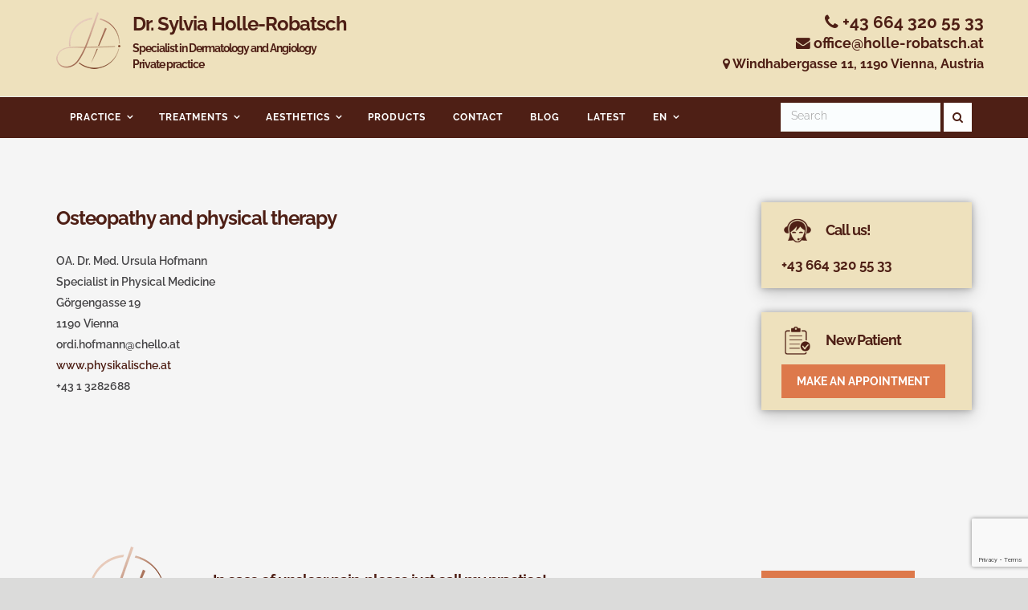

--- FILE ---
content_type: text/html; charset=UTF-8
request_url: https://www.holle-robatsch.at/en/service/osteopathy-and-physical-therapy/
body_size: 13095
content:
<!DOCTYPE html>
<html lang="en-US">
<head>
	<style>
.xl .btn{
	border-radius: 0px !important;
}	
</style>
<meta charset="UTF-8">
<meta name="viewport" content="width=device-width, initial-scale=1">
<link rel="profile" href="https://gmpg.org/xfn/11">
<link rel="pingback" href="https://www.holle-robatsch.at/xmlrpc.php">
<meta name='robots' content='index, follow, max-image-preview:large, max-snippet:-1, max-video-preview:-1' />
<link rel="alternate" hreflang="de" href="https://www.holle-robatsch.at/service/osteopathie-und-physikalische-therapie/" />
<link rel="alternate" hreflang="en" href="https://www.holle-robatsch.at/en/service/osteopathy-and-physical-therapy/" />
<link rel="alternate" hreflang="x-default" href="https://www.holle-robatsch.at/service/osteopathie-und-physikalische-therapie/" />

	<!-- This site is optimized with the Yoast SEO plugin v21.1 - https://yoast.com/wordpress/plugins/seo/ -->
	<title>Osteopathy and physical therapy - Dr. Holle-Robatsch Practice</title>
	<link rel="canonical" href="https://www.holle-robatsch.at/en/service/osteopathy-and-physical-therapy/" />
	<meta property="og:locale" content="en_US" />
	<meta property="og:type" content="article" />
	<meta property="og:title" content="Osteopathy and physical therapy - Dr. Holle-Robatsch Practice" />
	<meta property="og:description" content="OA. Dr. Med. Ursula Hofmann Specialist in Physical Medicine Görgengasse 19 1190 Vienna ordi.hofmann@chello.at www.physikalische.at +43 1 3282688" />
	<meta property="og:url" content="https://www.holle-robatsch.at/en/service/osteopathy-and-physical-therapy/" />
	<meta property="og:site_name" content="Dr. Holle-Robatsch Practice" />
	<meta property="article:modified_time" content="2020-07-21T11:56:48+00:00" />
	<meta name="twitter:card" content="summary_large_image" />
	<script type="application/ld+json" class="yoast-schema-graph">{"@context":"https://schema.org","@graph":[{"@type":"WebPage","@id":"https://www.holle-robatsch.at/en/service/osteopathy-and-physical-therapy/","url":"https://www.holle-robatsch.at/en/service/osteopathy-and-physical-therapy/","name":"Osteopathy and physical therapy - Dr. Holle-Robatsch Practice","isPartOf":{"@id":"https://www.holle-robatsch.at/en/#website"},"datePublished":"2019-05-26T14:12:17+00:00","dateModified":"2020-07-21T11:56:48+00:00","breadcrumb":{"@id":"https://www.holle-robatsch.at/en/service/osteopathy-and-physical-therapy/#breadcrumb"},"inLanguage":"en-US","potentialAction":[{"@type":"ReadAction","target":["https://www.holle-robatsch.at/en/service/osteopathy-and-physical-therapy/"]}]},{"@type":"BreadcrumbList","@id":"https://www.holle-robatsch.at/en/service/osteopathy-and-physical-therapy/#breadcrumb","itemListElement":[{"@type":"ListItem","position":1,"name":"Startseite","item":"https://www.holle-robatsch.at/en/"},{"@type":"ListItem","position":2,"name":"Osteopathy and physical therapy"}]},{"@type":"WebSite","@id":"https://www.holle-robatsch.at/en/#website","url":"https://www.holle-robatsch.at/en/","name":"Dr. Holle-Robatsch Practice","description":"Ordination Dr. Holle-Robatsch","potentialAction":[{"@type":"SearchAction","target":{"@type":"EntryPoint","urlTemplate":"https://www.holle-robatsch.at/en/?s={search_term_string}"},"query-input":"required name=search_term_string"}],"inLanguage":"en-US"}]}</script>
	<!-- / Yoast SEO plugin. -->


<link rel="alternate" type="application/rss+xml" title="Dr. Holle-Robatsch Practice &raquo; Feed" href="https://www.holle-robatsch.at/en/feed/" />
<link rel="alternate" type="application/rss+xml" title="Dr. Holle-Robatsch Practice &raquo; Comments Feed" href="https://www.holle-robatsch.at/en/comments/feed/" />
<script type="text/javascript">
window._wpemojiSettings = {"baseUrl":"https:\/\/s.w.org\/images\/core\/emoji\/14.0.0\/72x72\/","ext":".png","svgUrl":"https:\/\/s.w.org\/images\/core\/emoji\/14.0.0\/svg\/","svgExt":".svg","source":{"concatemoji":"https:\/\/www.holle-robatsch.at\/wp-includes\/js\/wp-emoji-release.min.js?ver=6.1.9"}};
/*! This file is auto-generated */
!function(e,a,t){var n,r,o,i=a.createElement("canvas"),p=i.getContext&&i.getContext("2d");function s(e,t){var a=String.fromCharCode,e=(p.clearRect(0,0,i.width,i.height),p.fillText(a.apply(this,e),0,0),i.toDataURL());return p.clearRect(0,0,i.width,i.height),p.fillText(a.apply(this,t),0,0),e===i.toDataURL()}function c(e){var t=a.createElement("script");t.src=e,t.defer=t.type="text/javascript",a.getElementsByTagName("head")[0].appendChild(t)}for(o=Array("flag","emoji"),t.supports={everything:!0,everythingExceptFlag:!0},r=0;r<o.length;r++)t.supports[o[r]]=function(e){if(p&&p.fillText)switch(p.textBaseline="top",p.font="600 32px Arial",e){case"flag":return s([127987,65039,8205,9895,65039],[127987,65039,8203,9895,65039])?!1:!s([55356,56826,55356,56819],[55356,56826,8203,55356,56819])&&!s([55356,57332,56128,56423,56128,56418,56128,56421,56128,56430,56128,56423,56128,56447],[55356,57332,8203,56128,56423,8203,56128,56418,8203,56128,56421,8203,56128,56430,8203,56128,56423,8203,56128,56447]);case"emoji":return!s([129777,127995,8205,129778,127999],[129777,127995,8203,129778,127999])}return!1}(o[r]),t.supports.everything=t.supports.everything&&t.supports[o[r]],"flag"!==o[r]&&(t.supports.everythingExceptFlag=t.supports.everythingExceptFlag&&t.supports[o[r]]);t.supports.everythingExceptFlag=t.supports.everythingExceptFlag&&!t.supports.flag,t.DOMReady=!1,t.readyCallback=function(){t.DOMReady=!0},t.supports.everything||(n=function(){t.readyCallback()},a.addEventListener?(a.addEventListener("DOMContentLoaded",n,!1),e.addEventListener("load",n,!1)):(e.attachEvent("onload",n),a.attachEvent("onreadystatechange",function(){"complete"===a.readyState&&t.readyCallback()})),(e=t.source||{}).concatemoji?c(e.concatemoji):e.wpemoji&&e.twemoji&&(c(e.twemoji),c(e.wpemoji)))}(window,document,window._wpemojiSettings);
</script>
<style type="text/css">
img.wp-smiley,
img.emoji {
	display: inline !important;
	border: none !important;
	box-shadow: none !important;
	height: 1em !important;
	width: 1em !important;
	margin: 0 0.07em !important;
	vertical-align: -0.1em !important;
	background: none !important;
	padding: 0 !important;
}
</style>
	
<link rel='stylesheet' id='wp-block-library-css' href='https://www.holle-robatsch.at/wp-includes/css/dist/block-library/style.min.css?ver=6.1.9' type='text/css' media='all' />
<link rel='stylesheet' id='classic-theme-styles-css' href='https://www.holle-robatsch.at/wp-includes/css/classic-themes.min.css?ver=1' type='text/css' media='all' />
<style id='global-styles-inline-css' type='text/css'>
body{--wp--preset--color--black: #000000;--wp--preset--color--cyan-bluish-gray: #abb8c3;--wp--preset--color--white: #ffffff;--wp--preset--color--pale-pink: #f78da7;--wp--preset--color--vivid-red: #cf2e2e;--wp--preset--color--luminous-vivid-orange: #ff6900;--wp--preset--color--luminous-vivid-amber: #fcb900;--wp--preset--color--light-green-cyan: #7bdcb5;--wp--preset--color--vivid-green-cyan: #00d084;--wp--preset--color--pale-cyan-blue: #8ed1fc;--wp--preset--color--vivid-cyan-blue: #0693e3;--wp--preset--color--vivid-purple: #9b51e0;--wp--preset--gradient--vivid-cyan-blue-to-vivid-purple: linear-gradient(135deg,rgba(6,147,227,1) 0%,rgb(155,81,224) 100%);--wp--preset--gradient--light-green-cyan-to-vivid-green-cyan: linear-gradient(135deg,rgb(122,220,180) 0%,rgb(0,208,130) 100%);--wp--preset--gradient--luminous-vivid-amber-to-luminous-vivid-orange: linear-gradient(135deg,rgba(252,185,0,1) 0%,rgba(255,105,0,1) 100%);--wp--preset--gradient--luminous-vivid-orange-to-vivid-red: linear-gradient(135deg,rgba(255,105,0,1) 0%,rgb(207,46,46) 100%);--wp--preset--gradient--very-light-gray-to-cyan-bluish-gray: linear-gradient(135deg,rgb(238,238,238) 0%,rgb(169,184,195) 100%);--wp--preset--gradient--cool-to-warm-spectrum: linear-gradient(135deg,rgb(74,234,220) 0%,rgb(151,120,209) 20%,rgb(207,42,186) 40%,rgb(238,44,130) 60%,rgb(251,105,98) 80%,rgb(254,248,76) 100%);--wp--preset--gradient--blush-light-purple: linear-gradient(135deg,rgb(255,206,236) 0%,rgb(152,150,240) 100%);--wp--preset--gradient--blush-bordeaux: linear-gradient(135deg,rgb(254,205,165) 0%,rgb(254,45,45) 50%,rgb(107,0,62) 100%);--wp--preset--gradient--luminous-dusk: linear-gradient(135deg,rgb(255,203,112) 0%,rgb(199,81,192) 50%,rgb(65,88,208) 100%);--wp--preset--gradient--pale-ocean: linear-gradient(135deg,rgb(255,245,203) 0%,rgb(182,227,212) 50%,rgb(51,167,181) 100%);--wp--preset--gradient--electric-grass: linear-gradient(135deg,rgb(202,248,128) 0%,rgb(113,206,126) 100%);--wp--preset--gradient--midnight: linear-gradient(135deg,rgb(2,3,129) 0%,rgb(40,116,252) 100%);--wp--preset--duotone--dark-grayscale: url('#wp-duotone-dark-grayscale');--wp--preset--duotone--grayscale: url('#wp-duotone-grayscale');--wp--preset--duotone--purple-yellow: url('#wp-duotone-purple-yellow');--wp--preset--duotone--blue-red: url('#wp-duotone-blue-red');--wp--preset--duotone--midnight: url('#wp-duotone-midnight');--wp--preset--duotone--magenta-yellow: url('#wp-duotone-magenta-yellow');--wp--preset--duotone--purple-green: url('#wp-duotone-purple-green');--wp--preset--duotone--blue-orange: url('#wp-duotone-blue-orange');--wp--preset--font-size--small: 13px;--wp--preset--font-size--medium: 20px;--wp--preset--font-size--large: 36px;--wp--preset--font-size--x-large: 42px;--wp--preset--spacing--20: 0.44rem;--wp--preset--spacing--30: 0.67rem;--wp--preset--spacing--40: 1rem;--wp--preset--spacing--50: 1.5rem;--wp--preset--spacing--60: 2.25rem;--wp--preset--spacing--70: 3.38rem;--wp--preset--spacing--80: 5.06rem;}:where(.is-layout-flex){gap: 0.5em;}body .is-layout-flow > .alignleft{float: left;margin-inline-start: 0;margin-inline-end: 2em;}body .is-layout-flow > .alignright{float: right;margin-inline-start: 2em;margin-inline-end: 0;}body .is-layout-flow > .aligncenter{margin-left: auto !important;margin-right: auto !important;}body .is-layout-constrained > .alignleft{float: left;margin-inline-start: 0;margin-inline-end: 2em;}body .is-layout-constrained > .alignright{float: right;margin-inline-start: 2em;margin-inline-end: 0;}body .is-layout-constrained > .aligncenter{margin-left: auto !important;margin-right: auto !important;}body .is-layout-constrained > :where(:not(.alignleft):not(.alignright):not(.alignfull)){max-width: var(--wp--style--global--content-size);margin-left: auto !important;margin-right: auto !important;}body .is-layout-constrained > .alignwide{max-width: var(--wp--style--global--wide-size);}body .is-layout-flex{display: flex;}body .is-layout-flex{flex-wrap: wrap;align-items: center;}body .is-layout-flex > *{margin: 0;}:where(.wp-block-columns.is-layout-flex){gap: 2em;}.has-black-color{color: var(--wp--preset--color--black) !important;}.has-cyan-bluish-gray-color{color: var(--wp--preset--color--cyan-bluish-gray) !important;}.has-white-color{color: var(--wp--preset--color--white) !important;}.has-pale-pink-color{color: var(--wp--preset--color--pale-pink) !important;}.has-vivid-red-color{color: var(--wp--preset--color--vivid-red) !important;}.has-luminous-vivid-orange-color{color: var(--wp--preset--color--luminous-vivid-orange) !important;}.has-luminous-vivid-amber-color{color: var(--wp--preset--color--luminous-vivid-amber) !important;}.has-light-green-cyan-color{color: var(--wp--preset--color--light-green-cyan) !important;}.has-vivid-green-cyan-color{color: var(--wp--preset--color--vivid-green-cyan) !important;}.has-pale-cyan-blue-color{color: var(--wp--preset--color--pale-cyan-blue) !important;}.has-vivid-cyan-blue-color{color: var(--wp--preset--color--vivid-cyan-blue) !important;}.has-vivid-purple-color{color: var(--wp--preset--color--vivid-purple) !important;}.has-black-background-color{background-color: var(--wp--preset--color--black) !important;}.has-cyan-bluish-gray-background-color{background-color: var(--wp--preset--color--cyan-bluish-gray) !important;}.has-white-background-color{background-color: var(--wp--preset--color--white) !important;}.has-pale-pink-background-color{background-color: var(--wp--preset--color--pale-pink) !important;}.has-vivid-red-background-color{background-color: var(--wp--preset--color--vivid-red) !important;}.has-luminous-vivid-orange-background-color{background-color: var(--wp--preset--color--luminous-vivid-orange) !important;}.has-luminous-vivid-amber-background-color{background-color: var(--wp--preset--color--luminous-vivid-amber) !important;}.has-light-green-cyan-background-color{background-color: var(--wp--preset--color--light-green-cyan) !important;}.has-vivid-green-cyan-background-color{background-color: var(--wp--preset--color--vivid-green-cyan) !important;}.has-pale-cyan-blue-background-color{background-color: var(--wp--preset--color--pale-cyan-blue) !important;}.has-vivid-cyan-blue-background-color{background-color: var(--wp--preset--color--vivid-cyan-blue) !important;}.has-vivid-purple-background-color{background-color: var(--wp--preset--color--vivid-purple) !important;}.has-black-border-color{border-color: var(--wp--preset--color--black) !important;}.has-cyan-bluish-gray-border-color{border-color: var(--wp--preset--color--cyan-bluish-gray) !important;}.has-white-border-color{border-color: var(--wp--preset--color--white) !important;}.has-pale-pink-border-color{border-color: var(--wp--preset--color--pale-pink) !important;}.has-vivid-red-border-color{border-color: var(--wp--preset--color--vivid-red) !important;}.has-luminous-vivid-orange-border-color{border-color: var(--wp--preset--color--luminous-vivid-orange) !important;}.has-luminous-vivid-amber-border-color{border-color: var(--wp--preset--color--luminous-vivid-amber) !important;}.has-light-green-cyan-border-color{border-color: var(--wp--preset--color--light-green-cyan) !important;}.has-vivid-green-cyan-border-color{border-color: var(--wp--preset--color--vivid-green-cyan) !important;}.has-pale-cyan-blue-border-color{border-color: var(--wp--preset--color--pale-cyan-blue) !important;}.has-vivid-cyan-blue-border-color{border-color: var(--wp--preset--color--vivid-cyan-blue) !important;}.has-vivid-purple-border-color{border-color: var(--wp--preset--color--vivid-purple) !important;}.has-vivid-cyan-blue-to-vivid-purple-gradient-background{background: var(--wp--preset--gradient--vivid-cyan-blue-to-vivid-purple) !important;}.has-light-green-cyan-to-vivid-green-cyan-gradient-background{background: var(--wp--preset--gradient--light-green-cyan-to-vivid-green-cyan) !important;}.has-luminous-vivid-amber-to-luminous-vivid-orange-gradient-background{background: var(--wp--preset--gradient--luminous-vivid-amber-to-luminous-vivid-orange) !important;}.has-luminous-vivid-orange-to-vivid-red-gradient-background{background: var(--wp--preset--gradient--luminous-vivid-orange-to-vivid-red) !important;}.has-very-light-gray-to-cyan-bluish-gray-gradient-background{background: var(--wp--preset--gradient--very-light-gray-to-cyan-bluish-gray) !important;}.has-cool-to-warm-spectrum-gradient-background{background: var(--wp--preset--gradient--cool-to-warm-spectrum) !important;}.has-blush-light-purple-gradient-background{background: var(--wp--preset--gradient--blush-light-purple) !important;}.has-blush-bordeaux-gradient-background{background: var(--wp--preset--gradient--blush-bordeaux) !important;}.has-luminous-dusk-gradient-background{background: var(--wp--preset--gradient--luminous-dusk) !important;}.has-pale-ocean-gradient-background{background: var(--wp--preset--gradient--pale-ocean) !important;}.has-electric-grass-gradient-background{background: var(--wp--preset--gradient--electric-grass) !important;}.has-midnight-gradient-background{background: var(--wp--preset--gradient--midnight) !important;}.has-small-font-size{font-size: var(--wp--preset--font-size--small) !important;}.has-medium-font-size{font-size: var(--wp--preset--font-size--medium) !important;}.has-large-font-size{font-size: var(--wp--preset--font-size--large) !important;}.has-x-large-font-size{font-size: var(--wp--preset--font-size--x-large) !important;}
.wp-block-navigation a:where(:not(.wp-element-button)){color: inherit;}
:where(.wp-block-columns.is-layout-flex){gap: 2em;}
.wp-block-pullquote{font-size: 1.5em;line-height: 1.6;}
</style>
<link rel='stylesheet' id='contact-form-7-css' href='https://www.holle-robatsch.at/wp-content/plugins/contact-form-7/includes/css/styles.css?ver=5.7.7' type='text/css' media='all' />
<link rel='stylesheet' id='image-map-pro-dist-css-css' href='https://www.holle-robatsch.at/wp-content/plugins/image-map-pro-wordpress/css/image-map-pro.min.css?ver=5.1.6' type='text/css' media='' />
<link rel='stylesheet' id='jquery-smooth-scroll-css' href='https://www.holle-robatsch.at/wp-content/plugins/jquery-smooth-scroll/css/style.css?ver=6.1.9' type='text/css' media='all' />
<link rel='stylesheet' id='ppress-frontend-css' href='https://www.holle-robatsch.at/wp-content/plugins/wp-user-avatar/assets/css/frontend.min.css?ver=4.4.1' type='text/css' media='all' />
<link rel='stylesheet' id='ppress-flatpickr-css' href='https://www.holle-robatsch.at/wp-content/plugins/wp-user-avatar/assets/flatpickr/flatpickr.min.css?ver=4.4.1' type='text/css' media='all' />
<link rel='stylesheet' id='ppress-select2-css' href='https://www.holle-robatsch.at/wp-content/plugins/wp-user-avatar/assets/select2/select2.min.css?ver=6.1.9' type='text/css' media='all' />
<link rel='stylesheet' id='wpml-menu-item-0-css' href='https://www.holle-robatsch.at/wp-content/plugins/sitepress-multilingual-cms/templates/language-switchers/menu-item/style.min.css?ver=1' type='text/css' media='all' />
<link rel='stylesheet' id='custom-css-css' href='https://www.holle-robatsch.at/wp-content/plugins/dentistry-code/core/css/custom.css?ver=6.1.9' type='text/css' media='all' />
<link rel='stylesheet' id='dentistry-bootstrap-css' href='https://www.holle-robatsch.at/wp-content/themes/dentistry/css/bootstrap.min.css?ver=3.3.5' type='text/css' media='all' />
<link rel='stylesheet' id='dentistry-custom-style-css' href='https://www.holle-robatsch.at/wp-content/themes/dentistry/css/custom-style.css?ver=6.1.9' type='text/css' media='all' />
<link rel='stylesheet' id='dentistry-custom-blue-css' href='https://www.holle-robatsch.at/wp-content/themes/dentistry/css/custom-style-blue.css?ver=6.1.9' type='text/css' media='all' />
<link rel='stylesheet' id='dentistry-owl-carousel-css' href='https://www.holle-robatsch.at/wp-content/themes/dentistry/css/owl.carousel.css?ver=6.1.9' type='text/css' media='all' />
<link rel='stylesheet' id='dentistry-owl-theme-css' href='https://www.holle-robatsch.at/wp-content/themes/dentistry/css/owl.theme.css?ver=6.1.9' type='text/css' media='all' />
<link rel='stylesheet' id='dentistry-owl-transitions-css' href='https://www.holle-robatsch.at/wp-content/themes/dentistry/css/owl.transitions.css?ver=6.1.9' type='text/css' media='all' />
<link rel='stylesheet' id='dentistry-awesome-min-css' href='https://www.holle-robatsch.at/wp-content/themes/dentistry/css/font-awesome.min.css?ver=4.4.0' type='text/css' media='all' />
<link rel='stylesheet' id='dentistry-animate-css' href='https://www.holle-robatsch.at/wp-content/themes/dentistry/css/animate.css?ver=6.1.9' type='text/css' media='all' />
<link rel='stylesheet' id='dentistry-navigation-css' href='https://www.holle-robatsch.at/wp-content/themes/dentistry/css/menumaker.css?ver=6.1.9' type='text/css' media='all' />
<link rel='stylesheet' id='dentistry-flaticon-css' href='https://www.holle-robatsch.at/wp-content/themes/dentistry/css/flaticon.css?ver=6.1.9' type='text/css' media='all' />
<link rel='stylesheet' id='medical-flaticon-css' href='https://www.holle-robatsch.at/wp-content/themes/dentistry/css/medical-icons.css?ver=6.1.9' type='text/css' media='all' />
<link rel='stylesheet' id='icon-font-css' href='https://www.holle-robatsch.at/wp-content/themes/dentistry/css/icon-font.css?ver=6.1.9' type='text/css' media='all' />
<link rel='stylesheet' id='dentistry-style-css' href='https://www.holle-robatsch.at/wp-content/themes/dentistry/style.css?ver=6.1.9' type='text/css' media='all' />
<link rel='stylesheet' id='dtpicker-css' href='https://www.holle-robatsch.at/wp-content/plugins/date-time-picker-field/assets/js/vendor/datetimepicker/jquery.datetimepicker.min.css?ver=6.1.9' type='text/css' media='all' />
<script type='text/javascript' src='https://www.holle-robatsch.at/wp-includes/js/jquery/jquery.min.js?ver=3.6.1' id='jquery-core-js'></script>
<script type='text/javascript' src='https://www.holle-robatsch.at/wp-includes/js/jquery/jquery-migrate.min.js?ver=3.3.2' id='jquery-migrate-js'></script>
<script type='text/javascript' src='https://www.holle-robatsch.at/wp-content/plugins/wp-user-avatar/assets/flatpickr/flatpickr.min.js?ver=4.4.1' id='ppress-flatpickr-js'></script>
<script type='text/javascript' src='https://www.holle-robatsch.at/wp-content/plugins/wp-user-avatar/assets/select2/select2.min.js?ver=4.4.1' id='ppress-select2-js'></script>
<link rel="https://api.w.org/" href="https://www.holle-robatsch.at/en/wp-json/" /><link rel="EditURI" type="application/rsd+xml" title="RSD" href="https://www.holle-robatsch.at/xmlrpc.php?rsd" />
<link rel="wlwmanifest" type="application/wlwmanifest+xml" href="https://www.holle-robatsch.at/wp-includes/wlwmanifest.xml" />
<meta name="generator" content="WordPress 6.1.9" />
<link rel='shortlink' href='https://www.holle-robatsch.at/en/?p=2656' />
<link rel="alternate" type="application/json+oembed" href="https://www.holle-robatsch.at/en/wp-json/oembed/1.0/embed?url=https%3A%2F%2Fwww.holle-robatsch.at%2Fen%2Fservice%2Fosteopathy-and-physical-therapy%2F" />
<link rel="alternate" type="text/xml+oembed" href="https://www.holle-robatsch.at/en/wp-json/oembed/1.0/embed?url=https%3A%2F%2Fwww.holle-robatsch.at%2Fen%2Fservice%2Fosteopathy-and-physical-therapy%2F&#038;format=xml" />
<meta name="generator" content="WPML ver:4.6.9 stt:1,3;" />
<link rel="icon" type="image/png" href="https://www.holle-robatsch.at/wp-content/uploads/2018/02/Dr-Sylvia-Holle-Robatsch-logo.png" > 
<link href="https://www.holle-robatsch.at/fonts/montserrat.css?family=Raleway:300" rel="stylesheet" type="text/css"><style type="text/css" >html body { background-color: #dbdbda; font-family:"Raleway", sans-serif; font-weight : 300;  } 
body .main-holder{ background-color: #eee1bd;} 
h1 { font-size 	: 32px;
					 font-weight	: 400;
					 font-family	: Raleway;
					 color			: #4e1f15;
				}h2 { font-size 	: 19px;
					 font-family	: Raleway;		 
					 font-weight	: 400;
					 color			: #4e1f15;		
				}h3 { font-size 	: 18px;
					 font-family	: Raleway;		 
					 font-weight	: 400;
					 color			: #4e1f15;
				}h4 { font-size 	: 16px;
				 font-family	: Raleway;		 
				 font-weight	: 400;
				 color			: #4e1f15;
			}p { font-size 	: 14px;
					 font-family	: Raleway;		 
					 font-weight	: 400;
					 color			: #464547;
				}a { color:#4e1f15; text-decoration: none; } 
a:hover { color:#dd794b;   text-decoration: none; } 
.tp-header,#nav.affix { background-color:#eee1bd;  }
.tp-top-bar { background-color:#dbdbda;  }
.tp-navbar .tp-navigation .navbar.navbar, .navbar-default.navbar,.tp-navbar,.dropdown-menu,.tp-navigation .dropdown-menu { background-color:#4e1f15; } 
.tp-navigation .navbar-default .navbar-nav > .open > a, .tp-navigation .navbar-default .navbar-nav > .open > a:focus, .tp-navigation .navbar-default .navbar-nav > .open > a:hover,.tp-navigation .dropdown-menu > li > a:focus, .tp-navigation .dropdown-menu > li > a:hover { background-color:#4e1f15;color:#F5F5F0; } 
#menunav ul li.current-menu-item a,#menunav > ul > li:hover > a { color:#F5F5F0; } 
#menunav ul ul li a{background-color:#4e1f15;color:#ffffff;}
#menunav ul ul li.has-sub > a:after,#menunav ul ul li.has-sub > a:before,#menunav.small-screen .submenu-button.submenu-opened { background:#ffffff;content: "";}#menunav .dropdown-menu > li > a:focus, #menunav .dropdown-menu > li > a:hover{background-color:#4e1f15;color:#F5F5F0;}#menunav ul > li > a,#menunav .dropdown-menu > li > a{color:#ffffff;}.tp-navigation .navbar-default .navbar-nav > li > a:focus, .navbar-default .navbar-nav > li > a:hover{ color:#F5F5F0;  }
.navbar-default .navbar-nav .dropdown-menu>li>a:focus, .navbar-default .navbar-nav .dropdown-menu>li>a:hover { color:#F5F5F0; background-color:transparent; }
.tp-navigation #menunav > a, #menunav > a:focus, #menunav > a { background-color:#4e1f15 !important; }
.tp-btn-default{ color:#ffffff;background-color:#dd794b; }
.tp-btn-default:hover { color:#ffffff;background-color:#4e1f15; }
.tp-btn-grey{ color:#ffffff;background-color:#a8afac; }
.tp-btn-grey:hover { color:#ffffff;background-color:#dd794b; }
.tp-footer { background-color:#eee1bd;  }
.tp-footer h2 { color:#464547;  }
.tp-footer p,.ft-link-block ul li,.ft-contact,.tp-tiny-footer { color:#4e1f15;  }
.tp-footer .ft-links ul li a,.ft-mail a,.tp-social-icon a { color:#4e1f15;  }
.tp-page-header{ background-color:#eee1bd;  }
#slider .owl-pagination{ display:none;} 
.tp-tiny-footer { background-color:;  }
.tp-tiny-footer p { color:;  }
#slider .caption h1{ color:#4e1f15;  }
#slider .caption p{ color:#4e1f15;  }
body #slider .owl-nav .owl-prev, #slider .owl-nav .owl-next{ background-color:#dd794b; color:#FFFFFF; }
.owl-theme .owl-controls .owl-dot span{ background:#eee1bd;}
#slider .owl-nav .owl-prev:hover, #slider .owl-nav .owl-next:hover { background-color:; color:#FFFFFF;}
.owl-theme .owl-controls .owl-dot.active span,
.owl-theme .owl-controls.clickable .owl-dot:hover span { background-color:#dd794b; color:#FFFFFF;}
#slider .tp-btn-second:hover { background-color:#4e1f15; color:#FFFFFF;}
#slider .tp-btn-second { background-color:#dd794b; color:#FFFFFF;}
.tp-footer .ft-links ul li a:hover,.tp-tiny-footer .tp-social-icon ul li a:hover,.tp-tiny-footer .tp-social-icon ul li a:active,.ft-mail a:hover,.tp-social-icon a:hover { color:#dd794b;  }
/*@font-face {
  font-family: 'CaviarDreams';
  src: url('https://www.holle-robatsch.at/wp-includes/fonts/CaviarDreams.eot'); /* IE9 Compat Modes */
  src: url('https://www.holle-robatsch.at/wp-includes/fonts/CaviarDreams.eot?#iefix') format('embedded-opentype'), /* IE6-IE8 */
       url('https://www.holle-robatsch.at/wp-includes/fonts/CaviarDreams.woff2') format('woff2'), /* Super Modern Browsers */
       url('https://www.holle-robatsch.at/wp-includes/fonts/CaviarDreams.woff') format('woff'), /* Pretty Modern Browsers */
       url('https://www.holle-robatsch.at/wp-includes/fonts/CaviarDreams.ttf')  format('truetype'), /* Safari, Android, iOS */
       url('https://www.holle-robatsch.at/wp-includes/fonts/CaviarDreams.svg#svgFontName') format('svg'); /* Legacy iOS */
  font-weight: normal;
  font-style: normal;
} */
/*font+color*/
body,a,h1,h2,h3,p,div{font-family:CaviarDreams!important;}
.fa{color:#4e1f15;}
body,h1,h2,h3,p{cursor:default;}
h1,h2,h3,h4{font-weight:700;}

.fbx-modal .fbx-error-msg>span, .fbx-modal .fbx-loader>div, .fbx-modal a.fbx-close, .fbx-modal a.fbx-next, .fbx-modal a.fbx-prev {
    font-family: foobox !important;}

.wpcf7 form.sent .wpcf7-response-output
{
    border-color: #46b450;
    background: #46b450;
}


.wpcf7 form.invalid .wpcf7-response-output, .wpcf7 form.unaccepted .wpcf7-response-output {
    border-color: #ffb900;
    background: #ffb900;
}

.wpcf7-response-output{
    color: white;
    border-radius: 5px;
    max-width: 50%;
    text-align: center;
    padding: 25px!important;
    left: 25%!important;
    font-size: 18px;
    font-weight: bold;
    margin: auto!important;
    z-index: 9999;
    -webkit-box-shadow: 0px 3px 24px -5px rgba(0,0,0,0.75);
   -moz-box-shadow: 0px 3px 24px -5px rgba(0,0,0,0.75);
   box-shadow: 0px 3px 24px -5px rgba(0,0,0,0.75);
    margin-top:35px!important;
}

.ayg-player{
	padding: 5%;
	background-color: #EEE1BD;
	border: 10px solid #4E1F15;
	border-radius: 10px;
	box-shadow: 0px 0px 8px #4E1F15;
	margin-bottom: 45px;
}

.ayg-thumbnail-active {    
    position: absolute;
	padding: 3px 11px;
	right: 12px;
	bottom: 40px;
	background: #FFF;
	border-radius: 14px;
	color: #4E1F15;
	font-size: 10px;
	line-height: 2;
	z-index: 1;
	font-weight: 600;
	box-shadow: 0px 0px 3px 3px #000;
}
#menunav ul ul li:hover > a, #menunav ul ul li a:hover { color:#F5F5F0; } 
</style><style type="text/css" id="custom-background-css">
body.custom-background { background-image: url("https://www.holle-robatsch.at/wp-content/uploads/2018/08/bg-mono-color.png"); background-position: center center; background-size: cover; background-repeat: repeat; background-attachment: fixed; }
</style>
	<link rel="icon" href="https://www.holle-robatsch.at/wp-content/uploads/2018/02/Dr-Sylvia-Holle-Robatsch-logo.png" sizes="32x32" />
<link rel="icon" href="https://www.holle-robatsch.at/wp-content/uploads/2018/02/Dr-Sylvia-Holle-Robatsch-logo.png" sizes="192x192" />
<link rel="apple-touch-icon" href="https://www.holle-robatsch.at/wp-content/uploads/2018/02/Dr-Sylvia-Holle-Robatsch-logo.png" />
<meta name="msapplication-TileImage" content="https://www.holle-robatsch.at/wp-content/uploads/2018/02/Dr-Sylvia-Holle-Robatsch-logo.png" />
		<style type="text/css" id="wp-custom-css">
			/*body*/
.tp-light-boxes{background-color:#eee1bd!important}
li,p,p.lead{font-weight:600;color:#464547;}
.list-view li:before{color:#4e1f15!important;}
.pattern1{background-color:#eee1bd!important;}

/*header*/
.tp-logo .navbar-brand{margin-top:0!important;}
.tp-top-bar a,.tp-top-bar div,.tp-header a {color:#4e1f15!important;}
.tp-top-bar a,.tp-top-bar div,.tp-header a,.tp-header div{font-weight:800;}
.tp-page-header{padding-top:0;padding-bottom:0;}
.breadcrumb{font-weight:bold;}
h1{font-size:170%;line-height:40px;}
h1 span{display:block;font-size:60%;line-height:20px;}
.navbar-text{margin-top:0;}
@media (min-width: 992px){
.navbar-text a {display:block;text-align:right;}
}
.caption h1{display:none;}

/*menu*/
.menu-item a:hover,.has-sub ul li a:hover{background-color:#DD794B!important;}
.tp-breadcrumb{background-color:#EDE1BB;}
.page-caption{box-shadow:none !important;}

.tp-navigation .navbar-default .navbar-form .form-control{margin-top:1px;padding-top:2px!important;}
@media (max-width: 600px){
.navbar-form .form-group{width:70%;display: inline-block;}
	.tp-navigation .navbar-form .tp-btn-default{padding-top:8px;padding-bottom:7px}}

/*slider*/
#slider .caption{width:100%!important;
left:0!important;right: 0!important;text-align:center!important;top: 35%!important;}
#slider .caption h1{font-size:400%!important;}
#slider .caption p{font-size:200%;font-weight:bold;}
.owl-controls{display:none;}

/*footer*/
.tp-footer{background-color:#dbdbda;}
.tp-footer h3{color:#464547 !important;}
a.link,.tp-footer div  {font-weight:800;color:#4e1f15;}
div.tp-cta{background:none !important;}
.tp-tiny-footer .col-md-9{color:#333;}
.tp-footer a.link i.fa{float:left;min-height:25px;padding-top:4px;}

/*shadowing*/
#slider .caption h1{/*text-shadow: -1px -1px 0 rgba(221,121,75, 0.95)!important;*/color:#dbdbda;}
#slider .caption p{/*text-shadow: 1px 1px 1px rgba(255, 255, 255, 1)!important;*/color:#dbdbda;}
.tp-grey-box,.tp-doctor-block .tp-dc-info,.effect-pic,iframe,img.shadow,.tp-light-boxes,.widget-box,.pattern1{background-color: white;box-shadow:0 0 8px 0 rgba(0,0,0,0.3),0 6px 20px 0 rgba(0,0,0,0.19);}
.tp-footer{box-shadow: 0 -3px 14px 0 rgba(0,0,0,.3)!important;}
.effect-pic a img{border:1px solid gray;}

/*services left-sidebar*/
.left-sidebar .widget-box{background-color:#eee1bd;padding:15px;padding-left:25px;}
.left-sidebar .widget-box a.link{color:#4e1f15;font-size:120%;}
.left-sidebar .widget-box a.btn{padding:10px 18px}
#dentistry_service_widget-1 a.link{font-size:145%;font-weight:bold;}

/*services box*/
.container-fluid{padding-bottom:50px;}
.container-fluid div{cursor:pointer;}
.service-six-blk{background:none;padding:0;border:none;}
.container-fluid .service-icon i{display:none;}
.container-fluid .service-icon:hover i:before{transform:scale(1.2);transition:.3s ease-in-out;}
.service-six-item{background-color:#eee1bd;position:relative;display:block;padding:5px;padding-top:25px;margin:5px;min-height:143px;border:0px solid red;}
.service-six-item:hover{background-color:white;}
.service-six-blk:hover{background:none;}
.page.type-page.status-publish.hentry 
.tp-title-center h1{display:none;}

/*services-right-bar*/
.row.side .col-md-12.tp-title-center{margin-bottom:0;}

/*themen a-z*/
.row .break a{font-size:120%;}
.row .break a:before{content: "\A";white-space:pre;}
.tp-space50{height:50px;line-height:50px;margin:10px;}

/*doctor*/
.tp-doctor-block .tp-dc-info{border:0px solid red;}
.tp-grey-box .caption h3,.dr-social-icon{text-align:center;}
.tp-grey-box .caption p{display:none;}
.tp-doctor-block .designation{display:none;}
.tp-dc-info h2{margin:0;}
.author-bio{background-color:none;}


/*information*/
table.kontakt,.office-block p{color:#464547!important;font-weight:bold;}
.office-block a,.office-block i:before{color:#4e1f15;font-weight:bold;}
.office-block.tp-light-box{background-color:#eee1bd;}
.office-block.tp-dark-box{background-color:#e9d7b9;}
.office-block{padding-top:20px!important;padding-bottom:15px!important;}
table.kontakt{font-size:110%}

/*buttons*/
.ssl{background-image:url(https://www.holle-robatsch.at/wp-content/uploads/2018/02/powered_by_ssl.png);background-repeat:no-repeat;padding:20px 30px 20px 53px;background-position:25px 16px;}
.tp-btn-second{background-color:#dd794b;}
.tp-btn-second:hover{background-color:#4e1f15;}
a.link{text-transform:none;}
a.link:hover i:before,a.link:hover,li a:hover i.fa{color:#DD794B!important;}

/*btn-map*/
.btn-map a{/*font-family:"CaviarDreams";*/
background-color:#DD794B!important;font-size:135%;min-height:55px;padding:5px 20px!important;font-weight:bold;}
.btn-map a:hover{background-color:#4e1f15!important;}
#captcha div{right:0;display:inline;}

/*arrow*/
a.cd-top{background-color:#DD794B;}
a.cd-top:hover{background-color:#4e1f15;}

/**/
.popmake button{font-family:Tahoma!important;padding-bottom:3px!important;}
.popmake .popmake-title{margin-bottom:15px;}

/*disable pictures for services*/
.tp-main-container .tp-service-single .col-md-9.content-left .effect-pic {display:none;}

/*revue*/
.revue-subscribe{text-align:center;}
.revue-subscribe input {width:250px;text-align:center;display:table-cell !important;}

/*testimonials*/
.testimonial-box .patient-comment{font-size:16px;margin-bottom:30px!important}
.testimonial-box .space-block.tp-grey-box{display:inline-block}

/* Highlight using list element *
li.current_page_item,li.current_page_parent,li.current-menu-ancestor{
    background:#dd794c;
    color:#fff !important;
}
/**/
 
/* Highlight using link element */
li.current_page_item a/*,li.current_page_parent a*/,li.current-menu-ancestor a{
    text-decoration:underline;
    background:#dd794c !important;
}		</style>
		</head>


<body data-rsssl=1 class="service-template-default single single-service postid-2656 custom-background group-blog">
	<header class="tp-header"><!-- header start -->
  <div class="container">
    <div class="row">
      <div class="col-md-6 tp-logo"> <!-- logo start --> 
					
            <a class="navbar-brand" href="https://www.holle-robatsch.at/en/" rel="home">
                        	<img src="https://www.holle-robatsch.at/wp-content/uploads/2018/02/Dr-Sylvia-Holle-Robatsch-logo.png" alt="Dr. Holle-Robatsch Practice" class="img-responsive">
                        </a>      
                   
		  <h1>
			  <a class="navbar-info" href="https://www.holle-robatsch.at/en/" rel="home">
			 Dr. Sylvia Holle-Robatsch
			  <span>Specialist in Dermatology and Angiology<br>Private practice</span>
			  </a>
		  </h1>
	 </div>
      <!-- /.logo start -->
        <div class="col-md-6 tp-top-link"><!-- top link start -->
            <p class="navbar-text navbar-right"><a class="link" style="font-size: 150%;" href="tel:+436643205533"><i class="fa fa-phone"></i> +43 664 320 55 33</a> <a class="link" style="font-size: 127%;" href="/cdn-cgi/l/email-protection#9cf3fafaf5fff9dcf4f3f0f0f9b1eef3fefde8effff4b2fde8"><i class="fa fa-envelope"></i> <span class="__cf_email__" data-cfemail="86e9e0e0efe5e3c6eee9eaeae3abf4e9e4e7f2f5e5eea8e7f2">[email&#160;protected]</span></a> <a class="link" style="display: none;" href="https://www.holle-robatsch.at/faqs"><i class="fa fa-comments-o"></i> FAQ</a>
<a class="link" href="https://www.holle-robatsch.at/en/contact/#karte"><i class="fa fa-map-marker"></i> Windhabergasse 11, 1190 Vienna, Austria</a></p>
        </div>
      <!-- /.top link start --> 
    </div>
  </div>
</header>
<!-- /.header start --> 

<div class="tp-navigation" id="nav">
  <nav class="navbar navbar-default navbar-static-top marginBottom-0" role="navigation">
    <div class="container">
		<div id="menunav">
		<ul id="menu-menu-1" class="dentistry-main-menu nav navbar-nav"><li id="menu-item-2675" class="dropdown-togglemenu-item menu-item-type-post_type menu-item-object-page menu-item-has-children menu-item-2675"><a href="https://www.holle-robatsch.at/en/practice/" class="dropdown-toggle">Practice</a>
<ul class="dropdown-level">
	<li > <a href="/en/#team">Team</a></li>
	<li > <a href="https://www.holle-robatsch.at/galerie-ordination/">Practice</a></li>
	<li > <a href="#">Equipment</a></li>
	<li > <a href="https://www.holle-robatsch.at/en/art-in-the-office/">Art in the practice</a></li>
	<li > <a href="https://www.holle-robatsch.at/en/doctors-recommendations/">Doctors recommendations</a></li>
</ul>
</li>
<li id="menu-item-2685" class="dropdown-togglemenu-item menu-item-type-custom menu-item-object-custom menu-item-has-children menu-item-2685"><a href="#" class="dropdown-toggle">Treatments</a>
<ul class="dropdown-level">
	<li > <a href="https://www.holle-robatsch.at/en/topics-a-z/">Topics A-Z</a></li>
</ul>
</li>
<li id="menu-item-2686" class="dropdown-togglemenu-item menu-item-type-custom menu-item-object-custom menu-item-has-children menu-item-2686"><a href="#" class="dropdown-toggle">Aesthetics</a>
<ul class="dropdown-level">
	<li > <a href="https://www.holle-robatsch.at/en/service/botulinum-toxin-botox/">Botox</a></li>
	<li > <a href="https://www.holle-robatsch.at/en/service/what-are-botox-dysport/">Botox® &#038; Dysport®</a></li>
	<li > <a href="https://www.holle-robatsch.at/en/service/wrinkles/">Wrinkles</a></li>
	<li > <a href="https://www.holle-robatsch.at/en/service/laser/">Laser</a></li>
	<li > <a href="https://www.holle-robatsch.at/en/service/skin-rejuvenation/">Skin rejuvenation</a></li>
</ul>
</li>
<li id="menu-item-2687" class="menu-item menu-item-type-custom menu-item-object-custom menu-item-2687"><a href="#">Products</a></li>
<li id="menu-item-2684" class="menu-item menu-item-type-post_type menu-item-object-page menu-item-2684"><a href="https://www.holle-robatsch.at/en/contact/">Contact</a></li>
<li id="menu-item-2690" class="menu-item menu-item-type-post_type menu-item-object-page current_page_parent menu-item-2690"><a href="https://www.holle-robatsch.at/en/blog/">Blog</a></li>
<li id="menu-item-2693" class="menu-item menu-item-type-post_type menu-item-object-page menu-item-2693"><a href="https://www.holle-robatsch.at/en/latest/">Latest</a></li>
<li id="menu-item-wpml-ls-35-en" class="menu-item wpml-ls-slot-35 wpml-ls-item wpml-ls-item-en wpml-ls-current-language wpml-ls-menu-item wpml-ls-last-item menu-item-type-wpml_ls_menu_item menu-item-object-wpml_ls_menu_item menu-item-has-children menu-item-wpml-ls-35-en"><a title="English" href="https://www.holle-robatsch.at/en/service/osteopathy-and-physical-therapy/"><span class="wpml-ls-display">English</span></a>
<ul class="dropdown-level">
	<li > <a title="German" href="https://www.holle-robatsch.at/service/osteopathie-und-physikalische-therapie/"><span class="wpml-ls-display">German</span></a></li>
</ul>
</li>
</ul>        </div>
          
        <form method="get" class="navbar-form navbar-right" action="https://www.holle-robatsch.at/en/">
          <!-- search form start -->
          <div class="form-group">
            <input type="text" class="form-control" value="" name="s" placeholder="Search" >
          </div>
          <button type="submit" class="btn tp-btn-default"><i class="fa fa-search"></i></button>
        </form>
              <!-- /.navbar-collapse --> 
    </div>
  </nav>
</div>
  <div class="tp-main-container"> 
  <!--main-container-->
  <div class="tp-service-single"> 
    <!--service-single-->
    <div class="container">
      <div class="row">
        <div class="col-md-9 content-left">
          <div class="row">
			            <div class="col-md-12">
              <div class="effect-pic">
                            </div>
              <h1>Osteopathy and physical therapy</h1>              
              <p>OA. Dr. Med. Ursula Hofmann<br />
Specialist in Physical Medicine<br />
Görgengasse 19<br />
1190 Vienna<br />
<a href="/cdn-cgi/l/email-protection" class="__cf_email__" data-cfemail="a6c9d4c2cf88cec9c0cbc7c8c8e6c5cec3cacac988c7d2">[email&#160;protected]</a><br />
<a href="http://www.physikalische.at">www.physikalische.at</a><br />
+43 1 3282688</p>
			</div>
			          </div>
        </div>
                <div class="col-md-3">
          <div class="left-sidebar"><!--sidebar-->
			                <div id="dentistry_service_widget-4" class="widget-box widget_dentistry_service_widget"><div class="left-icon"><img class="img-responsive" alt="" src="https://www.holle-robatsch.at/wp-content/uploads/2018/02/icon-call.png"></div>    <h3>Call us!</h3>
    <p><a class="link" href="tel:+436643205533">+43 664 320 55 33</a></p>
	</div><div id="dentistry_service_widget-5" class="widget-box widget_dentistry_service_widget"><div class="left-icon"><img class="img-responsive" alt="" src="https://www.holle-robatsch.at/wp-content/uploads/2018/02/icon-new-patient.png"></div>    <h3>New Patient</h3>
    <p><a class="btn tp-btn-second" href="https://www.holle-robatsch.at/en/make-an-appointment">Make an appointment</a></p>
	</div>                
			            </div>
        </div>
              </div>
    </div>
  </div>
  <!--/.service-single--> 
</div>
<!--/.main-container-->
<div class="tp-cta">
<div class="container">
<div class="row">
<div class="col-md-2 cta-icon"><img src="https://www.holle-robatsch.at/wp-content/uploads/2018/02/Dr-Holle_Logo_v6_copper-gradient.png" alt="" /></div>
<div class="col-md-7 cta-content">
<h2>In case of unclear pain, please just call my practice!</h2>
<a class="link" style="font-size: 200%;" href="tel:+436643205533"><i class="fa fa-phone"></i> +43 664 320 55 33</a>

</div>
<div class="col-md-3 cta-btn"><a class="btn tp-btn-default" href="https://www.holle-robatsch.at/en/contact/">Emergency</a></div>
</div>
</div>
</div><div class="tp-footer"><!-- footer section -->
<div class="container">
<div class="row ft-links">
	<div id="text-9" class="col-md-3 ft-link-block widget_text"><h3>Special offers</h3>			<div class="textwidget"><p><a href="https://www.holle-robatsch.at/en/service/skin-rejuvenation/">Aesthetic treatments</a><br />
<a href="https://www.holle-robatsch.at/en/service/spider-veins/">Spider Vein-Desolation</a><br />
<a href="https://www.holle-robatsch.at/en/service/botulinum-toxin-botox/">Botox-treatment</a><br />
<a href="https://www.holle-robatsch.at/en/service/surgery/">Ambulatory surgery</a><br />
<a href="https://www.holle-robatsch.at/en/service/varicose-veins-varices-veins/">Surgery of varicose veins</a><br />
<a href="https://www.holle-robatsch.at/en/service/mole-examination/">Dermatoscopy</a><br />
<a href="https://www.holle-robatsch.at/en/service/ultrasound/">Doppler / duplex sonography (ultrasound of the vessels)</a><br />
<a href="https://www.holle-robatsch.at/en/service/wrinkles/">Wrinkle treatment</a></p>
</div>
		</div><div id="text-10" class="col-md-3 ft-link-block widget_text">			<div class="textwidget"><p><a href="https://www.holle-robatsch.at/en/service/fat-reduction-with-ultrasound/">Liposuction</a><br />
<a href="https://www.holle-robatsch.at/en/service/peeling/">Fruit acid peeling</a><br />
<a href="https://www.holle-robatsch.at/en/service/ultrasound/">Vascular diagnostics</a><br />
<a href="https://www.holle-robatsch.at/en/service/children/">Pediatric dermatology</a><br />
<a href="https://www.holle-robatsch.at/en/service/laser/">Laser therapy</a><br />
<a href="https://www.holle-robatsch.at/en/service/mole-examination/">Melanoma prevention</a><br />
<a href="https://www.holle-robatsch.at/en/service/mole-examination/">Mole examination</a><br />
<a href="https://www.holle-robatsch.at/en/service/surgery/">Surgery</a><br />
<a href="https://www.holle-robatsch.at/en/service/fungal-infection/">Fungal treatment</a><br />
<a href="https://www.holle-robatsch.at/en/service/varicose-veins-varices-veins/">Varicose veins</a></p>
</div>
		</div><div id="text-11" class="col-md-3 ft-link-block widget_text"><h3>Links</h3>			<div class="textwidget"><ul>
  <li><a href="https://www.holle-robatsch.at/en/practice">Practice</a></li>
  <li><a href="https://www.holle-robatsch.at/en/themen-a-z">Topics A-Z</a></li>
  <li><a href="https://www.holle-robatsch.at/en/practice-gallery/">Gallery</a></li>
  <li><a href="https://www.holle-robatsch.at/en/#team">Team</a></li>
  <li><a href="https://www.holle-robatsch.at/en/imprint/">Imprint</a></li>
  <li><a href="https://www.holle-robatsch.at/en/privacy-policy/">Privacy Policy</a></li>
  <li><a href="https://www.holle-robatsch.at/en/newsletter">Newsletter</a></li>
</ul></div>
		</div><div id="text-12" class="col-md-3 ft-link-block widget_text"><h3>Availability by phone</h3>			<div class="textwidget"><ul>
  <li><a href="https://www.holle-robatsch.at/en/contact/" style="font-size:200%">Accessible 24h</a></li>
  <li>&nbsp;</li>
  <li><a href="https://www.holle-robatsch.at/en/contact/#information">Practice opened:<br>Mo: 8-16 o'clock<br>Tu: 11-18 o'clock<br>We: free <br>Thu: 8-16 o'clock<br>Fr: 11-18 o'clock</a></li>
  <li><br></li>
  <li><a href="https://www.holle-robatsch.at/en/make-an-appointment/">Make an appointment only by personal agreement</a></li>
</ul></div>
		</div>    
</div>
<div class="row">
<div class="col-md-9 ft-contact">
<h3>Contact</h3>
<div class="row">
<div class="col-md-4 ft-address">
<div><a class="link" href="https://www.holle-robatsch.at/en/contact/#karte"><i class="fa fa-map-marker"></i> Windhabergasse 11
1190 Vienna, Austria</a></div>
</div>
<div class="col-md-4 ft-phone">
<div><a class="link" href="tel:+436643205533"><i class="fa fa-phone"></i> +43 664 320 55 33</a></div>
</div>
<div class="col-md-4 ft-mail">
<div><a class="link" href="/cdn-cgi/l/email-protection#2c434a4a454f496c4443404049015e434e4d585f4f44024d58"><i class="fa fa-envelope"></i> <span class="__cf_email__" data-cfemail="1e717878777d7b5e767172727b336c717c7f6a6d7d76307f6a">[email&#160;protected]</span></a></div>
</div>
</div>
</div>
<div class="col-md-3 ft-btn"><a class="btn tp-btn-default" href="https://www.holle-robatsch.at/en/contact/">Contact</a></div>
</div><!-- /.footer button -->
<div class="row tp-tiny-footer"><!-- tiny footer -->
    <div class="col-md-9">
        <a title="Powered by Sanasoft" href="https://www.sanasoft.at" target="_blank" rel="noopener"><img style="height: 16px;" src="https://www.holle-robatsch.at/wp-content/uploads/2018/02/sanasoft_powered_by-BLACK.png" alt="Powered by Sanasoft" /></a> © 2020 Dr. Holle-Robatsch    </div>
    <div class="col-md-3 tp-social-icon"><!-- social icon -->
        <ul>
        <li><a href="https://www.facebook.com/OrdinationDr.SHR"><i class="fa fa-facebook-square"></i></a></li><li><a href="https://twitter.com/sylviaholle"><i class="fa fa-twitter-square"></i></a></li><li><a href="https://www.youtube.com/channel/UCBOXvEaxURk1W2urXY7adQw"><i class="fa fa-youtube-square"></i></a></li><li><a href="https://www.linkedin.com/company/ordination-dr-sylvia-holle-robatsch/"><i class="fa fa-linkedin-square"></i></a></li>        </ul>
    </div>
    <!-- /.social icon --> 
</div>
<!-- /.tiny footer --> 
</div>
</div>
<!-- /.footer section -->
         
<!-- back to top icon -->
<a href="#0" class="cd-top" title="Go to top">Top</a> 
			<a id="scroll-to-top" href="#" title="Scroll to Top">Top</a>
			<script data-cfasync="false" src="/cdn-cgi/scripts/5c5dd728/cloudflare-static/email-decode.min.js"></script><script type='text/javascript' src='https://www.holle-robatsch.at/wp-content/plugins/contact-form-7/includes/swv/js/index.js?ver=5.7.7' id='swv-js'></script>
<script type='text/javascript' id='contact-form-7-js-extra'>
/* <![CDATA[ */
var wpcf7 = {"api":{"root":"https:\/\/www.holle-robatsch.at\/en\/wp-json\/","namespace":"contact-form-7\/v1"},"cached":"1"};
/* ]]> */
</script>
<script type='text/javascript' src='https://www.holle-robatsch.at/wp-content/plugins/contact-form-7/includes/js/index.js?ver=5.7.7' id='contact-form-7-js'></script>
<script type='text/javascript' src='https://www.holle-robatsch.at/wp-content/plugins/image-map-pro-wordpress/js/image-map-pro.min.js?ver=5.1.6' id='image-map-pro-dist-js-js'></script>
<script type='text/javascript' src='https://www.holle-robatsch.at/wp-content/plugins/jquery-smooth-scroll/js/script.min.js?ver=6.1.9' id='jquery-smooth-scroll-js'></script>
<script type='text/javascript' id='ppress-frontend-script-js-extra'>
/* <![CDATA[ */
var pp_ajax_form = {"ajaxurl":"https:\/\/www.holle-robatsch.at\/wp-admin\/admin-ajax.php","confirm_delete":"Are you sure?","deleting_text":"Deleting...","deleting_error":"An error occurred. Please try again.","nonce":"887575d48a","disable_ajax_form":"false","is_checkout":"0","is_checkout_tax_enabled":"0"};
/* ]]> */
</script>
<script type='text/javascript' src='https://www.holle-robatsch.at/wp-content/plugins/wp-user-avatar/assets/js/frontend.min.js?ver=4.4.1' id='ppress-frontend-script-js'></script>
<script type='text/javascript' src='https://www.holle-robatsch.at/wp-content/themes/dentistry/js/bootstrap.min.js' id='dentistry-bootstrap-js'></script>
<script type='text/javascript' src='https://www.holle-robatsch.at/wp-content/themes/dentistry/js/navigation.js?ver=20120206' id='dentistry-navigation-js'></script>
<script type='text/javascript' src='https://www.holle-robatsch.at/wp-content/themes/dentistry/js/skip-link-focus-fix.js?ver=20130115' id='dentistry-skip-link-focus-fix-js'></script>
<script type='text/javascript' src='https://www.holle-robatsch.at/wp-content/themes/dentistry/js/owl.carousel.min.js' id='dentistry-owl-min-js'></script>
<script type='text/javascript' src='https://www.holle-robatsch.at/wp-content/themes/dentistry/js/custom-script.js' id='dentistry-custom-script-js'></script>
<script type='text/javascript' src='https://www.holle-robatsch.at/wp-content/plugins/date-time-picker-field/assets/js/vendor/moment/moment.js?ver=6.1.9' id='dtp-moment-js'></script>
<script type='text/javascript' src='https://www.holle-robatsch.at/wp-content/plugins/date-time-picker-field/assets/js/vendor/datetimepicker/jquery.datetimepicker.full.min.js?ver=6.1.9' id='dtpicker-js'></script>
<script type='text/javascript' id='dtpicker-build-js-extra'>
/* <![CDATA[ */
var datepickeropts = {"selector":".date-picker","datepicker":"on","timepicker":"off","picker_type":"datepicker","inline":"off","placeholder":"off","preventkeyboard":"off","locale":"en","theme":"default","load":"full","minDate":"on","min_date":"17.01.2026","max_date":"25.02.2026","days_offset":"0","dateformat":"DD.MM.YYYY","step":"60","minTime":"00:00","maxTime":"23:59","offset":"0","hourformat":"hh:mm A","disabled_calendar_days":"","disabled_days":[0,6],"allowed_times":"","sunday_times":"","monday_times":"","tuesday_times":"","wednesday_times":"","thursday_times":"","friday_times":"","saturday_times":"","dayOfWeekStart":"1","i18n":{"en":{"months":["January","February","March","April","May","June","July","August","September","October","November","December"],"dayOfWeekShort":["Sun","Mon","Tue","Wed","Thu","Fri","Sat"],"dayOfWeek":["Sunday","Monday","Tuesday","Wednesday","Thursday","Friday","Saturday"]}},"max_year":"2026","min_year":"2026","format":"DD.MM.YYYY","clean_format":"d.m.Y","value":"19.01.2026","timezone":"Europe\/Vienna","utc_offset":"+1","now":"16.01.2026"};
/* ]]> */
</script>
<script type='text/javascript' src='https://www.holle-robatsch.at/wp-content/plugins/date-time-picker-field/assets/js/dtpicker.js?ver=6.1.9' id='dtpicker-build-js'></script>
<script type='text/javascript' src='https://www.google.com/recaptcha/api.js?render=6Lfh7cIZAAAAAKa-89SRRGsLNWQYCT-K8dfazTEi&#038;ver=3.0' id='google-recaptcha-js'></script>
<script type='text/javascript' src='https://www.holle-robatsch.at/wp-includes/js/dist/vendor/regenerator-runtime.min.js?ver=0.13.9' id='regenerator-runtime-js'></script>
<script type='text/javascript' src='https://www.holle-robatsch.at/wp-includes/js/dist/vendor/wp-polyfill.min.js?ver=3.15.0' id='wp-polyfill-js'></script>
<script type='text/javascript' id='wpcf7-recaptcha-js-extra'>
/* <![CDATA[ */
var wpcf7_recaptcha = {"sitekey":"6Lfh7cIZAAAAAKa-89SRRGsLNWQYCT-K8dfazTEi","actions":{"homepage":"homepage","contactform":"contactform"}};
/* ]]> */
</script>
<script type='text/javascript' src='https://www.holle-robatsch.at/wp-content/plugins/contact-form-7/modules/recaptcha/index.js?ver=5.7.7' id='wpcf7-recaptcha-js'></script>
<script type="text/javascript">
					var $ = jQuery.noConflict();
					if($('.owl-theme').hasClass('main-slider'))
					{
						$(document).ready(function() {
						  $('.main-slider').owlCarousel({	
							  rtl:false,		  
							  loop:true,
							  nav : false, 
							  dots : 'true',
							  slideSpeed : '500',
							  paginationSpeed : '500',
							  items: 1,
							  navText : ['<i class="fa fa-angle-left"></i>','<i class="fa fa-angle-right"></i>'],
							  autoPlay:'500',	
							  responsive:{
								0:{
									items:1
								},
								600:{
									items:1
								},
								1000:{
									items:1
								}
							  },	
							  addClassActive: true,
							   autoplay:true,	
							  animateIn : 'fadeIn',animateOut : 'fadeOut',	
							  });
						});
					}		
				  </script>
<script defer src="https://static.cloudflareinsights.com/beacon.min.js/vcd15cbe7772f49c399c6a5babf22c1241717689176015" integrity="sha512-ZpsOmlRQV6y907TI0dKBHq9Md29nnaEIPlkf84rnaERnq6zvWvPUqr2ft8M1aS28oN72PdrCzSjY4U6VaAw1EQ==" data-cf-beacon='{"version":"2024.11.0","token":"3f78af3e328a4422a6033b7c4a0c2bf2","r":1,"server_timing":{"name":{"cfCacheStatus":true,"cfEdge":true,"cfExtPri":true,"cfL4":true,"cfOrigin":true,"cfSpeedBrain":true},"location_startswith":null}}' crossorigin="anonymous"></script>
</body>
</html>

<!-- Page supported by LiteSpeed Cache 7.6.2 on 2026-01-16 17:17:45 -->

--- FILE ---
content_type: text/html; charset=utf-8
request_url: https://www.google.com/recaptcha/api2/anchor?ar=1&k=6Lfh7cIZAAAAAKa-89SRRGsLNWQYCT-K8dfazTEi&co=aHR0cHM6Ly93d3cuaG9sbGUtcm9iYXRzY2guYXQ6NDQz&hl=en&v=PoyoqOPhxBO7pBk68S4YbpHZ&size=invisible&anchor-ms=20000&execute-ms=30000&cb=3iqqic3tf2ob
body_size: 48581
content:
<!DOCTYPE HTML><html dir="ltr" lang="en"><head><meta http-equiv="Content-Type" content="text/html; charset=UTF-8">
<meta http-equiv="X-UA-Compatible" content="IE=edge">
<title>reCAPTCHA</title>
<style type="text/css">
/* cyrillic-ext */
@font-face {
  font-family: 'Roboto';
  font-style: normal;
  font-weight: 400;
  font-stretch: 100%;
  src: url(//fonts.gstatic.com/s/roboto/v48/KFO7CnqEu92Fr1ME7kSn66aGLdTylUAMa3GUBHMdazTgWw.woff2) format('woff2');
  unicode-range: U+0460-052F, U+1C80-1C8A, U+20B4, U+2DE0-2DFF, U+A640-A69F, U+FE2E-FE2F;
}
/* cyrillic */
@font-face {
  font-family: 'Roboto';
  font-style: normal;
  font-weight: 400;
  font-stretch: 100%;
  src: url(//fonts.gstatic.com/s/roboto/v48/KFO7CnqEu92Fr1ME7kSn66aGLdTylUAMa3iUBHMdazTgWw.woff2) format('woff2');
  unicode-range: U+0301, U+0400-045F, U+0490-0491, U+04B0-04B1, U+2116;
}
/* greek-ext */
@font-face {
  font-family: 'Roboto';
  font-style: normal;
  font-weight: 400;
  font-stretch: 100%;
  src: url(//fonts.gstatic.com/s/roboto/v48/KFO7CnqEu92Fr1ME7kSn66aGLdTylUAMa3CUBHMdazTgWw.woff2) format('woff2');
  unicode-range: U+1F00-1FFF;
}
/* greek */
@font-face {
  font-family: 'Roboto';
  font-style: normal;
  font-weight: 400;
  font-stretch: 100%;
  src: url(//fonts.gstatic.com/s/roboto/v48/KFO7CnqEu92Fr1ME7kSn66aGLdTylUAMa3-UBHMdazTgWw.woff2) format('woff2');
  unicode-range: U+0370-0377, U+037A-037F, U+0384-038A, U+038C, U+038E-03A1, U+03A3-03FF;
}
/* math */
@font-face {
  font-family: 'Roboto';
  font-style: normal;
  font-weight: 400;
  font-stretch: 100%;
  src: url(//fonts.gstatic.com/s/roboto/v48/KFO7CnqEu92Fr1ME7kSn66aGLdTylUAMawCUBHMdazTgWw.woff2) format('woff2');
  unicode-range: U+0302-0303, U+0305, U+0307-0308, U+0310, U+0312, U+0315, U+031A, U+0326-0327, U+032C, U+032F-0330, U+0332-0333, U+0338, U+033A, U+0346, U+034D, U+0391-03A1, U+03A3-03A9, U+03B1-03C9, U+03D1, U+03D5-03D6, U+03F0-03F1, U+03F4-03F5, U+2016-2017, U+2034-2038, U+203C, U+2040, U+2043, U+2047, U+2050, U+2057, U+205F, U+2070-2071, U+2074-208E, U+2090-209C, U+20D0-20DC, U+20E1, U+20E5-20EF, U+2100-2112, U+2114-2115, U+2117-2121, U+2123-214F, U+2190, U+2192, U+2194-21AE, U+21B0-21E5, U+21F1-21F2, U+21F4-2211, U+2213-2214, U+2216-22FF, U+2308-230B, U+2310, U+2319, U+231C-2321, U+2336-237A, U+237C, U+2395, U+239B-23B7, U+23D0, U+23DC-23E1, U+2474-2475, U+25AF, U+25B3, U+25B7, U+25BD, U+25C1, U+25CA, U+25CC, U+25FB, U+266D-266F, U+27C0-27FF, U+2900-2AFF, U+2B0E-2B11, U+2B30-2B4C, U+2BFE, U+3030, U+FF5B, U+FF5D, U+1D400-1D7FF, U+1EE00-1EEFF;
}
/* symbols */
@font-face {
  font-family: 'Roboto';
  font-style: normal;
  font-weight: 400;
  font-stretch: 100%;
  src: url(//fonts.gstatic.com/s/roboto/v48/KFO7CnqEu92Fr1ME7kSn66aGLdTylUAMaxKUBHMdazTgWw.woff2) format('woff2');
  unicode-range: U+0001-000C, U+000E-001F, U+007F-009F, U+20DD-20E0, U+20E2-20E4, U+2150-218F, U+2190, U+2192, U+2194-2199, U+21AF, U+21E6-21F0, U+21F3, U+2218-2219, U+2299, U+22C4-22C6, U+2300-243F, U+2440-244A, U+2460-24FF, U+25A0-27BF, U+2800-28FF, U+2921-2922, U+2981, U+29BF, U+29EB, U+2B00-2BFF, U+4DC0-4DFF, U+FFF9-FFFB, U+10140-1018E, U+10190-1019C, U+101A0, U+101D0-101FD, U+102E0-102FB, U+10E60-10E7E, U+1D2C0-1D2D3, U+1D2E0-1D37F, U+1F000-1F0FF, U+1F100-1F1AD, U+1F1E6-1F1FF, U+1F30D-1F30F, U+1F315, U+1F31C, U+1F31E, U+1F320-1F32C, U+1F336, U+1F378, U+1F37D, U+1F382, U+1F393-1F39F, U+1F3A7-1F3A8, U+1F3AC-1F3AF, U+1F3C2, U+1F3C4-1F3C6, U+1F3CA-1F3CE, U+1F3D4-1F3E0, U+1F3ED, U+1F3F1-1F3F3, U+1F3F5-1F3F7, U+1F408, U+1F415, U+1F41F, U+1F426, U+1F43F, U+1F441-1F442, U+1F444, U+1F446-1F449, U+1F44C-1F44E, U+1F453, U+1F46A, U+1F47D, U+1F4A3, U+1F4B0, U+1F4B3, U+1F4B9, U+1F4BB, U+1F4BF, U+1F4C8-1F4CB, U+1F4D6, U+1F4DA, U+1F4DF, U+1F4E3-1F4E6, U+1F4EA-1F4ED, U+1F4F7, U+1F4F9-1F4FB, U+1F4FD-1F4FE, U+1F503, U+1F507-1F50B, U+1F50D, U+1F512-1F513, U+1F53E-1F54A, U+1F54F-1F5FA, U+1F610, U+1F650-1F67F, U+1F687, U+1F68D, U+1F691, U+1F694, U+1F698, U+1F6AD, U+1F6B2, U+1F6B9-1F6BA, U+1F6BC, U+1F6C6-1F6CF, U+1F6D3-1F6D7, U+1F6E0-1F6EA, U+1F6F0-1F6F3, U+1F6F7-1F6FC, U+1F700-1F7FF, U+1F800-1F80B, U+1F810-1F847, U+1F850-1F859, U+1F860-1F887, U+1F890-1F8AD, U+1F8B0-1F8BB, U+1F8C0-1F8C1, U+1F900-1F90B, U+1F93B, U+1F946, U+1F984, U+1F996, U+1F9E9, U+1FA00-1FA6F, U+1FA70-1FA7C, U+1FA80-1FA89, U+1FA8F-1FAC6, U+1FACE-1FADC, U+1FADF-1FAE9, U+1FAF0-1FAF8, U+1FB00-1FBFF;
}
/* vietnamese */
@font-face {
  font-family: 'Roboto';
  font-style: normal;
  font-weight: 400;
  font-stretch: 100%;
  src: url(//fonts.gstatic.com/s/roboto/v48/KFO7CnqEu92Fr1ME7kSn66aGLdTylUAMa3OUBHMdazTgWw.woff2) format('woff2');
  unicode-range: U+0102-0103, U+0110-0111, U+0128-0129, U+0168-0169, U+01A0-01A1, U+01AF-01B0, U+0300-0301, U+0303-0304, U+0308-0309, U+0323, U+0329, U+1EA0-1EF9, U+20AB;
}
/* latin-ext */
@font-face {
  font-family: 'Roboto';
  font-style: normal;
  font-weight: 400;
  font-stretch: 100%;
  src: url(//fonts.gstatic.com/s/roboto/v48/KFO7CnqEu92Fr1ME7kSn66aGLdTylUAMa3KUBHMdazTgWw.woff2) format('woff2');
  unicode-range: U+0100-02BA, U+02BD-02C5, U+02C7-02CC, U+02CE-02D7, U+02DD-02FF, U+0304, U+0308, U+0329, U+1D00-1DBF, U+1E00-1E9F, U+1EF2-1EFF, U+2020, U+20A0-20AB, U+20AD-20C0, U+2113, U+2C60-2C7F, U+A720-A7FF;
}
/* latin */
@font-face {
  font-family: 'Roboto';
  font-style: normal;
  font-weight: 400;
  font-stretch: 100%;
  src: url(//fonts.gstatic.com/s/roboto/v48/KFO7CnqEu92Fr1ME7kSn66aGLdTylUAMa3yUBHMdazQ.woff2) format('woff2');
  unicode-range: U+0000-00FF, U+0131, U+0152-0153, U+02BB-02BC, U+02C6, U+02DA, U+02DC, U+0304, U+0308, U+0329, U+2000-206F, U+20AC, U+2122, U+2191, U+2193, U+2212, U+2215, U+FEFF, U+FFFD;
}
/* cyrillic-ext */
@font-face {
  font-family: 'Roboto';
  font-style: normal;
  font-weight: 500;
  font-stretch: 100%;
  src: url(//fonts.gstatic.com/s/roboto/v48/KFO7CnqEu92Fr1ME7kSn66aGLdTylUAMa3GUBHMdazTgWw.woff2) format('woff2');
  unicode-range: U+0460-052F, U+1C80-1C8A, U+20B4, U+2DE0-2DFF, U+A640-A69F, U+FE2E-FE2F;
}
/* cyrillic */
@font-face {
  font-family: 'Roboto';
  font-style: normal;
  font-weight: 500;
  font-stretch: 100%;
  src: url(//fonts.gstatic.com/s/roboto/v48/KFO7CnqEu92Fr1ME7kSn66aGLdTylUAMa3iUBHMdazTgWw.woff2) format('woff2');
  unicode-range: U+0301, U+0400-045F, U+0490-0491, U+04B0-04B1, U+2116;
}
/* greek-ext */
@font-face {
  font-family: 'Roboto';
  font-style: normal;
  font-weight: 500;
  font-stretch: 100%;
  src: url(//fonts.gstatic.com/s/roboto/v48/KFO7CnqEu92Fr1ME7kSn66aGLdTylUAMa3CUBHMdazTgWw.woff2) format('woff2');
  unicode-range: U+1F00-1FFF;
}
/* greek */
@font-face {
  font-family: 'Roboto';
  font-style: normal;
  font-weight: 500;
  font-stretch: 100%;
  src: url(//fonts.gstatic.com/s/roboto/v48/KFO7CnqEu92Fr1ME7kSn66aGLdTylUAMa3-UBHMdazTgWw.woff2) format('woff2');
  unicode-range: U+0370-0377, U+037A-037F, U+0384-038A, U+038C, U+038E-03A1, U+03A3-03FF;
}
/* math */
@font-face {
  font-family: 'Roboto';
  font-style: normal;
  font-weight: 500;
  font-stretch: 100%;
  src: url(//fonts.gstatic.com/s/roboto/v48/KFO7CnqEu92Fr1ME7kSn66aGLdTylUAMawCUBHMdazTgWw.woff2) format('woff2');
  unicode-range: U+0302-0303, U+0305, U+0307-0308, U+0310, U+0312, U+0315, U+031A, U+0326-0327, U+032C, U+032F-0330, U+0332-0333, U+0338, U+033A, U+0346, U+034D, U+0391-03A1, U+03A3-03A9, U+03B1-03C9, U+03D1, U+03D5-03D6, U+03F0-03F1, U+03F4-03F5, U+2016-2017, U+2034-2038, U+203C, U+2040, U+2043, U+2047, U+2050, U+2057, U+205F, U+2070-2071, U+2074-208E, U+2090-209C, U+20D0-20DC, U+20E1, U+20E5-20EF, U+2100-2112, U+2114-2115, U+2117-2121, U+2123-214F, U+2190, U+2192, U+2194-21AE, U+21B0-21E5, U+21F1-21F2, U+21F4-2211, U+2213-2214, U+2216-22FF, U+2308-230B, U+2310, U+2319, U+231C-2321, U+2336-237A, U+237C, U+2395, U+239B-23B7, U+23D0, U+23DC-23E1, U+2474-2475, U+25AF, U+25B3, U+25B7, U+25BD, U+25C1, U+25CA, U+25CC, U+25FB, U+266D-266F, U+27C0-27FF, U+2900-2AFF, U+2B0E-2B11, U+2B30-2B4C, U+2BFE, U+3030, U+FF5B, U+FF5D, U+1D400-1D7FF, U+1EE00-1EEFF;
}
/* symbols */
@font-face {
  font-family: 'Roboto';
  font-style: normal;
  font-weight: 500;
  font-stretch: 100%;
  src: url(//fonts.gstatic.com/s/roboto/v48/KFO7CnqEu92Fr1ME7kSn66aGLdTylUAMaxKUBHMdazTgWw.woff2) format('woff2');
  unicode-range: U+0001-000C, U+000E-001F, U+007F-009F, U+20DD-20E0, U+20E2-20E4, U+2150-218F, U+2190, U+2192, U+2194-2199, U+21AF, U+21E6-21F0, U+21F3, U+2218-2219, U+2299, U+22C4-22C6, U+2300-243F, U+2440-244A, U+2460-24FF, U+25A0-27BF, U+2800-28FF, U+2921-2922, U+2981, U+29BF, U+29EB, U+2B00-2BFF, U+4DC0-4DFF, U+FFF9-FFFB, U+10140-1018E, U+10190-1019C, U+101A0, U+101D0-101FD, U+102E0-102FB, U+10E60-10E7E, U+1D2C0-1D2D3, U+1D2E0-1D37F, U+1F000-1F0FF, U+1F100-1F1AD, U+1F1E6-1F1FF, U+1F30D-1F30F, U+1F315, U+1F31C, U+1F31E, U+1F320-1F32C, U+1F336, U+1F378, U+1F37D, U+1F382, U+1F393-1F39F, U+1F3A7-1F3A8, U+1F3AC-1F3AF, U+1F3C2, U+1F3C4-1F3C6, U+1F3CA-1F3CE, U+1F3D4-1F3E0, U+1F3ED, U+1F3F1-1F3F3, U+1F3F5-1F3F7, U+1F408, U+1F415, U+1F41F, U+1F426, U+1F43F, U+1F441-1F442, U+1F444, U+1F446-1F449, U+1F44C-1F44E, U+1F453, U+1F46A, U+1F47D, U+1F4A3, U+1F4B0, U+1F4B3, U+1F4B9, U+1F4BB, U+1F4BF, U+1F4C8-1F4CB, U+1F4D6, U+1F4DA, U+1F4DF, U+1F4E3-1F4E6, U+1F4EA-1F4ED, U+1F4F7, U+1F4F9-1F4FB, U+1F4FD-1F4FE, U+1F503, U+1F507-1F50B, U+1F50D, U+1F512-1F513, U+1F53E-1F54A, U+1F54F-1F5FA, U+1F610, U+1F650-1F67F, U+1F687, U+1F68D, U+1F691, U+1F694, U+1F698, U+1F6AD, U+1F6B2, U+1F6B9-1F6BA, U+1F6BC, U+1F6C6-1F6CF, U+1F6D3-1F6D7, U+1F6E0-1F6EA, U+1F6F0-1F6F3, U+1F6F7-1F6FC, U+1F700-1F7FF, U+1F800-1F80B, U+1F810-1F847, U+1F850-1F859, U+1F860-1F887, U+1F890-1F8AD, U+1F8B0-1F8BB, U+1F8C0-1F8C1, U+1F900-1F90B, U+1F93B, U+1F946, U+1F984, U+1F996, U+1F9E9, U+1FA00-1FA6F, U+1FA70-1FA7C, U+1FA80-1FA89, U+1FA8F-1FAC6, U+1FACE-1FADC, U+1FADF-1FAE9, U+1FAF0-1FAF8, U+1FB00-1FBFF;
}
/* vietnamese */
@font-face {
  font-family: 'Roboto';
  font-style: normal;
  font-weight: 500;
  font-stretch: 100%;
  src: url(//fonts.gstatic.com/s/roboto/v48/KFO7CnqEu92Fr1ME7kSn66aGLdTylUAMa3OUBHMdazTgWw.woff2) format('woff2');
  unicode-range: U+0102-0103, U+0110-0111, U+0128-0129, U+0168-0169, U+01A0-01A1, U+01AF-01B0, U+0300-0301, U+0303-0304, U+0308-0309, U+0323, U+0329, U+1EA0-1EF9, U+20AB;
}
/* latin-ext */
@font-face {
  font-family: 'Roboto';
  font-style: normal;
  font-weight: 500;
  font-stretch: 100%;
  src: url(//fonts.gstatic.com/s/roboto/v48/KFO7CnqEu92Fr1ME7kSn66aGLdTylUAMa3KUBHMdazTgWw.woff2) format('woff2');
  unicode-range: U+0100-02BA, U+02BD-02C5, U+02C7-02CC, U+02CE-02D7, U+02DD-02FF, U+0304, U+0308, U+0329, U+1D00-1DBF, U+1E00-1E9F, U+1EF2-1EFF, U+2020, U+20A0-20AB, U+20AD-20C0, U+2113, U+2C60-2C7F, U+A720-A7FF;
}
/* latin */
@font-face {
  font-family: 'Roboto';
  font-style: normal;
  font-weight: 500;
  font-stretch: 100%;
  src: url(//fonts.gstatic.com/s/roboto/v48/KFO7CnqEu92Fr1ME7kSn66aGLdTylUAMa3yUBHMdazQ.woff2) format('woff2');
  unicode-range: U+0000-00FF, U+0131, U+0152-0153, U+02BB-02BC, U+02C6, U+02DA, U+02DC, U+0304, U+0308, U+0329, U+2000-206F, U+20AC, U+2122, U+2191, U+2193, U+2212, U+2215, U+FEFF, U+FFFD;
}
/* cyrillic-ext */
@font-face {
  font-family: 'Roboto';
  font-style: normal;
  font-weight: 900;
  font-stretch: 100%;
  src: url(//fonts.gstatic.com/s/roboto/v48/KFO7CnqEu92Fr1ME7kSn66aGLdTylUAMa3GUBHMdazTgWw.woff2) format('woff2');
  unicode-range: U+0460-052F, U+1C80-1C8A, U+20B4, U+2DE0-2DFF, U+A640-A69F, U+FE2E-FE2F;
}
/* cyrillic */
@font-face {
  font-family: 'Roboto';
  font-style: normal;
  font-weight: 900;
  font-stretch: 100%;
  src: url(//fonts.gstatic.com/s/roboto/v48/KFO7CnqEu92Fr1ME7kSn66aGLdTylUAMa3iUBHMdazTgWw.woff2) format('woff2');
  unicode-range: U+0301, U+0400-045F, U+0490-0491, U+04B0-04B1, U+2116;
}
/* greek-ext */
@font-face {
  font-family: 'Roboto';
  font-style: normal;
  font-weight: 900;
  font-stretch: 100%;
  src: url(//fonts.gstatic.com/s/roboto/v48/KFO7CnqEu92Fr1ME7kSn66aGLdTylUAMa3CUBHMdazTgWw.woff2) format('woff2');
  unicode-range: U+1F00-1FFF;
}
/* greek */
@font-face {
  font-family: 'Roboto';
  font-style: normal;
  font-weight: 900;
  font-stretch: 100%;
  src: url(//fonts.gstatic.com/s/roboto/v48/KFO7CnqEu92Fr1ME7kSn66aGLdTylUAMa3-UBHMdazTgWw.woff2) format('woff2');
  unicode-range: U+0370-0377, U+037A-037F, U+0384-038A, U+038C, U+038E-03A1, U+03A3-03FF;
}
/* math */
@font-face {
  font-family: 'Roboto';
  font-style: normal;
  font-weight: 900;
  font-stretch: 100%;
  src: url(//fonts.gstatic.com/s/roboto/v48/KFO7CnqEu92Fr1ME7kSn66aGLdTylUAMawCUBHMdazTgWw.woff2) format('woff2');
  unicode-range: U+0302-0303, U+0305, U+0307-0308, U+0310, U+0312, U+0315, U+031A, U+0326-0327, U+032C, U+032F-0330, U+0332-0333, U+0338, U+033A, U+0346, U+034D, U+0391-03A1, U+03A3-03A9, U+03B1-03C9, U+03D1, U+03D5-03D6, U+03F0-03F1, U+03F4-03F5, U+2016-2017, U+2034-2038, U+203C, U+2040, U+2043, U+2047, U+2050, U+2057, U+205F, U+2070-2071, U+2074-208E, U+2090-209C, U+20D0-20DC, U+20E1, U+20E5-20EF, U+2100-2112, U+2114-2115, U+2117-2121, U+2123-214F, U+2190, U+2192, U+2194-21AE, U+21B0-21E5, U+21F1-21F2, U+21F4-2211, U+2213-2214, U+2216-22FF, U+2308-230B, U+2310, U+2319, U+231C-2321, U+2336-237A, U+237C, U+2395, U+239B-23B7, U+23D0, U+23DC-23E1, U+2474-2475, U+25AF, U+25B3, U+25B7, U+25BD, U+25C1, U+25CA, U+25CC, U+25FB, U+266D-266F, U+27C0-27FF, U+2900-2AFF, U+2B0E-2B11, U+2B30-2B4C, U+2BFE, U+3030, U+FF5B, U+FF5D, U+1D400-1D7FF, U+1EE00-1EEFF;
}
/* symbols */
@font-face {
  font-family: 'Roboto';
  font-style: normal;
  font-weight: 900;
  font-stretch: 100%;
  src: url(//fonts.gstatic.com/s/roboto/v48/KFO7CnqEu92Fr1ME7kSn66aGLdTylUAMaxKUBHMdazTgWw.woff2) format('woff2');
  unicode-range: U+0001-000C, U+000E-001F, U+007F-009F, U+20DD-20E0, U+20E2-20E4, U+2150-218F, U+2190, U+2192, U+2194-2199, U+21AF, U+21E6-21F0, U+21F3, U+2218-2219, U+2299, U+22C4-22C6, U+2300-243F, U+2440-244A, U+2460-24FF, U+25A0-27BF, U+2800-28FF, U+2921-2922, U+2981, U+29BF, U+29EB, U+2B00-2BFF, U+4DC0-4DFF, U+FFF9-FFFB, U+10140-1018E, U+10190-1019C, U+101A0, U+101D0-101FD, U+102E0-102FB, U+10E60-10E7E, U+1D2C0-1D2D3, U+1D2E0-1D37F, U+1F000-1F0FF, U+1F100-1F1AD, U+1F1E6-1F1FF, U+1F30D-1F30F, U+1F315, U+1F31C, U+1F31E, U+1F320-1F32C, U+1F336, U+1F378, U+1F37D, U+1F382, U+1F393-1F39F, U+1F3A7-1F3A8, U+1F3AC-1F3AF, U+1F3C2, U+1F3C4-1F3C6, U+1F3CA-1F3CE, U+1F3D4-1F3E0, U+1F3ED, U+1F3F1-1F3F3, U+1F3F5-1F3F7, U+1F408, U+1F415, U+1F41F, U+1F426, U+1F43F, U+1F441-1F442, U+1F444, U+1F446-1F449, U+1F44C-1F44E, U+1F453, U+1F46A, U+1F47D, U+1F4A3, U+1F4B0, U+1F4B3, U+1F4B9, U+1F4BB, U+1F4BF, U+1F4C8-1F4CB, U+1F4D6, U+1F4DA, U+1F4DF, U+1F4E3-1F4E6, U+1F4EA-1F4ED, U+1F4F7, U+1F4F9-1F4FB, U+1F4FD-1F4FE, U+1F503, U+1F507-1F50B, U+1F50D, U+1F512-1F513, U+1F53E-1F54A, U+1F54F-1F5FA, U+1F610, U+1F650-1F67F, U+1F687, U+1F68D, U+1F691, U+1F694, U+1F698, U+1F6AD, U+1F6B2, U+1F6B9-1F6BA, U+1F6BC, U+1F6C6-1F6CF, U+1F6D3-1F6D7, U+1F6E0-1F6EA, U+1F6F0-1F6F3, U+1F6F7-1F6FC, U+1F700-1F7FF, U+1F800-1F80B, U+1F810-1F847, U+1F850-1F859, U+1F860-1F887, U+1F890-1F8AD, U+1F8B0-1F8BB, U+1F8C0-1F8C1, U+1F900-1F90B, U+1F93B, U+1F946, U+1F984, U+1F996, U+1F9E9, U+1FA00-1FA6F, U+1FA70-1FA7C, U+1FA80-1FA89, U+1FA8F-1FAC6, U+1FACE-1FADC, U+1FADF-1FAE9, U+1FAF0-1FAF8, U+1FB00-1FBFF;
}
/* vietnamese */
@font-face {
  font-family: 'Roboto';
  font-style: normal;
  font-weight: 900;
  font-stretch: 100%;
  src: url(//fonts.gstatic.com/s/roboto/v48/KFO7CnqEu92Fr1ME7kSn66aGLdTylUAMa3OUBHMdazTgWw.woff2) format('woff2');
  unicode-range: U+0102-0103, U+0110-0111, U+0128-0129, U+0168-0169, U+01A0-01A1, U+01AF-01B0, U+0300-0301, U+0303-0304, U+0308-0309, U+0323, U+0329, U+1EA0-1EF9, U+20AB;
}
/* latin-ext */
@font-face {
  font-family: 'Roboto';
  font-style: normal;
  font-weight: 900;
  font-stretch: 100%;
  src: url(//fonts.gstatic.com/s/roboto/v48/KFO7CnqEu92Fr1ME7kSn66aGLdTylUAMa3KUBHMdazTgWw.woff2) format('woff2');
  unicode-range: U+0100-02BA, U+02BD-02C5, U+02C7-02CC, U+02CE-02D7, U+02DD-02FF, U+0304, U+0308, U+0329, U+1D00-1DBF, U+1E00-1E9F, U+1EF2-1EFF, U+2020, U+20A0-20AB, U+20AD-20C0, U+2113, U+2C60-2C7F, U+A720-A7FF;
}
/* latin */
@font-face {
  font-family: 'Roboto';
  font-style: normal;
  font-weight: 900;
  font-stretch: 100%;
  src: url(//fonts.gstatic.com/s/roboto/v48/KFO7CnqEu92Fr1ME7kSn66aGLdTylUAMa3yUBHMdazQ.woff2) format('woff2');
  unicode-range: U+0000-00FF, U+0131, U+0152-0153, U+02BB-02BC, U+02C6, U+02DA, U+02DC, U+0304, U+0308, U+0329, U+2000-206F, U+20AC, U+2122, U+2191, U+2193, U+2212, U+2215, U+FEFF, U+FFFD;
}

</style>
<link rel="stylesheet" type="text/css" href="https://www.gstatic.com/recaptcha/releases/PoyoqOPhxBO7pBk68S4YbpHZ/styles__ltr.css">
<script nonce="osJCsCSBQqnHHmZFbLT5jQ" type="text/javascript">window['__recaptcha_api'] = 'https://www.google.com/recaptcha/api2/';</script>
<script type="text/javascript" src="https://www.gstatic.com/recaptcha/releases/PoyoqOPhxBO7pBk68S4YbpHZ/recaptcha__en.js" nonce="osJCsCSBQqnHHmZFbLT5jQ">
      
    </script></head>
<body><div id="rc-anchor-alert" class="rc-anchor-alert"></div>
<input type="hidden" id="recaptcha-token" value="[base64]">
<script type="text/javascript" nonce="osJCsCSBQqnHHmZFbLT5jQ">
      recaptcha.anchor.Main.init("[\x22ainput\x22,[\x22bgdata\x22,\x22\x22,\[base64]/[base64]/[base64]/KE4oMTI0LHYsdi5HKSxMWihsLHYpKTpOKDEyNCx2LGwpLFYpLHYpLFQpKSxGKDE3MSx2KX0scjc9ZnVuY3Rpb24obCl7cmV0dXJuIGx9LEM9ZnVuY3Rpb24obCxWLHYpe04odixsLFYpLFZbYWtdPTI3OTZ9LG49ZnVuY3Rpb24obCxWKXtWLlg9KChWLlg/[base64]/[base64]/[base64]/[base64]/[base64]/[base64]/[base64]/[base64]/[base64]/[base64]/[base64]\\u003d\x22,\[base64]\\u003d\\u003d\x22,\[base64]/ClsKtBMOkKlgGPcOhwr4XwqDCjcKcUsOHwoHDjFjDpsK5dsK8QcKxw5tvw5XDrwxkw4LDt8OMw4nDgmXCksO5ZsK/[base64]/Cu3XCnnwgOHDDt1LCpsKEw5XDlcOww5zCr2hOwpXDlFHDn8Ocw4DDrkZ9w6tIHcO8w5bCh34AwoHDpMKIw4ptwpfDrWbDqF3DvUXChMOPwrjDjjrDhMK1VcOOSB/DrsO6TcKLFn9YS8K4YcOFw6/DvMKpe8KgwofDkcKrZMOew7l1w4DDgcKMw6NEB37CgMOEw5tASMO5R2jDucOyHBjCoDURacO6JmTDqR4rB8OkGcObR8KzUU48QRw4w7fDjVImwqENIsOrw4vCjcOhw7h6w6xpwojCucOdKsOhw5J1ZDrDocOvLsOrwpUMw54/w7LDssOkwr8/worDqcKVw5lxw4fDnMKbwo7ChMKdw59DIn3DhMOaCsOwwpDDnFRVwqzDk1hew4ofw5M4BsKqw6Ilw5huw7/CoCpdwobCv8OPdHbCogcSPwAww65fDsKyQwQkw6lcw6jDosOJN8KSeMO/eRDDksK0eTzCgMKwPnoGCcOkw57DlDTDk2UDA8KRYk/Cv8Kudho8fMOXw6PDlsOGP21dwprDlSTDj8KFwpXCqsO6w4wxwqTCuAYqw5dDwphgw6UtaibCoMKbwrk+wrBTB08Ew6AEOcO6w7HDjS9oOcOTWcKhDMKmw6/DnMONGcKyHcKtw5bCqxrDiEHCtTDCiMKkwq3CkMKrIlXDv3d+fcO5wpHCnmVqRBl0QWdUb8O3wppNIDg/[base64]/Cvl4CakbCmB1UfcK7D8K6w4h7HjTClsOKByVAcT8pZDpvS8OAF1jDtWrDmUIpwrfDuFVLw69Awr3Cuk7DuBJXW0zDmcO2a07DrS8Gw6vDoxDCv8OYeMOkOy94w7DDqhHCoBVRwpLCr8O5A8OhL8OlwqnDj8O9Yn8aOmfDssKzFjLDg8KpIcKyY8K8dQ/CjXJdwqjDug/Ck0DDjGoDwqfDt8KdwqbDgXZgdsOqw4QJFS4qwqluw4YLL8Omw6cZw4lYcEliwp9EUsKow67DqsOrw4AUBMO/[base64]/ABbDpzjCl8Oiwq/DrHXDtsKIw7R3aFzCk09Fa2zDrcKmKUZqw6HDt8KCDXIzVMKrTzLDr8KuaDjDv8O8w4gmCWMDTcOVMcKVT0otPAXDvHrCj3kWw4nDksKfwo5jWxjCjm9SC8OJw4fCiS7DpVbCj8KcNMKOwrQdEsKLCHNzw4g5G8OJCy1/wq/DkUk3WEwIw7PDhmIDwoF/w40zf0AmTcK4w6dFw613X8KDw4UZEMKxLMKiKiLDjcOfahVdwrrChcOjUVwlPxXCqsO2w6g0Vjkdw4pNw7XDpsK9KMOnwrprwpbDuUnDsMO0wofDp8O4B8OfYMO7wp/[base64]/CqsKMw5AfccOcZTY1w7wLVG3DgMOKw4Z1TMOEXwNpw5XCiF9HL0xUCMO3wrrDh2Zsw4gHRsKeFsOQwpLDhW7CrCDCtsOwfMOTYg/Ct8KMwovCrGgmwqxbwrYsbMKGw4A2TxfCu04hVzNsc8KLwr3CsChrUlwSwqnCpcK+UMOUwp/CvSXDl17CrMO2wqcofB92w4YNEsKiEcOcw7XDlEM4VcKxwpxFQcOjwrXCpD/[base64]/CtCRBw7nDvMKfw6PDhybCsMOlw6FpLEPDp316w6J+fwbChCbDo8KlZnVabsKjC8KuwrrDonhfw7zDgjbDviLDu8ObwphyelfCrcKXfx5uwrMYwpo+w63Ct8KueCdYwpzCjsKxw74caGDDvsKnw57Cl2BBw43DqcKSOAZyXcOhTsOfw6LDkzDDu8OJwp7CrsO/PcOzXMKwOMOLw4DCsXrDgnZWwrvCoEVsBRZqwrIMZ3A7woTDnE/[base64]/wpfDvi7CkmXDrXXDgcORHMK4wrLDgy3DicKVcBHDlipjw7I7W8KMwpXDhMOLL8OlwqfCusKXJnjCpknCuw7Cpl/DmBsIw7AjQcOYaMKrw5I8UcKQwrTCq8KCw4AIKXjCo8OFP2JHdMOkdcOfCy3DnG7DlcOnw6AfKRzCsiBIwrMyGMODd193wpXCs8OjH8K2wpzCtSFeN8KFbWw9W8KiRB/DocKXcGzDm8Kvwq5fRsKew7HCqsOvFSQQRSLDr28ZXcKYYDrCgsOvwr3Cq8OmScKsw71BM8K3XMK5Cl0IJ2PDtCpEw71xwpPDicOaP8OpY8OMAF1UegTCmSMAwqLCu2fCqiFHex4tw4hha8O5w61NXULCqcO8YcO6Y8OcKMOdWHVWezLDu0rDvsOZf8K/dcO7w5jCvBzCucKOQCY0FU3Cp8KBQhUCFEEyGsODw6vDvRLDqzvDoUEiwoZ/[base64]/DosKkwrzDssKOLHVtGWnDowF+wpXDnzF7IcOREMOyw4nDmcKhw6TDvMObw6RqcMORw6bClcKqcMKHw6E9cMKsw4bCq8O4UsKQTznClxvDqsO8w4hcch0vesKgw4/Cu8KFwqtyw7RRw5wbwpZnwqM0w6VXGsKWMVszwonDm8OCwqzChsK/[base64]/[base64]/CiBPDvCtCKMKmZ8KWwoPCtiPCgAZGKC7Dgjtmw7lrwqg4w7HDtGDDh8OaDj/Dk8KNwpdtNsKOwoDDjEbCoMKswrsrwo5wR8K9AcOyNMKzecKRMsO5VmrClk7Cj8OVw6/DqSzCiQ8iw6ArGl/CqcKBw7bDosOjcH3CnRTChsKYwrvDmjVKBsKBwqlww7bDpw7DkMKVwqkswrkcdUfDh04pXRDCmcKia8OCR8K/wr/[base64]/ClRYXwpHCvhgCNsKYZ8KFwpzDhxJywoUuw6/CqsKrwoXCgRwUwoB3w4JgwpvDoDZ3w7wgKgY9wp0pHMOhw5zDjlA7w6keDsOHw4vCrMKywpHCp0hnSmQnFx/[base64]/N8KNV8KVGHZFwqfCqsOuwo9+eTbCqzXCmhXDqVliKFPCixjCjsO6AMOPwrQhbBgKw6oUYCbChAdfIjoCfkJwWiBJwolrw4U3w5wYK8OlDMOQVRjCogpkbizCrcOJw5bDmMO3wrcnfcOWLRrCqE/Dg1FVwo9WRMOrdSN0w4YBwpzDt8KhwqNUdGpiw5w3S33DncKrQQA4YQpoQFE/Ewt5w7tSwqnCqkwVw6YQw500wqAcw6UZw4xnwoMkw5zDhjLCtyF0w5/DgltrDR0bWF9jwpp/KU4NUFrCncOUw6HDv3nDgGTCkwbCiXw9An9rWMKUwpbDqHpkQsOXwrl1w7DDp8OBw5RGwrwGPcO3XcK4Bw/Cr8OJw797AcKyw7Jcw4TCjibDpsOeMTbClAkNQRrDvcOUZsKlwpoXw6bDtsO1w7fCtcKSRcOZwpBew5/CgBfClsKXwr3DnsKlw7FPwphiPHtUwrYzLsONF8O7wrwOw5PCvsKIw5sEASvCrcO/[base64]/CpgQmBsK1wqQsE8Oow4NXYsKDFsKocG12wqDDvsOFwqvDj3F1wr9XwpnCsz3DvsKie0Bzw6FBw79uLxLDvMOPVm7CljkqwpNHw5QJf8KpbnA/wpfCtMKYFcO4w5Bhwos6aGwZISzDoVN3HcOkP2jDgMONe8OAZ1IfcMOEIMOhwprDjXfDq8Kyw6YKw4tLKWVRw7HCiyk1RsO1w6kGwpTCqcK4Ekwtw6DDkzUywpPCokUpfiPDri7DisOvRmZJw6vDu8O4w7ArwqDCqkXChnDCg1/[base64]/CgXrCoBHDgSACwrRTw6PDtsOfw5rCpMKrwqDCom/CjcKIO2LCn8KsC8K3woEEL8KqY8Kvw6kSw7V4NBXCkVfDk0kaMMKFPnfDmzDCuFEXbSNhwr4Lw5hgw4Azw4fDrTbDnsKfw4MlRMKhGx7CoBEBwoDDpMO6Vjhmd8OhRMO1Um7CqcKpEhAyw4wcMMOfdsOuAAl5P8K2wpbDqVFswqYswrvCjXrDog/CoBYzSHXCjsOnwrnCksK1ZnPCnsOzVjU5Al8Tw5XClsKubsKuMhfCgcOqBxBncQw8w4wQX8KAwqLCn8O1w4FNRcOjBkI9wrvCpy99WsK0woDCgHpibQZ/w5PDpMKBKsOnw5rCmwt3NcK/Rk7Dj3zCpngow4IGP8O0VMOcw6fCnhnCnWQ/QsKuwqVWYMOkw73DsMK5wohcBnomwqXCqMOUQA5lRT7Diz4fY8OaX8OYI0Fxw4nDuRnDh8KCLsOyRsKWZsOyZMK9dMOMw7lWw4hFER/Dk1s4Nn/CkHXDoRYHwrIDCAhHWjoiGyjCvsOXTMOyGMKnw7DDlA3CgzzDksOqwonDmXJgw5PDnsOHwpEzN8KBdMODwoTCvi7CplPDsRkzT8K1QFTDoRBfP8Kcw6QZw7h6fMKsMBgnwo3CkgpreV5Hw5PDlMK6OhHCisONwqTCisOdwok/[base64]/w54tdcOdwrjCqn3DrcOYw73CkQ3Cu8O/LnPDrmDDpQbCthRqZMKWacK5f8KJUcKRw4NrQsOpdkxgwqZzPcKBw6nDhTceN01UW2Btw6bDkMK2w7owSMOPEE8JaRBOIcK1J0kBIz9GG1V8woozZsOGw6gpw7rCvsOSwqVMQCBNZMK/w4d1w7nCr8OoWcOZesO7w4nDlMKkHE8OwrfCksKOKcK0OcKjwq/CusOXw4BzY2Q6fMOcaxRsHQYqw7/CsMKPK1NpGSBCD8KAw49Fw4c6woU7wowxwrfCkn01D8KVw6sDWsOnw4/DhxZrw4LDiGnCk8KLZ0LDr8ObSy89wrNbw7tHw6BvccKIecOfBVHCvMOpCcKJfiwHUMOKwqgrw6BIMMO7R0ocwrPCqkYGL8KIKlPDtEzDq8Kzw6jCtVdGfcOfMcKFJAXDocOpMirCkcOKU0zCocK3RnvDpsKjPQnCgiLDmiLChU7DlVHDigUqwpzCkMO/TMKjw5g9woRFwrrCncKLCVd8Aw1pwrbDpMKAw74CwqnCpUTCthE3IErCn8K7cD/DucK1LBPDqsK9b0rDhCjDksOnCAXCuTvDqcKxwqVcaMOwIHB9w59nwonCnsKvw6BDKSJvw5TDjsKALcOLwrfDi8OQw4ljwq47LQVbBCnDhcK4W0LDmcOAwozDljnCkR/ChsOxfsKBw5IFwrPCoSwoGkJVwq/CtQXDvsO3w47CnFZRwpJEw6UZdMOKwrfDmsOkJcKFwpZWw4l0w7IfZ3JpGg7Cnk3DvE/DqMO7Q8KgBzcCw4RpOMO2XAlHw4DCssKxblfCg8K2MVhcFMK8UsOXN0HDp0IVw4cwBHPDjAI3FmjCgsOsEsOEwp/Dn1Uzw7g7w54RwqTDpBkAwo7DqMOjwqNawqrDq8ODw6o7UMKfwrbDpBxEZMKWFsK4MRMJwqF5EWLChsKaJsKfwqA3TcK+BlvDsUbDs8KgwrnCnsK+wopmLMK0YsKEwo/DrcKsw7xhw5/DvRHCpcK/wpIzTSMRYhMHwpDChsK/[base64]/wrLDt8Kww6vDsMOAc8OawqXDm8OOM8OobsKgwrZTLk/Cpjh8R8Knw6LClsKvWMOBe8Kgw6MlUXLCohTCgChCPS1MdSN1ZV0MwqcCw7wMw7/Ct8KKKMK5w7jDml89J2N4bsK1L3/Dk8Klw4/[base64]/Dn2UdecOPVsKqwqoGwqHCmsOtw6DCmcOcw7YAHsKvwod7NMKHwrLCmEPChMOzwrrCkmVXw6LCg0nCrHDCjcOKTBrDrXRYw6jCvQkww6/DnsKow4TDumzCosOKw6d1woLClBLDu8OmHRM7wobDvhTDq8O1cMKzWcK2Bx7CmAx3KcKYKcObOBvCrMOGw6pmAlnDu0UwT8Kgw6/[base64]/CjMKdw4lBUhfDp8KWw7PDocOAIg0cL3TDt8Otw5cFNcOELsO5w55nUsKPw7hOwrfCi8O5w73DgcK9w5PCoSHDii/Ci0DDm8OeecKVcsOwVsOWworCmcOnCH/DrGFiwqU5wopfwqnCuMKBwpcqwqbCjUloUkB4wqMqw7TDmS3Cg2ttwpDChQNKC1LCjnRZwpnCgQnDhsOnY2B4WcOVwr/[base64]/CuDk7w4NWw7dsw5QjJnDDujfCu2zDuMOnZMO1EcKTwoXCu8KkwqJlwonCssOlNcKIw6ACw4F0S2glKiVnwobCh8KlXxzDv8K/CsK2I8KYLUnClcOXwoLDt0I6WgnDrsKuAsOhwoEHHwDDiUQ8wpnDvTbDsWbDtsOFEsOrQFnChibCkx/Do8O5w6TCl8OZwrjDhi8awrbDjsK+fcOhwotWAMOmSMKGwr4sOsK0w7xBUcKpw5vCqBovDCPCtsOGTjduw6xRw4fDncK/[base64]/Ci8OHFMKvJlrCtsODwpvDrMOCYX7Dqmc2wrktw5DCmH56wqoefRLDi8KDCsO3wpTCqT9ww7s/[base64]/[base64]/wrjClCvDoMKbw44+eBXCpcKxwqHDtHh1wqXDjhrCg8Ouw6zClw7DonjDpMOVw7lfCcOiNMKXw548d0zCvhR1esOXw6kPw7jCkybDtxjCsMKLwpXCj0rCq8K9w5HDhMKVCVZCDMKrwrjCnsOGc1DDs1nCucKZWVnCqcKdR8Omwp/[base64]/Do0fDjsOqwpIUVMOlTj7DkzBUV3nDlsKLJsKVw5E5eV7CiwY2RcOEw6/CkcObw7bCqsKqwqDCrcO9dy/Cv8KML8K/wqjCkzsfD8OYwpvClsKlwr/Cp1bCh8OtInJ+YcOaN8KHVyxCWMO+AiPCjMK/[base64]/Dqw1seRHDtsOXw4pNakZvw57DlAHDrmN/Cgd7w4HCtBwLTnlbIgrCuQNsw4PDomHCkDPDh8OhwoXDgGknwppOaMKvw6vDvcKswq7ChEUXw65/w5DDn8KUGGAawrrDhsO6wpvCqRnCjcOGfRN/wrp1TSQ9w7zDqD02w6Few7QkVMKofUMbwo9XKsKGw4IIM8Khwp3DuMObw5Yww7XCp8OybsK0w7/[base64]/Cq8KSwo7DsF0vwqPCicOZw5l4EcOnwpBaw5DDolfCssKQwqzCqFcfw7F/wqfCnErCnMO+wr9oXsOfwr/CvMOFWB7DmQNDw6nComd3KMOwwpg1GxrClcK/[base64]/wqxhWGzCiGtvw5ULwr3DrsKAQl4wwq/CszEZGicpw4LChMKgUsOTw5TDjcOQwq/DvcKBwosjw59lFg91ZcOKwqLCuyUww5nCrsKhfcKXw4jDp8KlwpDDsMOYwrrDqsK2wqHCoEvDoTLDscOPwrJxPsKowpM4MWHDmzUNITDDjMO4SsOQaMKTw7/DrxkfY8K9AmbDk8KUcsOAwqktwqF/wrNfEMOXwoRdVcOtShJzwoUOwqbCogbCnmI7LnrDjD/[base64]/CpcOjwql8wqFxwqQgwq3ChGnDs8ObY3jDplNTASjDs8Kow6/CvMKTNU13woXDvMKswpBgw5U/w7N3ICfDoUvDhcKrwqPDssKZw5I9w7TDgHbCvCYYw73CgsOWChxyw6FDw5jDjDhWb8OmSMK6ZMOrQMKzwovDsE/CtMO0wqPCowhPM8KRecOaOXzCjltAZMKQZcKywrrDjmUZWy/DhsKowqjDncKNwo8ROx/DiwvCgwNfP1VWwo1YB8Ktw6jDsMK/w53DhsONw5rDqMK0NsKTwrIfDMK/[base64]/[base64]/[base64]/CtMO3NsKqbsOywqzDvCYrZMOqecOTwqtBw551w6ESw79MCcKaIWjCoQJ6w5IBQUtGKVTCqcKtwpsQNcOgw6HDpMKPw7NYVx5AOsO9w45Nw7xfCSgvbWLCn8KsNHXDisOkw7YjJhLDkcKpwo/[base64]/DujrCuUpIw6tGVnTDmMKyasOrc8K4wp7DhMKWwoHDgy7DmmcRw4/DhMKNw7peZ8K2PWXCp8OkSWjDkTVcw5oOwr0kJTPColFaw4/CsMKSwo9xw7oDwqHClxh0fcKLw4Mqw55ww7cOWC3CmWbDkQNEw5/CoMKJw6TCglkmwp53FhTDkAvDp8KhUMOXwpfDvhzCs8K3wpMAwpovwolsS3LCqE8LCsOZwphGZm7DtsKmwqdXw58HHMKPWsKjOwltwo90w4MSw7kvw5UBw6o3wqbCrcKHKcOpA8OTwrI5GcKlWcO/w6kiwqXCnMKNw57DlX7CqcKTUgkYa8KZwpHDgcOGPMOSwrzCijIqw649w5xGwpvDszDDqMOgUMOcBsKWcsOFP8OlFMOVw7nCsFHDvcKgw4XCnGfCu0nCgx/CpQ7CvcOowqp2MMOkb8K1GMKtw7Rmw5lzwpMmw6xJw74Rw5luB3hKCMKUwr4Jw4HCrAEDPS4fw6fCimkLw5ARwoo4wrrCk8OUw5TCkXBlw5AyGcKuPMOaasKtZ8KBdELCkD8Zdx9ZwpLCmsOnZcO6cA/DhcKEY8O6w4pTwrrCrzPCo8OjwpHCqD3ChcKUwprDuF/[base64]/YcOtwpMvwqjCgFURdELCkwNUwonDssOzw44QwqLCqgxpa8Kxe8KZRA4YwrQ3worClMOfJMO1wq9Aw7UuQsKQw7MqQhJlHsKEDsKVw7LDiMOQKcOXSWLDkmh5Hy0QVmt3wrHDscOfEMKJG8Kuw5nDqGnCh3DClCVEwqRqw5vDiGINYSpjUcKncDBIw6/CoXzCm8Ksw6FxwrPCi8Kew4/[base64]/CkzMawqQhCVjCk8Oww53CksKJBhtDCDdjwrnDn8ODOFfDrTxQw6jCpHVdwq7DrMKhbUjChRvCnX3CgAPCnsKkWsKIw6QDBcKuRsO7w4ZJZcKjwqtUFsKlw68nUzjDisOyWMOjw5dKwrJgEcKSwqXDisOcwr/CmMOQdBp9eHNfwoILU03Ct1MhwprCu0tzVGrDhMKgGS4mPyjDtcOBw60Aw7vDpVDDlVbDtBfCh8OxVE8mL14MD1EwQcKrw4MeNBANV8O7SMO8LcOGw5kTQ04cZHJ5wr/Cr8ObRRcWQTTDqsKUw5Y8w6rCoTwxw4A9BRslc8KHwqEsFMKlPWtrwp/Do8KBwoYDwoILw6MRB8Oxw5DCv8KHJ8Ogaj55w6fCncKuw5fDgHbCmyLCgMKrEsOOPilZw67DmMK1wpgeKVpqw7TDiA7CrcKqXcKRw7pFaTDCiTTCnUcQwrBAG09pw5plwrzDtsKbEnvCln/Co8OaOh7CgzrDk8OXwrJ7wrzDisOrNGTDrEsqbi/DqsO7wr/DmMOawoVuDMOkZsKgwopmHD4TfsOSwqwUw5ZNCG05CjIUc8Onwo8HfQ8UdXbCosK7E8OhwojDtGLDocK/[base64]/DjGl2wpvDjUTDlMKkXh3DrcKKwpXCgMOtwpsPwrBxKiUPORhwB8OMw7E8bXonwpdRasKEwrzDvMOAajLDvcK5w4pZIR/CuR93wrAkwptNCcKCw4fCuxkYGsOiw6sjw6TCjATCrMOaU8KVPsOMH3PDvAXChMO+wrbCiTwCXMO6w6XCg8OWPHTCvcOlwr9HwqTDl8OmDsOiw4fCnsOpwpXDvsOIwprCl8ORUcO0w5/Do29qHkLCpcKfw6jDtMOPFxo1KMKDWlxawpcCw4/DusOxwq/Ch3vCpUYNw7l5D8K6OMOOGsKnw5Qhw5HDs28Uw4VMwr3CtcKLwrlFw5RFwo3Cq8K4Gz5TwpFDK8OrdMOfJ8KGcQTDrFIwXMKvw5/Cq8OnwpV7wq8YwpVPwrBNwrMyfl/DrSNXSynCm8K5w5wtJMKxwqMIw67CkRDCkAdgw7rCvcOKwrg8w6s4IsORwqsNE2NXTcKHcDnDszzCucOSw4F7w4dbw6jCthLClAYfT04fK8K/w6PCgcKywoZCW3U8w5UYeTXDhnM8SH4awpQYw4k/UsKVPsKIKVfCs8K+c8KVAsK1Pm3Dh0lNDhgTwqYMwq87EFIjNwAHw6XCrsORFMOOw5PDrcKLcMKswr/CpjwbcMKowpEiwpBfYlvDlnrCrsK6worCkcKswrfDtnZRw4XDu1dUw6IZdmRzcMKFXsKmHcK0wq/CisKqwrXCj8KkDWJtw7RbK8OwwrTCsVlgd8KDccOmWMOkwr7Cj8Oqw6/Dklk6DcKYKMKraksnwovChsK5BcKIZ8KrY0UQw4DCrShtCAMowrvCgRrCu8K1w57Dhy3CoMOmPSbCu8K9HMKkwqTDqFdgWsKgLcOHW8OuP8ONw4PCs17CkMKPenkuwrpIC8OVJU4TAsKTNsO6w7LCu8K3w4/ChcOkGsKRXVZ5w4fClMKvw5wywoDDsU7ClcOnwr3Ci2TCilDDjHYyw5nCk1Nuw4TCkT7Ds1BJwpHCoHfCn8OeeF/[base64]/wqUxY8K9FMOGfxLCo2p/GEzCqCxmw4kCc8KBDMKPw67DgXPCmTPDm8Kmd8OGwpfCu3zCoFjChWXCnBldD8KdwrjDmgsCwoZlw7vCi399ATIWNRsNwqDDkT3DicOzCQ3CpcOiFwFiwqMgwqNTwop/wrTDt0E7w7/DmgDCgMOvL3zCrS4YwpfCijh+KlvCpiITYMORN1fCkGB1w5fDtMK2woE4YEHCt387IcOkN8Oiwo7DlCDCt1/[base64]/CkSDCosO4wqwhwqzChcOiO8KZMhIkwoQTC8KzZ8K3fyVmWsKmwpLCtznDjksQw7ATLsKZw4PDpsOHw75tVcOww5vCoWLCkm86BTcpwr51JFvCgsKbwqBQAj5hRHsQw4x6w7EdDsKxFxtdwpoaw7Z0VxjDssO/w5tBwoPDhk1aQsOka1NtR8Oqw7fDoMOmL8K/OsO7XcKGw5YPH1RywoJtC2jClBXCn8KMw6Mww4Ycw7gBAwnDtcKQZzRgwo/DmsKlwq8QwrvDqMKXw79ney0mw7g4woHDtMK5K8KSwqlpVMOvw691fcKbw6AOMRvComnCnX7CsMKiXcOUw5TDsTIlw4EtwoNtw4wGw74fw5J6wogZw67ChhDClRjCuxbCmlZ6wo97S8KWwrFrbBIdA2ogw51mwqQ5wo/ClGxqd8K8bMKYdsO1w5vDu1xvFsKjwqXCncKww6jCscKow4/Dm1NCwoERHQvCm8K3w7NYLcKeVHd3woJ9aMO0wr/[base64]/CunHDqcOXDsKqLsOhWcKyIsK7w6/DucOsw4BFZlzCviXCu8OFU8KNwr3CjsOZGkIAesObw6NgXTodwp5HGhbCisOLIMKUwqE2T8Kjw4QJw73Dk8Kyw4vDisOUwpjCl8K1V17ChwMlw6zDohXCtz/CoMKzHsOow7BbOMO4w7VDWMO5w6ZLLFY+w55nwq3Cr8KSwrbDs8ODaE8kQMO2w7/Cu2TCm8KFT8Kpwp7CsMOKw7/CpmvDo8OswokaAcOxNwMUN8K8BGPDuGdoXcO7PcKAwopFPMKnwqXDlTJyJlk0wosOwq3CisKKwojCk8KjFjAMS8OVw50uwoHCkHpYcsKewpHCtsO8BRQEFsOnw4xuwoPClsKxPEDCuxzDncKVw4dPw5/[base64]/BhQwwrbDv8KqIcOPR28ew6/[base64]/UT/CrlRSRMKjw53CqA7Cnj1CTXTCs8OKf1zCrmHCkMOnEnQBLX7DsT7DjsK4RTrDj1TDp8OUXsO3w6Q0w4/CmMOwwpdlwqvDtFBvw73CjwrDskfDosOUw6FZV27DqsKyw6PCrS3Dr8K/L8OVwrM8AsOaRGTClsK5w4/DqWjDkVRHwoBiHG47aE0HwqQbwofDrXBXHsKaw6V7a8OhwrHChsOowqPCrQJKw7sbw6wJw7dNbCbCnQlMOsKwwrzDggnCnzEnCG/CjcOdDMOOw6nDqFrCjV9hw6wTwoHClBfDkCHCscOaQMOyw4RuJlzCjsKxNcKlPcOVR8O2fcKpNMO5w5/[base64]/DksKbw6Uvw6gCLlMqw71IGklEVsKnwrPDoi7CksOSCsOYwrhZwpfCgkFmwo3ClcKIwqJ/cMKJSMKNwr5xw6zDisKvC8KEAxMMw6AywonCh8OHFcO2wrvCr8KNwqXChCQGFcOcw6wdbDhLworCrw/Dkj7CrMKlfEXCuWDCscKcEil8VDIjXsK5w4J/wpt6IivDnTVow63CpnpNwojCmgHDs8OrV1JDwrk5UnQlw6hDN8KTdMKqwrxgAMOORz/Cm1wNKTnDmcKXUsKyU3wpYj7Dt8OPP07CmEbCr1bCqzsjwrTDi8OXVsOKw4nDp8Olw6HDvkoAw5fDqjHCpQDDnBt5w5J+w4HDssOdw67DhcOrRsO5w7HDrMOkwrzDqlt5dDTChMKBVcONwrxyZUhew7NIAW/DocOZw4XChcO5H2HCtDzDtH/CgMO2wog8bDDDtMOHw5hKw5/DkH4Bd8KTw7waMzjDnUNDwr3Cn8KZJ8KqbcK1w4ETb8OIw73CrcOQw7h3dsKdwpHCgg5EEsOawqXCum7Dh8KGV0dBc8O9DMOmw7YvBMKSwrdzUWU6w4wjwp97w6zCqgTCtsK3DnE6wqU/[base64]/DgRnDhVbCp2QQL8OHLsKuw6bDj8OrdRHDiMK3YXjDgMKPK8OJDxAIOMOVwq7CtsKywrjCgiDDgsOQNcKrw6fDs8K9YcKJM8KQw4doC0U8w4bCuXXChcOFHkDDl1LDqEI7w4PDumxiIcKYwrDCsmnCpU4/w4AIwqXCtErCuj7DkFvDosKYD8ODw4pTXsOFPFrDlMO3w5nDlFQQJcOQwqjDjl7CsnFlF8KZYnTDo8KLWB7CsHbDrMO6EMO4woRDHC/CmyHCoXBnw4nDl1fDvMOkwrVKMxx0SCBGLSYvNMO5wpEFcGjDg8OLw6/ClcOow6TCjTjCv8Kvw77DhMOmw580eGnDs2EOw5vDssOPU8Okw5zDtmPCnUU+woZSwp9Hb8Ovwq/CsMO8RxdqODHDmwVDwpfDisKmw7lhdnjDiRMhw5xsGcOuwpTCgVwow6R+BsKWwpwdwqkLVj98wqUTMhEwDCjCusOgw583worCj1t8JcKBZsKZwrJ9DgbCmycIw6cNOcOUwqgTNELDiMODwr0dTWwbw6/CmnAdEH4LwpRSVcKBe8O/K1p1W8OhOwjCnW/CrRsiGCh1UcOKw7DCiU5twqIIJ0xuwoFeeRDChDDCscO2RmdBQMOqC8OrwoMcwojCp8K2fW5hw5nCtFxswrNeDcOzTTgkQhkibMKOw4TDlMOCwoTCmMOGw7hVwoZ+RBvDnMK/dVLCtx58wrohUcOcwrbCncKnw7vDi8Ouw6Qpwpcpw5vDrcK3C8O7wqHDm1JYSk7DhMOiw5tzw7EWwroZw7XClAkWTDQSH05vRMOnE8OoScKhwqPCn8KDbMO4w45ow5Ziw5UsazbCvCtDSifCqE/Cu8OJw6vCsEtlZMOiw6nCn8KaWcOBw4fCpFJew5/ChXYnw6NnPMKhKkXCqn0WQsOjO8KhBMKww6suwoUJLcOxw6HCtcOgQ1nDm8OMw7XCmcK9w5pvwq4kZFQswqDDgEgdNcKnccKORMOvw4krRzTCtU5nW01ZwrzCh8KSw7VvUsK/[base64]/DpQ7DgMOsw4rDmEUWw6U1w4HDrcKUCVYSBcOkA8K8fcOxwpZgw5cNIibDklkBSMKmw55qw4PDsSfCryTDjzbChMOPwpfCmsO2RzsXfcKQwrPCtcOhwozCvMOyEz/CtQzDpsKsJcOYw5ciwqTDmcKFw51tw4x0JDsvw5PDj8KNVsO7wp5kw5PDsSTCuS/[base64]/TjbCiFE1EW/CmsKNNsOWwpZ6w6bDo8OoeBdbP8OhGhFibsOAW2fDmBhCwpzCtktywo7Dik/Csj45wpsywqrDt8OSw5zCk0kCT8OAG8K3eyVXcjXDnzbCpMKMwp/Dph1Aw4jCncO2AMOcLMOUAcOAwr/CmX7Ci8OcwoVIwpxhwqnCsn7Dvj42FcOdwqPCvsKLwqkObMOhwoDClcOBLgnDjRzDqi7DvVoOfGvDnMKYwrxVcj3Do1V7aUd/[base64]/[base64]/[base64]/DuMKCQmnCuz9Lw78Ow47Ch8KZMn9mwrQGw4/CkEbDlHXCpk3DoMOLXl3Cq0UsZ04Lw5w5w77Cj8OIQjZ2w64+OV4rOUgdR2bDqMO/[base64]/DvcO9wodww4vCskbChsOyw6jCk0DDtsKEwoZFw6HDuCl3w6NwAFXDoMKEwqHDvDYSVcK5WcK1PEV8A1zCksKCw4DCocOrw61Wwo7Dh8OSfzkywrvCj0/CqsK7wpkWOcKxwpHDi8KtESbDj8KsR1zCuCQBwoXDlzoYw6tPwoggw7A4w5LDncOtNcKpw7V8ZR4meMORwp9EwoMtJh5LJVHDhHzCsTJvwpjDhGFiBWRiwo9nw5bCrsO/b8OJwojCm8KIBcO/asOVwpAEw7jChU1ew51uwrVqCcKVw4/CncK5WlrCpMOtwrpcPMOywr/ChsKCVsOGwqRjSyHDt1h2wozDnmfDjMOgC8KZOA5gw7/Cnx4zwrR5R8KvPm7DssKpw6ErwrTCrsKUZMO+w78HL8KpJsOxw7I0w45Bw6/DtcOvwr0Ew63CqMKbwozDtcK5G8O1w7YDEkpuTMO6Q2XChD/CojLDp8OjJ3Itw7hYw5Mewq7CriJ6wrbCo8KEwol+E8OFwo7CtwEFw54hamvCpU46w7FDPQxSUQvDoCJEOhpYw4hIw4lWw7/[base64]/DpMOgw5NETMKWB8OPw67CsUZ1CMKYw6g0DsObw6JRwoJsFGl4wr/Dk8ORwrExccOFw5bCijFERMOvwrcVK8KwwoxOO8O/[base64]/[base64]/[base64]/CvCrClQPDusOtw4QGaiU8w4s+LMKkfsOaw6XDjnzDoB/CmwfCjcOqw4vDk8OJXcOXW8Ksw6xEw4JFESd0OMOfCcOZw45McmliLRIeOcKONVZkDT3Dl8KQwot+wpEAE0nDocOHYsO0BcKpw7nDkcKcTyEsw7TDrQ8IwpNZLcKnUcK2wqHCqXzCrcOzaMKkwqkaQg/[base64]/[base64]/[base64]/eV5dLFMowqXDvsKMBcO0w4TCnzFZdjPCsW0xw4x2w7HCjTxZCzkwwpnCgC1GKkU6EMOOQMOSw78Aw6PDhCzDr2BAw5HDhjIpw4vCtVsaKcO1woJdw5fDpsORw4PCr8KXNsO0w47DoUgyw55aw7I/G8KlcMKiw4NqYMOtwqwBwrgnGMOCw5wuOSHDs8ORw4wGw6IlH8KwH8Ogw6nCnMOiaE52ciTDqjLDvAvCj8KNHMO9w43CucO1KlEkIzLDjA8YB2VnbcOAwogUwrw+Y1UyAMKdwqkcUcOTwoFXc8K5w5Urw47DkBHCphwNJcKYwrrDoMKnw5LDvcK/w6jDlsK0woPCicKCw7cVw5NpA8KTXMKywp9tw7zCnih7EGcuBcO7DTxZJ8KvdyHDjRo/[base64]/DimfDssKnJ24mw4bDnMO8CQEUw5fCgsOdw7UMwqbDrsKBw6jDjGxmXmzCsQglwrrDrsOaQgDCucO9FsKANsOkw6nDswk3w6vDgm4QTmDDk8OuKlN1VExWwpVkwoBsLMOSKcK+bS5bACDDtMOVfikUw5JSw5V5SsOEV1wuwo/DqixTw6PCjX1cw6zCscKDdj1DX3QHEwIaw53DrcOuwqFewr3DmVTDicKhMcKbNHXDsMKOdsK+wobChjvCjcOlVMK6Yk/CojLDhMOTMjHCuD/DusKzXcKvdGY/YAV6eVzDk8K+wpF0w7ZPLlc4w7HDmsK6wpXCsMKow57DkSQjI8KSJ0PCglVcwoXCrMKcfMOLwobCuj7Dh8Kww7ckPcOmw7TDpMOrSXsiL8KUwrzCmX0DPmBAwpbCkcKjw4UOIijCscKfwrrDrcKuwrLDmToGw7E7w5XCmRPCr8OVTE4WeTQqwrh3RcKWwoh/fnbCsMKwwr3Dr0AHQcKsOsKYw54lw71ZDMKQC1jDty4RZMONw5VEwrZDQ39Ew4MSYUjCgTLDm8KUw6pNCsKCZ2fDp8Oww6/CpBrCu8Oaw4LCvsK1Z8O7JlXChMKyw6HCjjc+eEPDlXLDm23Dg8OpK34scsOKGcOpKikWBTAvw4doZgrCnjRyB056IcOLfhzClMOBwr3DrSoFF8O2SSXCgyfDn8KqK3tfwpw0En/Ct3wCw7TDk0nDlsKgVQPCgMOcw5kaOMOSB8K4TGjCjCEowq/DhD7Cq8K8wq7DvcKqYRpnwp4Cwq0uJ8OHUMOlw5DCkThYw5/DjGxDw6TDthnClUkfw40lS8O3FsKVwqpjcxHDlghEc8OEMDfCmsKTwpYewpgGw5F9wo/DlMKOwpDCl0PDnixxAsOBEWFqNRHCoDtfw73CjQDCjMKTQjs/[base64]/CnU3ChHYpSMKTw7N9w61HDHEYw58uwoDCv8KTw4fDgBxiOcKdwprCh0Fpw4nDjsO7XsOBb17CpjDDoj7CqcKIDRvDu8OvRsOQw6ZAXyIMdRPDh8OoWTzDtk06Zht6PU7CjWzDpMKyNsOEe8KoDmjCoQbChhzCsQhjwp5wQcOyY8KIwqnClEhJUlDCjMO3Fgp/w619woIiwqgcQHJzwqknCAjCpy3CrB5lw5zCnsOSwpccw7TCscOyQmlpWsKlTcKjwqpsHsK/wodcFVV+w4LCqC0cbMOEVcKfHsOtwo8AU8Oww5PCgQcMBE0oXcKmMcKHw7JTAEXDvQl+KsOtwrvDkHzDlT10wqDDlAHCmsKaw6nDgBYoX3sIC8OZwq9MKsKuwqnDqMKgwpPCjS4Mw5cuQUBzQsOUw4rCtnIRfsK/wr/DlXNmGVDDiz4MXMOmAcK2ajrDh8OgXsKHwpIEwrrDpTPDkTxDPx1hcXfDt8OTTU/DvsK+EcKfMGMbF8KFw4pFRcKMw6Vow6HChDvCpcK6cifCtB/[base64]/Ds8OOw6TCpcOTNcKURsKpZCjDt0jCpMK+w6jDncOiZB/ChcKtX8KewrvDoCfCtMKwTMKzFmdza1owCMKCwovCu1LCusKGLcO+w4fDnxHDjMORwrNiwrIBw4I6DMKkOSTDi8KNw7PCjMOEw7EHw7grIFnCi20BbMKdwrk\\u003d\x22],null,[\x22conf\x22,null,\x226Lfh7cIZAAAAAKa-89SRRGsLNWQYCT-K8dfazTEi\x22,0,null,null,null,1,[21,125,63,73,95,87,41,43,42,83,102,105,109,121],[1017145,159],0,null,null,null,null,0,null,0,null,700,1,null,0,\[base64]/76lBhnEnQkZnOKMAhk\\u003d\x22,0,0,null,null,1,null,0,0,null,null,null,0],\x22https://www.holle-robatsch.at:443\x22,null,[3,1,1],null,null,null,1,3600,[\x22https://www.google.com/intl/en/policies/privacy/\x22,\x22https://www.google.com/intl/en/policies/terms/\x22],\x22pb7tQmjDdIaupwjHCPe0eCUqnKXgpRtOsUfT1j+uGbk\\u003d\x22,1,0,null,1,1768583868907,0,0,[214,246,107,174],null,[89],\x22RC-ZhCRXFCBRZQHVg\x22,null,null,null,null,null,\x220dAFcWeA6x0y03yfeFFVQB3hmtn6Ong6KNq72GlGP_wLiPxxFaeyUpXtVKZUSTJczDBYJ4x0RikmRW0Fla_DFg9e7Azso-r2lTUQ\x22,1768666669018]");
    </script></body></html>

--- FILE ---
content_type: text/css
request_url: https://www.holle-robatsch.at/wp-content/plugins/dentistry-code/core/css/custom.css?ver=6.1.9
body_size: -105
content:
.divi-solid{
	border-bottom: 1px solid #eee;
	padding-top: 20px;
	margin-bottom: 20px;
}
.divi-dashed{
	border-bottom: 1px dashed #555;
	padding-top: 20px;
	margin-bottom: 20px;	
}
.divi-dotted{
	border-bottom: 1px dotted #555;
	padding-top: 20px;
	margin-bottom: 20px;	
}
.divi-grove{
	border-bottom: 1px groove #555;
	padding-top: 20px;
	margin-bottom: 20px;	
}


/**  Accordion INPUT  **/
.panel_input { width:80%; }
.panel_textarea { width:400px; }
	
.icon_left{
  text-align: left;
}
.icon_center{
  text-align: center;
}
.icon_right{
  text-align: right;
}	

--- FILE ---
content_type: text/css
request_url: https://www.holle-robatsch.at/wp-content/themes/dentistry/css/custom-style.css?ver=6.1.9
body_size: 8482
content:
@charset "UTF-8";

/* CSS Document */


/* Table of Content
==================================================
	#Home
		-Home page 1	
		-Home page 2
	#Service
		-Service Listing
		-Service Single
	#Doctors
		-Doctor Listing
		-Doctor Single
	#Blog
		-Blog Listing
		-Blog Single
	#About Clinic	
	#Gallery
			-Tab Gallery
			-Before After Gallery
	#Features
		-Treatment Price
		-New Patient
		-Appointment Form
		-FAQ
		-Career
			-Career
			-Career Details
			-Application Form
		-Shortcode
			-Shortcode Columns
			-Shortcode Paginations
			-Shortcode Tabs
			-Shortcode Testimonial
			-Shortcode Accordion
			-Shortcode Alert
		-404 Error	
	#Contact us
*/
/***** Template Reset css *********/

body {
	font-family: 'Montserrat', sans-serif;
	font-size: 14px;
	line-height: 21px;
	color: #717774;

	font-smoothing: antialiased;
	-moz-font-smoothing: antialiased;
	-webkit-font-smoothing: antialiased;
}
h1, h2, h3, h4, h5, h6 {
  color: #323634;
  margin-top: 0px;
  margin-bottom: 20px;
  letter-spacing: -1px;
}
h1 {
  font-size: 32px;
  line-height: 40px;
}
h2 {
  font-size: 24px;
  line-height: 34px;
}
h3 {
  font-size: 18px;
  line-height: 20px;
}
p {
  margin-bottom: 30px;
  color: #717774;
  font-size: 14px;
  font-weight: 400;
  letter-spacing: 0px;
  line-height: 26px;
}
a {
  -webkit-transition: all 0.3s;
  -moz-transition: all 0.3s;
  transition: all 0.3s;
  color: #323634;
}
a:focus, a:hover {
  color: #f05b43;
  text-decoration: none;
}
a:focus {
  outline: none;
}
ul {
  margin: 0px 0px 0px 0px;
}
ul li {
}
.link {
  text-transform: uppercase;
  color:#717774;
}
.no-padding {
  padding: 0px;
}
::selection {
	background: #3fce92;
	color: #fff;
}
::-moz-selection {
	background: #3fce92;
	color: #fff;
}
.lead{
	font-size: 18px;
	line-height: 28px;
    
}
/********** Template Common Class *********/

/********* Template input class *******/
.form-control {
	display: block;
	width: 100%;
	height: 44px;
	padding: 6px 12px;
	font-size: 14px;
	line-height: 1.42857143;
	color: #717774;
	background-color: #fafaf6;
	background-image: none;
	border: 1px solid #eaeae4;
	border-radius: 0px;
	box-shadow: none;
}
textarea.form-control{
	display: block;
	width: 100%;
	padding: 6px 12px;
	font-size: 14px;
	line-height: 1.42857143;
	color: #717774;
	background-color: #fafaf6;
	background-image: none;
	border: 1px solid #eaeae4;
	border-radius: 0px;
	box-shadow: none;
}
.form-group {
    margin-bottom: 30px;
}
label {
    display: inline-block;
    margin-bottom: 15px;
    font-weight: 400;
    font-size: 14px;
    color: #717774;
}


/***** section color & Space *****/
.pattern1{
	background-color:#fafaf6;
}
.tp-section {
	padding-top: 80px;
	padding-bottom: 80px;
}
.tp-section-clr {
  background-color: #f5f5f0;
}
.tp-section-service {
  background-color: #F5F5F0;
}
.tp-main-container .service-block .space-block{
	padding:30px;
	min-height:auto;
}
.effect-pic{overflow:hidden; margin-bottom:30px;}
.effect-pic img{ -webkit-transform: scale(1);
    transform: scale(1);
    -webkit-transition: .6s ease-in-out;
    transition: .9s ease-in-out;}
.effect-pic:hover img{-webkit-transform: scale(1.2);
	transform: scale(1.2);}
/***** block color *****/
.tp-light-box {
	background-color: #fafaf6;
	-webkit-transition: all 0.3s;
	-moz-transition: all 0.3s;
	transition: all 0.3s;
}
.tp-dark-box {
	background-color: #f5f5f0;
	-webkit-transition: all 0.3s;
	-moz-transition: all 0.3s;
	transition: all 0.3s;
}
.tp-grey-box {
	background-color: #f5f5f0;
	-webkit-transition: all 0.3s;
	-moz-transition: all 0.3s;
	transition: all 0.3s;
}
.tp-grey-light-box{  
	background-color: #fafaf6;
	-webkit-transition: all 0.3s;
	-moz-transition: all 0.3s;
	transition: all 0.3s;
}  
/*.tp-light-box:hover, .tp-dark-box:hover {
  background-color: #fff;
}*/

/***** buttons *****/
.tp-btn-second {
	background-color: #3fce92;
	color: #fff;
	padding: 10px 30px;
	border-radius: 0;
	border-color:transparent;
	text-transform: uppercase;
	font-weight: 700;
}
.tp-btn-second:hover {
	background-color: #f05b43;
	border-color: transparent;
	color: #fff;
}
.tp-btn-default {
	background-color: #f05b43;
	color: #fff;
	padding: 10px 30px;
	border-radius: 0;
	border-color:transparent;
	text-transform: uppercase;
	font-weight: 700;
}
.tp-btn-default:hover {
	background-color: #3fce92;
	color: #fff;
	border-color:transparent;
}
.btn.focus, .btn:focus, .btn:hover {
  color: #fff;
  text-decoration: none;
}
.tp-btn-grey {
	background-color: #a8afac;
	color: #fff;
	padding: 10px 30px;
	border-radius: 0;
	border-color:transparent;
	text-transform: uppercase;
	font-weight: 700;
}
.tp-btn-grey:hover {
	background-color: #f05b43;
	color: #fff;
	border-color:transparent;
}
.tp-btn-white{background-color:#fff; font-size:15px; text-transform:uppercase; color:#323634; padding:18px 31px;  font-weight: 700;}

/******** Alightment  ********/
.tp-title-center {
	text-align: center;
	margin-bottom: 30px;
}

.tp-page-header{
	background:2px -10px; 
	background-repeat: repeat-x; 
	padding-top: 60px; 
	padding-bottom: 60px;     
	border-bottom: 1px solid #E9E9E5;
	border-top: 1px solid #E9E9E5;	
}
.header2{
}

.header3{
}
.tp-header, #nav.affix{
	border-bottom: 1px solid #E9E9E5;
}
.tp-header.header2{ 	border-bottom:none; }
.header-call{margin-top: 25px; text-align: right;}
.tp-header-4{border-bottom:1px solid #eee}
.header-btn{margin-top: 25px;}

.page-caption{background: #fff;-webkit-box-shadow: 0px 1px 1px 1px rgba(204,204,191,0.5);
-moz-box-shadow: 0px 1px 1px 1px rgba(204,204,191,0.5);
box-shadow: 0px 1px 1px 1px rgba(204,204,191,0.5);}

/******** Breadcrumb ********/
.tp-breadcrumb{}
.tp-breadcrumb .breadcrumb{background: transparent; margin-bottom: 0px; padding-top: 20px; padding-bottom: 20px;}

/********** tp-main-container **********/
.tp-main-container{ padding-top: 80px; margin-bottom: 80px; }

/********** template navigation *********/
#nav.affix {
	position: fixed;
	top: 0;
	width: 100%;
	z-index: 999;
	background-color:#FAFAF6;
}
.tp-navigation {}
.tp-navigation .navbar-default {
	background-color: #3fce92;
	border-color: transparent;
}
.tp-navigation .navbar {
	border: 0;
	border-radius: 0px;
	margin-bottom: 0px;
}
.navbar-default .navbar-toggle:focus, .navbar-default .navbar-toggle:hover {
    background-color: #fafaf6;
}
.tp-navigation .navbar-default .navbar-toggle .icon-bar {
	background-color: #3fce92;
}
.tp-navigation .navbar-default .navbar-form {
	margin-top: 6px;
}
.tp-navigation .navbar-default .navbar-form .form-control{height: 36px;
    margin-top: -1px;}

.tp-navigation .navbar-form .tp-btn-default {
	padding-top: 7px;
	padding-bottom: 7px;
	background-color: #fff;
	color: #3fce92;
	padding-left: 10px;
	padding-right: 10px;
}
.tp-navigation .navbar-default .navbar-nav>.open>a, .tp-navigation .navbar-default .navbar-nav>.open>a:focus, .tp-navigation .navbar-default .navbar-nav>.open>a:hover {
	background-color: #25b679;
}
.tp-navigation .navbar-default .navbar-nav>.open>a, .navbar-default .navbar-nav>.open>a:focus, .navbar-default .navbar-nav>.open>a:hover{
	color: #fff;
}
.tp-navigation .nav .open>a, .nav .open>a:focus, .nav .open>a:hover {
    background-color: #3FCE92;
    border-color: #3FCE92;
}
.tp-navigation .dropdown-menu {
	background-color: #25b679;
	border: transparent;
}
.tp-navigation .dropdown-menu>li>a:focus, .tp-navigation .dropdown-menu>li>a:hover {
	color: #fff;
	text-decoration: none;
	background-color: #25b679;
}
 
.tp-navigation .navbar-default .navbar-nav>li>a {
	color: #fff;
	text-transform:uppercase;
	font-weight: 700;
}
.tp-navigation .marginBottom-0 {
	margin-bottom: 0;
}
.tp-navigation .dropdown-submenu:hover>a:after {
	border-left-color: #fff;
}
.tp-navigation .navbar-nav>li>a {
    padding-top: 17px;
    padding-bottom: 17px;
}
.tp-navigation .dropdown-menu>.active>a, .tp-navigation .dropdown-menu>.active>a:focus, .tp-navigation .dropdown-menu>.active>a:hover {
    color: #fff;
    text-decoration: none;
    background-color: #25B679;
    outline: 0;
}
.tp-navigation .dropdown-submenu.pull-left {
	float: none;
}
.tp-navigation .dropdown-submenu.pull-left>.dropdown-menu {
	left: -100%;
	margin-left: 10px;
	-webkit-border-radius: 6px 0 6px 6px;
	-moz-border-radius: 6px 0 6px 6px;
	border-radius: 6px 0 6px 6px;
}

/********** template header *********/
.tp-top-bar{ background-color: #f5f5f0; padding-top: 10px; padding-bottom: 9px; border-bottom: 1px solid #ecece4; font-size: 12px;}
.clinic-address{}
.tp-social{}
.tp-social ul{ float: right;}
.tp-social ul li{ float: left; margin-bottom: 0px;}
.tp-social ul li a{ padding-left: 10px; padding-right: 10px; color: #717774;}
.tp-social ul li a:hover{ color: #f05b43;}

.tp-header {
	padding-top: 10px;
	padding-bottom: 10px;
	min-height: 90px;
}
.tp-logo {}
.tp-logo .navbar-brand {
	float: left;
	padding: 0px 15px 0px 0px;
	font-size: 18px;
	line-height: 20px;
	height:auto;
	margin-top: 15px;
	position:relative;
	z-index:9999;
}
.tp-top-link {
	margin-top: 5px;
}
.tp-top-link .navbar-text a {
	font-size: 16px;
	margin-left: 20px;
}
.tp-top-link .navbar-right{
	/* margin-right:0; */
	text-align:right;
}
/********* Slider ********/
#slider .item img {
	display: block;
	width: 100%;
	height: auto;
}
#slider .owl-dots {
	position: absolute;
	bottom: 10px;
	left: 50%;
}
#slider .owl-nav {
}
#slider .owl-nav .owl-prev, #slider .owl-nav .owl-next {
	background-color: #3fce92;
	opacity: 1;
	color: #fff;
	padding: 10px 15px;
	font-size: 24px;
	border-radius: 0;
	-webkit-transition: all 0.3s;
	-moz-transition: all 0.3s;
	transition: all 0.3s;
}
#slider .owl-nav .owl-prev:hover, #slider .owl-nav .owl-next:hover {
	background-color: #333;
	color: #fff
}
#slider .owl-nav .owl-prev {
	position: absolute;
	bottom: 50%;
	left: 0px;
}
#slider .owl-nav .owl-next {
	position: absolute;
	bottom: 50%;
	right: 0px;
}
#slider .caption {
	position: absolute;
	bottom: 32%;
	width: 25%;
	z-index:99;
}
#slider .caption h1 {
	text-transform: uppercase;
	font-size: 42px;
	font-weight: 700;
}
/******** service section *********/
#tp-service {}
.tp-service {}
.tp-service-blk {
  min-height: 360px;
  padding: 40px;
}
.tp-service-blk .service-icon {
  margin-bottom: 50px;
}


/********* about section *********/

.tp-about-section {
}
.tp-about-desc, .tp-video-block {
  margin-bottom: 60px;
}
.tp-about-desc {
}
.tp-video-block {
}
.tp-video div {
  padding-bottom: 55%;
}
.tp-feature-section {
  margin-top: 30px;
  margin-bottom: 30px;
}
.tp-feature-block {
}
.tp-feature-block .feature-icon {
  font-size: 40px;
  color: #3fce92;
  margin-bottom: 30px;
}
/********* doctor section *********/
.tp-doctor-section {
}
.tp-doctors-list {
}
.tp-doctor-block { margin-bottom: 30px;
}
.tp-doctor-block .effect-pic{margin-bottom:0px;}
.tp-doctor-block .tp-dc-info {
  padding: 30px;
}
.tp-doctor-block .designation {
  color: #3fce92;
}
/*********** Blog Section **********/
.tp-news-block {
    margin-bottom: 30px;
}
.blog-pic {
  margin-bottom: 30px;
}
 
/********* testimonial section **********/
#testimonial {}
.tp-testimonial-section {}
.tp-testimonial {}
.patient{ display: inline-block; padding-bottom: 30px;}
.patient-info {}
.patient-info .patient-pic {
  float: left;
  padding-right: 30px;
}
.patient-quote{}
.patient-quote p {
  font-size: 21px;
  line-height: 34px;
}
/********* call to action *********/
.tp-cta {
  background-color: #fafaf6;
  padding-top: 60px;
  padding-bottom: 60px;
}
.cta-icon {
  text-align: center;
}
.cta-content {
  margin-top: 24px;
}
.cta-btn {
  margin-top: 30px;
}
.cta-btn .tp-btn-default {
  padding: 17px 52px;
}
/******** tp-footer *********/
.tp-footer {
  background-color: #212423;
  padding-top: 100px;
  color: #515654;
}
.tp-footer h3 {
  color: #fff;
}
.ft-links {
  margin-bottom: 40px;
}
.ft-link-block ul {
  margin-top: 30px;
  margin-bottom: 30px;
}
.ft-link-block ul li {}
.ft-link-block ul li a {
  color: #515654;
}
.ft-link-block ul li a:hover {
  color: #f25343;
}
.ft-btn {
  margin-top: 30px;
}
.ft-contact {}
.ft-address,.ft-phone, .ft-mail{margin-bottom: 30px;}
.ft-address { }
.ft-phone {}
.ft-mail {}
.ft-address i, .ft-phone i, .ft-mail i {
  padding-right: 20px;
}
.ft-btn .tp-btn-default {
  padding: 17px 52px;
}
.tp-tiny-footer {
  margin-top: 30px;
  border-top: 1px solid rgba(120, 120, 120, 0.45);
  padding-top: 30px;
  padding-bottom: 15px;
}
.ft-bdr {
  border-top: 1px solid #313534;
  margin-top: 30px;
  padding-top: 30px;
}
.tp-social-icon {}
.tp-social-icon ul { float: right;}
.tp-social-icon ul li {
  float: left;
}
.tp-social-icon ul li a i {
  padding-right: 10px;
  font-size: 24px;
}

/********************
*********** Blog Page **********
*********************/
/******** font-awesome *********/
ul.circle-icon{margin-bottom: 30px;}
.circle-icon li {
	position: relative;
  margin-bottom: 10px;
}
.circle-icon li:before {
	font-size: 14px;
	margin-right: 10px;
	font-family: FontAwesome;
	top: 0;
	left: -5px;
	color: #3fce92;
	content: "\f22d";
}
.tp-tag-widget {
  background-color: #a8afac;
  color: #fff;
  padding: 7px 23px;
  border-radius: 0;
  font-weight: 700;
}
.space-block{padding:40px;}
.thumbnail-space-block{padding:30px;}
/******** about-us *********/
.tp-about-us{}
.tp-about-us .tp-title-center{padding-top:100px;}
.about-feature{padding-bottom:100px;}
.tp-about-us .tp-btn-default{padding: 12px 22px; font-size: 12px;}

/*********** before / after gallery **********/
.before-after-gallery{}
.bf-gallery-desc{}
.tab-content .before-after-gallery .owl-theme .owl-controls .owl-prev, .before-after-gallery .owl-next  {border-radius: 0px; display: none; }
.tab-content .before-after-gallery .owl-theme .owl-controls .owl-dots{ text-align: left;}
.tab-content .before-after-gallery .owl-theme .owl-controls .owl-page{ }
.tab-content .before-after-gallery .owl-theme .owl-controls .owl-page span{background-color: #a8afac; border-radius: 0px; margin: 0px 4px 0px 0px;}
.tab-content .before-after-gallery .owl-theme .owl-controls .owl-page.active span,.tab-content .before-after-gallery .owl-theme .owl-controls .owl-page:hover span{ background-color: #f05b43;}

.tab-content .before-after-gallery .owl-theme .owl-controls .owl-dot span{background-color: #a8afac; border-radius: 0px; margin: 0px 4px 0px 0px;}
.tab-content .before-after-gallery .owl-theme .owl-controls .owl-dot.active span,.tab-content .before-after-gallery .owl-theme .owl-controls .owl-dot:hover span{ background-color: #f05b43;}


.bf-pics{ }
.bf-pics img{width: 100%;}
.before-pic{}
.after-pic{}
.bf-caption{}
.af-caption{}
.bf-caption, .af-caption{
	position: absolute;
	bottom: 15px;
	background: #fff;
	opacity: .8;
	padding: 0px 8px;
	text-transform: uppercase;
	font-size: 10px;
	left: 30px;
}
.ba-title{
	margin-top:20px;
}	
.portfolioFilter {
	margin-bottom:40px;
}
.portfolioFilter a { 
    color:#fff;
	padding: 7px 19px;
	background-color: #a8afac;
	font-weight:700;
	display:inline-block;
	margin-bottom:5px;
	margin-right:5px;
}
.portfolioFilter a:hover, .portfolioFilter a:focus{ color:#fff; background-color:#f05b43;}
.portfolioFilter a.current {font-weight:bold;background-color:#f05b43;}
.portfolioContainer img {margin-bottom: 15px; width: 100%;}
.portfolioContainer .bf-caption, .portfolioContainer .af-caption{
	bottom:30px;
}

.isotope-item {z-index: 2;}
.isotope-hidden.isotope-item {
    pointer-events: none;
    z-index: 1;
}
.isotope,
.isotope .isotope-item {
  /* change duration value to whatever you like */
 
	-webkit-transition-duration: 0.8s;
	-moz-transition-duration: 0.8s;
	transition-duration: 0.8s;
}
.isotope {
    -webkit-transition-property: height, width;
    -moz-transition-property: height, width;
    transition-property: height, width;
}
.isotope .isotope-item {
    -webkit-transition-property: -webkit-transform, opacity;
    -moz-transition-property: -moz-transform, opacity;
    transition-property: transform, opacity;
}
/******** career *********/  
.tp-career{}
.tp-career .lead{color:#f05b43; font-size:36px; text-transform:uppercase; font-weight:700; line-height:55px;}
.job-post{} 
.we-offer{margin-bottom:50px; display:inline-block;}
.we-offer .circle-icon li{margin-bottom:20px;}
.job-post i{color:#3fce92; margin-right:10px;}
.job-post .location{margin-bottom:20px;}
.mt {    text-align: center;
    margin-top: 50px;
}
/******** career-detail *********/  
.tp-career-detail{}
.location{}
.location i{margin-right: 10px;
    color: #3fce92;}
.tp-career-detail .content-left ul li{margin-bottom:10px;}
.widget-box{background-color: #f5f5f0; padding:30px; margin-bottom: 30px;
  -webkit-transition: all 0.3s;
  -moz-transition: all 0.3s;
  transition: all 0.3s;}
.widget-box .left-icon{float: left; margin-right: 15px;}
.widget-box .call{color:#f05b43; font-size:38px; text-transform:uppercase; font-weight:700; line-height:55px;}
.widget-box h3 {margin-top: 10px;}
.widget-box p:last-child{margin-bottom:0px;}
.left-sidebar img{height:40px;}
.widget-box .tp-btn-default{padding: 9px 29px;}

/******** service-full-width *********/  
.tp-service-full{}
.video-img{}
 

/******** service *********/  
.tp-service{}
.tp-service-blk{} 
.tp-service-blk h2{ margin-bottom:10px;} 
 
/******** service-single *********/  
.tp-service-single{}
.tp-service-single span{ color:#3fce92;}  

/******** service-full-width *********/
.tp-service-full{}
.tp-service-full span{ color:#3fce92;} 
/******** service thumbnail  *********/
.tp-service-thumbnail{}
.service-block{margin-bottom: 30px;}
.service-pic{position:relative;}
.service-pic .effect-pic{margin-bottom:0px; }
.service-caption{
	background: rgba(245, 245, 240, .9);
    position: absolute;
    bottom: 0px;
    text-align: center;
    padding: 10px;
	margin:5px;
    
}
.service-caption img{margin: 0 auto;}

/******** doctor-team *********/  
.tp-doctor-team{}
.team-box{ margin-bottom:30px;}
.team-box .effect-pic{margin-bottom:0px;}
.team-box .tp-grey-box{padding:19px;}
.team-box .team-caption{}
.team-box .team-caption .designation{}
.team-box .designation{color:#3fce92;}
/******** doctor-detail *********/  
.tp-doctor-detail{}
.tp-dr-dtl{margin-bottom:30px;}
.tp-dr-dtl .designation{color:#3fce92; margin-bottom: 10px;}
.tp-dr-dtl .call{color:#f05b43; text-transform: uppercase; font-weight: 700; margin-bottom:20px;}
.tp-dr-dtl .effect-pic{margin-bottom:0px}
.doctor-info{margin-bottom:30px;}
.list-view li {
    font-size: 14px;
    line-height:normal;
    display: flex;
	margin-bottom: 10px;
}
.list-view li:last-child{margin-bottom:0px;}
.dr-social-icon {}
.dr-social-icon a {
  padding-right: 6px;
  font-size: 24px; 
  color: #a8afac;
}
.dr-social-icon a :hover{color:#f05b43;}
.tp-grey-box .caption{padding:30px;} 
/******** testimonial *********/  
.tp-testimonial{}
.testimonial-box{margin-bottom:30px;}
.testimonial-pic{
    float: left;
    margin-right: 20px;
}
.testimonial-info{padding-top: 15px;}
.testimonial-info h3{margin-bottom:0px;} 
.treatement{font-size: 14px; color:#3fce92;}
.patient-comment{font-size: 21px; line-height: 36px; font-style: italic; margin-bottom: 80px;}
/******** pricing *********/
.tp-pricing{}
.pricing-pic{position: relative;}
.pricing-pic .effect-pic{margin-bottom: 0px;}
.pricing-pic img{}
.pricing-caption{background-color: #fafaf6;
    position: absolute;
    bottom: 0px;
    width: 97px;
    text-align: center;
    padding: 13px 0;
}
.pricing-caption img{}
.tp-pricing p:last-child{margin-bottom:0px;}
.pricing-info{    background-color: #f05b43;
    color: #fff;
    padding: 30px 20px;}
.pricing-info small{font-size:12px;}
.pricing-info span{    float: right;
    font-size: 24px;
    font-weight: 700;}
.pricing-block{margin-bottom:60px;}	

/******** contact-us *********/
.tp-contact{}
.office-block{}
.tp-main-container .space-block {
    padding: 40px 20px;     min-height: 272px;
}
.tp-main-container .tp-pricing .space-block {
    padding: 40px;
	min-height:auto;
}
.office-block p{font-size:13px;}
.office-block i, .call-block i, .question-block i, .social-block i{font-size: 45px; color: #3fce92;    margin-bottom: 30px;}
.office-block p, .call-block p, .question-block p, .social-block p{margin-bottom:0px;}
.call-block{}
.call-block span.mail {color: #3fce92;    font-size: 20px; margin-bottom:0px;}
.call-block span{font-size:23px; color:#f05b43; font-weight:700; margin-bottom: 20px;
    display: block;}
/*.call-block i{font-size: 45px; color: #3fce92;}*/
.question-block{ }
.question-block strong a{color:#f05b43;}
/*.question-block i{font-size: 45px; color: #3fce92;}*/
.social-block{}
/*.social-block i{font-size: 45px; color: #3fce92;}*/
.social-block .dr-social-icon i{font-size:30px; color:#a8afac;    margin-bottom: 0px;}
.social-block .dr-social-icon i:hover{ color:#f05b43;}
/******** blog *********/
.tp-blog{}
.post-holder{    
	margin-bottom: 50px;
    border-bottom: 1px solid #e5e5e5;
    padding-bottom: 49px;
}
.post-holder:last-child{margin-bottom: 40px; padding-bottom: 40px;}
.post-image{ margin-bottom:30px;}
.post-video{ margin-bottom:30px;}
.post-area{}
.post-meta{    margin-bottom: 30px;
     font-size: 12px;
    color: #313435;}
.post-meta span, .post-meta a{ margin-right:6px;}
{ margin-right:15px;}
 .date-meta{}
.comment-meta{}
.author-meta{}
.tag-meta{}
.content-left{}
.right-sidebar{}
.widget{margin-bottom:30px;}
.widget-search{}
.widget ul li{margin-bottom: 10px;margin-right:15px;}
.widget ul,.tp-top-bar ul {
	list-style-type: none;
	padding:0;
}
.widget-title{ }
.widget-category{}
.widget-archives{}
.widget-recent-post{}
.rc-post-image{    
	float: left;
    margin-right: 20px;
    margin-bottom: 10px;
}
.rc-post-area{}
.rc-post-area h3{ margin-bottom:10px;}
.widget-tags{}
.widget-tags a{
    background-color: #a8afac;
    color: #fff;
    padding: 3px 7px;
    border-radius: 0;
    font-weight: 700;
    margin-bottom: 9px;
    margin-right: 5px;
    display: inline-block;
}
.widget-tags a:hover{  background-color: #f05b43;  border-color: transparent;  color: #fff;}
.tp-pagination{ text-align: center;margin-bottom: 30px;}
.tp-pagination .pagination{    margin-top: 30px;}
.tp-pagination .pagination>li>a, .pagination>li>span{background-color: #a8afac; border: none; color: #fff; border-radius: 0px; margin-right: 10px;}
.tp-pagination .pagination>li>a:focus, .pagination>li>a:hover, .pagination>li>span:focus, .pagination>li>span:hover {
    z-index: 3;
    color: #fff;
    background-color: #f05b43;
    border-color: #f05b43;
}
.tp-pagination .pagination>.active>a, .pagination>.active>a:focus, .pagination>.active>a:hover, .pagination>.active>span, .pagination>.active>span:focus, .pagination>.active>span:hover {
    z-index: 2;
    color: #fff;
    cursor: default;
    background-color: #f05b43;
    border-color: #f05b43;
}
/******** blog-detail *********/
.tp-blog-detail{}
.tp-blog-post p:last-child {margin-bottom: 0px;}
.alignleft {
    float: left;
    margin: 10px 20px 20px 0;
}
.alignright {
    float: right;
    margin: 20px 0 .5em 20px;
}  
.tp-blog-detail .tp-blog-post, .related-post, .prev-next-links, .author-block {
	margin-bottom: 30px;
	border-bottom: 1px solid #e6e6e6;
	padding-bottom: 29px;
	display:inline-block;
	width: 100%;
}
.related-category{}
.related-post {}
.related-post .related-title {margin-bottom: 30px;}
.related-post .related-category {
	font-size: 14px;
	margin-bottom: 0px;
}
.related-post .related-category a:hover{    color: #3fce92;}
.prev-link {}
.prev-link a span, .next-link a span {
	color: #f05b43;
	font-size: 13px;
	text-transform: uppercase;
}
.prev-link a span i {padding-right: 5px;}
.next-link a span i {padding-left: 5px;}
.prev-link h3, .next-link h3 {
	margin-top: 10px;
	color: #2a2a2a;
}
.prev-link h3 a, .next-link h3 a {color: #2a2a2a;}
.prev-link h3 a:hover, .next-link h3 a:hover {color: #f05b43;}
.next-link {text-align: right;}
.comments .tp-btn-default {font-size: 12px;}
blockquote h3 {
	margin-bottom: 0px;
	font-size: 24px;
    color: #f05b43;
}
blockquote {
	padding: 40px 40px;
	margin-bottom: 30px;
	border-left: 10px solid #f05b43;
	background-color: #fafafa;
}
blockquote p {
	font-size: 16px;
    font-weight: 700;
    letter-spacing: 0px;
    line-height: 27px;
	font-style:italic;
}
.post-author{    border-bottom: 1px solid #e5e5e5;
    margin-bottom: 30px;}
.post-author .col-md-4{ margin-right:0px; padding-right:0px;}
.post-author .col-md-8{ padding-left:0px;}
.author-pic {
 margin-bottom: 30px;
}
.author-bio { background-color:#f5f5f0; padding:20px 30px;min-height:245px;}
.author-bio small{ font-size:12px; color:#3fce92;    margin-bottom: 10px;
    display: block;}
.author-bio h2, .author-bio p{margin-bottom: 10px;}
.author-info strong {
	color:#f05b43;
	font-size:14px;
	margin-left:20px;
}
.author-bio span{color:#f05b43;}
.comments {}
.comments .comment-title {margin-bottom: 30px; }
.comments .user-pic {}
.comments .user-comment {
	border-bottom: 1px solid #e6e6e6;
	margin-bottom: 40px;
	padding-bottom: 20px;
   
}

.comments .user-comment.bdr-none {border-bottom: transparent;}
.comments .panel-default {	border-color: transparent;box-shadow: none;}
.comments .user-comment .user-name {}
.comments .user-comment .user-name h3 {	font-size: 21px; margin-bottom: 15px; }
.comments .user-comment .user-name small {	font-size: 12px; color:#3fce92;}
.comment-post p:last-child{margin-bottom: 0px; padding-bottom: 20px; margin-top: 20px;}
.comments .panel-body {padding: 0px;}
.comments .tp-btn-grey{padding: 6px 10px;}
.leave-comments {
}
.leave-comments input{
	width:70%;
}
.reply-title {margin-bottom: 30px; }

.sticky::before, .tag-sticky::before {
	background:#3FCE92;
	content: "";
	display: inline-block;
	height: 42px;
	position: absolute;
	right: 15px;
	width: 45px;
	z-index: 1;
	font-family: FontAwesome;
	content: "\f08d";
	color: #f5f5f5;
	font-size:22px;
	text-align:center;
	padding-top:10px;
}

/******** new-patient *********/
.tp-new-patient{}
.tp-new-patient p span{font-size:17px; color:#3fce92;}
.tp-new-patient p span strong{color:#f05b43;}
.tp-new-patient .tp-title-center p{margin-bottom:50px;}
.tp-new-patient .tp-feature-section{margin-top:50px;}
.tp-new-patient .space-block{text-align:center;}
.tp-new-patient .space-block img {margin: 0 auto;}
.payment img{margin-bottom:5px;}
.tp-new-patient .space-block .payment p{margin-bottom:0px;}
/********** Extra Plugin CSS **********/
.cd-top {
	display: inline-block;
	height: 40px;
	width: 40px;
	position: fixed;
	bottom: 40px;
	right: 10px;
	overflow: hidden;
	text-indent: 100%;
	white-space: nowrap;
	background: rgba(63, 206, 146, 100) url(../images/cd-top-arrow.svg) no-repeat center 50%;
	visibility: hidden;
	opacity: 0;
	-webkit-transition: opacity .3s 0s, visibility 0s .3s;
	-moz-transition: opacity .3s 0s, visibility 0s .3s;
	transition: opacity .3s 0s, visibility 0s .3s;
}
.cd-top.cd-is-visible, .cd-top.cd-fade-out, .no-touch .cd-top:hover {
 -webkit-transition: opacity .3s 0s, visibility 0s 0s;
 -moz-transition: opacity .3s 0s, visibility 0s 0s;
 transition: opacity .3s 0s, visibility 0s 0s;
}
.cd-top.cd-is-visible {	/* the button becomes visible */
	visibility: visible;
	opacity: 1;
}
.cd-top.cd-fade-out {
	/* if the user keeps scrolling down, the button is out of focus and becomes less visible */
	opacity: .5;}
.no-touch .cd-top:hover {
	background-color: #cb2529;
	opacity: 1;
}
/********* error **********/
.error{background: url(../images/apple-icon.png) 0px 0px; background-color:#3fce92; padding:200px 0px;}
.error-block { text-align:center;}
.error-block h1{font-size:350px;     line-height: 300px;
    margin-bottom: 90px;}
.error-block h2{font-size:32px;}
.error-block h1, .error-block h2, .error-block p{color:#fff;}

/***** tab ******/
.st-tab{}
.st-tab .nav-tabs {
    border-bottom: 1px solid transparent;
}
.st-tab .nav-tabs>li.active>a, .nav-tabs>li.active>a:focus, .nav-tabs>li.active>a:hover {
    color: #f05b43;
    cursor: default;
    background-color: #fafaf6;
    border: 1px solid transparent;
    border-bottom-color: transparent;
}
.st-tab .nav-tabs>li>a{border-radius: 0px; padding: 14px 30px; background-color: #f5f5f0; margin: 0px;}
.st-tab .nav-tabs>li>a:hover{background-color: #eaeae4;}
.st-tab .tab-content{background-color: #fafaf6;padding: 30px;}
.st-tab .tab-content p:last-child{margin-bottom: 0px;}
.tabs-left, .tabs-right {
  border-bottom: none;
  padding-top: 2px;
  margin-bottom: 30px;
}
.tabs-left {
  
}
.tabs-right {
  border-left: 1px solid #ddd;
}
.tabs-left>li, .tabs-right>li {
  float: none;
  margin-bottom: 0px;
}
.tabs-left>li {
  margin-right: -1px;
}
.tabs-right>li {
  margin-left: -1px;
}
.tabs-left>li.active>a,
.tabs-left>li.active>a:hover,
.tabs-left>li.active>a:focus {
  border-bottom-color: #ecece2;
  border-right-color: transparent;
   background-color: #f5f5f0;
   border: 0px;
   border-bottom: 1px solid #ecece2;
   color: #f05b43;
}

.tabs-right>li.active>a,
.tabs-right>li.active>a:hover,
.tabs-right>li.active>a:focus {
  border-bottom: 1px solid #ecece2;
  border-left-color: transparent;

}
.tabs-left>li>a {
  border-radius: 0px;
  margin-right: 0;
  display:block;
  background-color: #fafaf6;
  border: 0px;
  padding: 14px 30px;
      border-bottom: 1px solid #ecece2;
}
.tabs-left>li>a:hover,
.tabs-left>li>a:focus {background-color: #f5f5f0;}
.tabs-right>li>a {
  border-radius: 0 4px 4px 0;
  margin-right: 0;
}
 
/*--------------------------
    left / right tabs 
----------------------*/



/***** alert *****/
.tp-alerts{padding-bottom:100px;}
.alert {font-size: 18px;}
.alert i {
	font-size: 21px;
	margin-right: 15px;
}
.alert strong {color: #fff;}
.close {
	opacity: 1;
	font-size: 17px;
}
.alert-dismissable .close, .alert-dismissible .close {top: 2px;}
.close:focus, .close:hover {
	color: #FFF;
	text-decoration: none;
	cursor: pointer;
	filter: alpha(opacity=50);
	opacity: 1;
}
.alert-warning {
	color: #fff;
	background-color: #d13434;
	border-color: transparent;
}
.alert-success {
	color: #fff;
	background-color: #37bb46;
	border-color: transparent;
}
.alert-need {
	color: #fff;
	background-color: #3896c6;
	border-color: transparent;
}
.alert-creat {
	color: #fff;
	background-color: #cda333;
	border-color: transparent;
}
.alert-standard {
	color: #fff;
	background-color: #909090;
	border-color: transparent;
}
/********** accordion **********/
.tp-accordion{}
.tp-accordion .panel-title {
    margin-top: 0;
    margin-bottom: 0;
    font-size: 16px;
    color: inherit;
    position: relative; 
}
.sign{
	position: absolute;
    right: -20px;
    top: 0px;
}
.tp-accordion .panel {
    margin-bottom: 20px;
    background-color: #fff;
    border: 1px solid transparent;
    border-radius: 0px;
    -webkit-box-shadow: none;
    box-shadow:  none;
}
.tp-accordion .panel-default {
    border-color: #DBDBD2;
}
.tp-accordion .panel-group .panel {
    margin-bottom: 10px;
    border-radius: 0px;
}
.tp-accordion .panel-default>.panel-heading {
    color: #333;
    background-color: #f5f5f0;
    border-color: #DBDBD2;
}
.tp-accordion .panel-heading {
    padding: 22px 30px;
    border-bottom: 1px solid transparent;
    border-top-left-radius: 0px;
    border-top-right-radius: 0px;
}
.tp-accordion .panel-group .panel-heading+.panel-collapse>.list-group, .tp-accordion .panel-group .panel-heading+.panel-collapse>.panel-body {
    border-top: 0px solid transparent;
}
.tp-accordion .panel-body {
    padding: 35px;
}
.tp-accordion .panel-body p:last-child{margin-bottom:0px;}
/***** Button *****/
.st-button{margin-bottom:50px;}
.btn-block-spacer {
	margin-bottom: 50px;
	display: inline-block;
}
/********** pagination **********/
.tp-pagination{}
.tp-pagination .pagination-green>.active>a, .pagination-green>.active>a:focus, .pagination-green>.active>a:hover, .pagination-green>.active>span, .pagination-green>.active>span:focus, .pagination-green>.active>span:hover {
    z-index: 2;
    color: #fff;
    cursor: default;
    background-color: #3fce92;
    border-color: #3fce92;
}
.tp-pagination .pagination-green>li>a:focus, .pagination-green>li>a:hover, .pagination-green>li>span:focus, .pagination-green>li>span:hover{background-color:#3fce92; border-color: #3fce92;}

/********** tp-appointment-form **********/
.tp-appointment-form{}
.tp-appointment-form .form-control, .tp-appointment-form textarea.form-control{background-color: #fff; border:1px solid #ddddd8;}

/********** Home Page 2 **********/
/********* tp header#2 **********/
#tp-header-2{}
#tp-header-2 {}
#tp-header-2 .tp-navigation .navbar-default {
    background-color: transparent;
    border-color: transparent;
}
#tp-header-2 .tp-navigation .navbar-default .navbar-nav>li>a {
    color: #717774;
}
#tp-header-2 .tp-navigation .navbar-default .navbar-nav>.open>a, .navbar-default .navbar-nav>.open>a:focus, .navbar-default .navbar-nav>.open>a:hover
{color: #fff;}


/******* service *******/
.service-cta{    margin-top: 50px;
    padding: 30px;
    background-color: #3fce92;}
.cta-icon{}
.cta-info{padding-top: 20px;}
.cta-info h1, .cta-info p{color:#fff;}
.cta-info h1{margin-bottom:10px;}
.cta-info p{margin-bottom:0px;}
.white-btn{ text-align: center;
    padding-top: 50px;}
#gallery .owl-controls .owl-dots{    display: none;}
#gallery.owl-controls .owl-nav div {
    color: #FFF;
    margin: 0px;
    padding: 3px 10px;
    border-radius: 0px;
	font-size: 30px;
    background: #717774;
    filter: Alpha(Opacity=50);
    opacity: 0.5;
    width: 50%;
}
#gallery.owl-controls .owl-nav div:hover{ background-color:#a8afac;}

/********* Mobile CSS *********/

@media(max-width:767px) {

/***** Navigation *****/	
.navbar-default .navbar-collapse, .navbar-default .navbar-form {
    border-color: #25b679;
}
.navbar-default .navbar-nav .open .dropdown-menu>li>a {
    color: #fff;
}
.navbar-default .navbar-nav .open .dropdown-menu>li>a:focus, .navbar-default .navbar-nav .open .dropdown-menu>li>a:hover {
    color: #fff;
    background-color: #25b679;
}
/* search */
.navbar-form .form-group {
    display: inline-block;
    width: 300px;
}
.dropdown  .dropdown-submenu .dropdown-menu>li>a{padding-left:40px;}

ul.navbar li {
 float:none;
 margin: 0;
 position: relative;
}
/***** Slider *****/
#slider .caption {
	position: absolute;
	top: 10%;
	width: 50%;
	left:10%;
}
#slider .caption h1 {
text-transform: uppercase;
font-size: 14px;
line-height: 20px;
}
#slider .caption p {
display: none;
}
#slider .owl-nav .owl-next {
    position: absolute;
    bottom: 20%;
    right: 0px;
}
#slider .owl-nav .owl-prev {
    position: absolute;
    bottom: 20%;
    left: 0px;
}
#slider .owl-nav .owl-prev, #slider .owl-nav .owl-next {
    background-color: #3fce92;
    opacity: 1;
    color: #fff;
    padding: 2px 6px;
    font-size: 20px;
    border-radius: 0;
    -webkit-transition: all 0.3s;
    -moz-transition: all 0.3s;
    transition: all 0.3s;
}
#slider .tp-btn-second{padding: 5px; font-size: 12px;}
#slider .owl-dots {
    position: absolute;
    bottom: 1px;
    right: 0%;
}
/********** before after gallery **********/
.portfolioFilter {
    text-align: left;
}
.portfolioFilter a {
    margin-right: 5px;
    text-decoration: none;
    display: block;
    padding: 7px 19px;
    margin-bottom: 8px;
}
/********** error **********/

.error-block h1 {
    font-size: 145px;
    line-height: 0px;
    margin-bottom: 70px;
}
.error-block h2 {
    font-size: 23px;
}
/********** service **********/
.side-contact lead {
    font-size: 28px;
}
.side-contact h3, .side-faq h3, .side-patient h3, .side-appointment h3{font-size:16px;}

/******** button **********/
.small-btn .tp-btn, .large-btn .tp-btn, .default-btn .tp-btn {
    margin-bottom: 15px;
    display: inline-block;
}
.small-btn, .large-btn, .default-btn {
    margin-bottom: 30px;
   margin-right: 0px;
}
.tp-social-icon {margin-top: 10px;}
.clinic-address{display: none;}
	.tp-top-link .navbar-right{text-align:center;}
.tp-top-link {/*display: none;*/ text-align:center;}
.left-sidebar{margin-top: 20px;}
.tp-navbar .navbar-header{
	background-color:transparent !important;
}
.tp-header-4{text-align: center;}
.tp-header-4 .header-call{text-align: center;}

}
@media screen and (min-width:1366px) and (max-width:1440px){
#slider .caption {
	position: absolute;
	bottom: 20%;
	width: 50%;
}
.tp-service-blk {
    min-height: 460px;
    padding: 40px;
}
}
.tp-main-container .tp-service-thumbnail .row .tp-service-blk {
  min-height: 370px;
}
.tp-light-box{
	background-color:#fafaf6;
}
.tp-light-boxes{
	background-color:#fafaf6;
}
.tp-highlight{
	font-size:17px;
	color:#3FCE92;
	line-height:30px;
	margin-bottom:40px;
}
.tp-highlight strong{
	color:#f05b43;
}

.service_sc .tp-service-blk{
    min-height: auto;
}

.main-slider .owl-item .item::after {
  background: rgba(0, 0, 0, 0.35) none repeat scroll 0 0;
  content: "";
  height: 100%;
  left: 0;
  position: absolute;
  top: 0;
  width: 100%;
  z-index: 1;
}


.doctor-four{
	background:#F5F5F0;
	margin-top:-1px;
}
.service-six-blk{
	padding:40px 10px;
	text-align:center;
	background:#fafaf6;
	border-bottom:1px solid #E2E2E0;
	border-right:1px solid #E2E2E0;
}
.service-six-blk:last-child{
	border-right:none;	
}
.service-six-blk:hover{
	background:#f5f5f0;
}
.service-six-blk .service-icon{
	margin-bottom:30px;
	text-align:center;
}
.service-six-blk h3{
	margin-bottom:0;
}
.service-icon i{
	font-size:54px;
	color:#3FCE92;
	line-height:1;
}



/*---------------------------- pricing list ----------------------- */
.pricing-block .list-group-item {
  display: block;
  padding-left: 30px;
  padding-right: 30px;
  position: relative;
  border:1px solid #e5e5e3;
  border-radius:0;
}
.list-group {
  margin-bottom: 20px;
  padding-left: 0;
}
.price-title,.price-list p {
  color: #fff;
}
.price-list {
  background-color: #3fce92;
  color: #fff;
  padding: 30px;
}
.odd-bg {
  background-color: #fcfcfa;
}
.even-bg {
  background-color: #fafaf7;
}
.pricing-block .list-group-item > .price-badge {
  float: right;
}
.minits {
  color: #3fce92;
  font-size: 12px;
}


.dr-team-pic {
  padding-right: 0;
}
.dr-team-info {
  background-color: #fff;
  padding-left: 0;
}
.dr-team-info .designation {
  display: inline-block;
  margin-bottom: 15px;
}
.dr-team-info h2 {
  margin-bottom: 5px;
}
.testimonial {
  border-top: 3px solid #3fce92;
}
.testimonial-block {
  padding: 40px;
  margin:15px;
}
.tp-grey-box {
  background-color: #f5f5f0;
  transition: all 0.3s ease 0s;
}

.testimonial-name {
  margin-bottom: 10px;
}
.treatement {
  color: #3fce92;
  font-size: 14px;
}
.testimonial-info-right {
  margin-left: 130px;
}
.testimonial-pic {
  float: left;
  margin-right: 20px;
}
.patient-review {
  font-size: 18px;
  font-style: italic;
  line-height: 32px;
}
.service-three-icon i{
	line-height:1;
}
.service-icon.service-three-icon{
	margin-bottom:30px
}


.service-left-icon {
  float: left;
  margin-top: 8px;
}
.left-icon-service{
}
.left-icon-service:hover{
}
.service-six-icon {
  float: left;
  margin-top: 8px;
  width:100%;
}

.service-right-info {
  margin-left: 75px;
}

.cta {
  background-color: #ecece4;
  padding-bottom: 65px;
  padding-top: 65px;
}
.before-after-box{
	border:2px solid #fff;
}
.tp-logo-4 .navbar-brand {
  float: none;
}
.tp-logo-4 img {
  margin: 0 auto;
}

/*---------------------------- Testimonail ----------------------- */
.testimonial-info-left{
	margin-left:30px;
	margin-top:40px;
}
.testimonial-innber-box{
	margin:15px;
	padding:40px;
	position:relative;
	border:1px solid #e1e1e1;

}
.testimonial-innber-box p{
	margin-bottom:0;
}

.testimonial-innber-box::before {
  border-color: #e1e1e1 transparent transparent;
  border-style: solid;
  border-width: 23px 0 0 23px;
  bottom: -24px;
  content: "";
  left: 80px;
  position: absolute;
}
.testimonial-innber-box::after {
  border-color: #F5F5F0 transparent transparent;
  border-style: solid;
  border-width: 22px 0 0 21px;
  bottom: -22px;
  content: "";
  left: 81px;
  position: absolute;
}
.testimonial-clint-box{
	margin-top:20px;
	display:inline-block;
}
.single-testimonial .owl-carousel .owl-item img{
	width:auto !important;
}
.single-testimonial .patient-pic {
  display: inline-block;
  margin: 0 auto;
  text-align: center;
  margin-bottom:20px;
}
.single-testimonial h3{
	margin-bottom:10px;
}
/*-------------------------------------- Price parallax section ------------------ */
.parallax {
  background-attachment: fixed;
  background-position: 80% 10%;
  background-repeat: no-repeat;
  background-size: cover;
}
.parallax-price {
  padding: 60px 0;
  text-align: center;
}
.parallax-price h1,.parallax-price p{
	color:#F2F2F2;
}
.service-price{
	margin-bottom:20px;
	border-bottom:1px solid rgba(255, 255, 255, 0.4);
}
.service-price h3{
	color:#DBDBDB;
	text-align:left;
}
.service-price-amount{
	float:right;
	color:#DBDBDB;
}
.two-doctor-block{
	background:#F5F5F0;
	padding:15px;
}
.two-doctor-block .effect-pic{
	margin-bottom:0;
}
.two-doctor-block p{
	margin-bottom:20px;
}
.service-six-img{
	display:inline-block;
}






--- FILE ---
content_type: text/css
request_url: https://www.holle-robatsch.at/wp-content/themes/dentistry/css/custom-style-blue.css?ver=6.1.9
body_size: 3745
content:
@charset "UTF-8";

/* CSS Document */

/*
 Dentistry - Dental Clinic Responsive Template
  Author Name : Jitu chauhan;
*/

/* Table of Content
==================================================
	#Home
		-Home page 1	
		-Home page 2
	#Service
		-Service Listing
		-Service Single
	#Doctors
		-Doctor Listing
		-Doctor Single
	#Blog
		-Blog Listing
		-Blog Single
	#About Clinic	
	#Gallery
			-Tab Gallery
			-Before After Gallery
	#Features
		-Treatment Price
		-New Patient
		-Appointment Form
		-FAQ
		-Career
			-Career
			-Career Details
			-Application Form
		-Shortcode
			-Shortcode Columns
			-Shortcode Paginations
			-Shortcode Tabs
			-Shortcode Testimonial
			-Shortcode Accordion
			-Shortcode Alert
		-404 Error	
	#Contact us
*/
/***** Template Reset css *********/
a:focus, a:hover {
  color: #f05b43;
  text-decoration: none;
}
.link {
  text-transform: uppercase;
  color:#717774;
}
::selection {
 background: #2aa9e0;
 color: #fff;
}
::-moz-selection {
 background: #2aa9e0;
 color: #fff;
}
/********** Template Common Class *********/

/********* Template input class *******/
.form-control {
  color: #717774;
  background-color: #fafdfe;
  border: 1px solid #eaeae4;
}
textarea.form-control{
  color: #717774;
  background-color: #fafdfe;
  background-image: none;
  border: 1px solid #eaeae4;
}

/***** section color & Space *****/
.pattern1{
	background-color:#F4F9FF;
}
.tp-section-clr {
  background-color: #f5f9fa;
}
/***** block color *****/
.tp-light-box {
  background-color: #f4f9ff;
  -webkit-transition: all 0.3s;
  -moz-transition: all 0.3s;
  transition: all 0.3s;
}
.tp-dark-box {
  background-color: #e5f0fb;
  -webkit-transition: all 0.3s;
  -moz-transition: all 0.3s;
  transition: all 0.3s;
}
.tp-grey-box {
	background-color: #e5f0fb;
  -webkit-transition: all 0.3s;
  -moz-transition: all 0.3s;
  transition: all 0.3s;
}
.tp-grey-light-box{  background-color: #fafdfe;
  -webkit-transition: all 0.3s;
  -moz-transition: all 0.3s;
  transition: all 0.3s;
}  
/*.tp-light-box:hover, .tp-dark-box:hover {
  background-color: #fff;
}*/
/***** buttons *****/
.tp-btn-second {
  background-color: #2aa9e0;
  color: #fff;
  padding: 10px 30px;
  border-radius: 0;
  border-color:transparent;
  text-transform: uppercase;
  font-weight: 700;
}
.tp-btn-second:hover {
  background-color: #f05b43;
  border-color: transparent;
  color: #fff;
}
.tp-btn-default {
  background-color: #f05b43;
  color: #fff;
  border-color:transparent;
}
.tp-btn-default:hover {
  background-color: #2aa9e0;
  color: #fff;
  border-color:transparent;
}
.btn.focus, .btn:focus, .btn:hover {
  color: #fff;
  text-decoration: none;
}
.tp-btn-grey {
  background-color: #a8afac;
  color: #fff;
  border-radius: 0;
  border-color:transparent;
  text-transform: uppercase;
  font-weight: 700;
}
.tp-btn-grey:hover {
  background-color: #f05b43;
  color: #fff;
  border-color:transparent;
}
.tp-btn-white{background-color:#fff; color:#323634;}

.tp-page-header{
	background-repeat: repeat-x; 
	border-bottom: 1px solid #E9E9E5;
}
.header2{
}
.header3{
}



.page-caption{
	background: #fff;
	-webkit-box-shadow: 0px 1px 1px 1px rgba(204,204,191,0.5);
	-moz-box-shadow: 0px 1px 1px 1px rgba(204,204,191,0.5);
	box-shadow: 0px 1px 1px 1px rgba(204,204,191,0.5);
}


/********** template navigation *********/
#nav.affix {
	background-color:#fafdfe;
}
.tp-navigation .navbar-default {
	background-color: #2aa9e0;
	border-color: transparent;
}
.tp-navigation .navbar-default .navbar-nav>.active>a {
	background-color: #2296C9;
}
.tp-navigation .navbar-toggle {
	position: relative;
	float: right;
	padding: 9px 10px;
	margin-top: 8px;
	margin-right: 15px;
	margin-bottom: 8px;
	background-color: #fff;
	background-image: none;
	border: 1px solid #fff;
	border-radius: 2px;
}
.navbar-default .navbar-toggle:focus, .navbar-default .navbar-toggle:hover {
    background-color: #fafdfe;
}
.tp-navigation .navbar-default .navbar-toggle .icon-bar {
	background-color: #2aa9e0;
}
.tp-navigation .navbar-form .tp-btn-default {
	background-color: #fff;
	color: #2aa9e0;
}
.tp-navigation .navbar-default .navbar-nav>.open>a, .tp-navigation .navbar-default .navbar-nav>.open>a:focus, .tp-navigation .navbar-default .navbar-nav>.open>a:hover {
	background-color: #2296C9;
}
.tp-navigation .navbar-default .navbar-nav>.open>a, .navbar-default .navbar-nav>.open>a:focus, .navbar-default .navbar-nav>.open>a:hover{color: #fff;}
.tp-navigation .nav .open>a, .nav .open>a:focus, .nav .open>a:hover {
    background-color: #2aa9e0;
    border-color: #2aa9e0;
}
.tp-navigation .dropdown-menu {
	background-color: #2296C9;
  border: transparent;
}
.tp-navigation .dropdown-menu>li>a:focus, .tp-navigation .dropdown-menu>li>a:hover {
	color: #fff;
	text-decoration: none;
	background-color: #2296C9;
}
 
.tp-navigation .navbar-default .navbar-nav>li>a {
	color: #fff;
	text-transform:uppercase;
  font-weight: 700;
}
.tp-navigation .dropdown-submenu:hover>a:after {
	border-left-color: #fff;
}
.tp-navigation .dropdown-menu>.active>a, .tp-navigation .dropdown-menu>.active>a:focus, .tp-navigation .dropdown-menu>.active>a:hover {
    color: #fff;
    text-decoration: none;
    background-color: #2296C9;
    outline: 0;
}

/********** template header *********/
.tp-top-bar{ background-color: #f5f9fa; padding-top: 10px; padding-bottom: 9px; border-bottom: 1px solid #ecece4; font-size: 12px;}
.tp-social ul li a{ padding-left: 10px; padding-right: 10px; color: #717774;}
.tp-social ul li a:hover{ color: #f05b43;}

#slider .owl-buttons .owl-prev, #slider .owl-buttons .owl-next {
  background-color: #2aa9e0;
  opacity: 1;
  color: #fff;
  border-radius: 0;
  -webkit-transition: all 0.3s;
  -moz-transition: all 0.3s;
  transition: all 0.3s;
}
#slider .owl-buttons .owl-prev:hover, #slider .owl-buttons .owl-next:hover {
  background-color: #333;
  color: #fff
}


/********* about section *********/
.tp-feature-block .feature-icon {
  color: #2aa9e0;
}
/********* doctor section *********/
.tp-doctor-block .designation {
  color: #2aa9e0;
}
/********* call to action *********/
.tp-cta {
  background-color: #F4F9FF;
  padding-top: 60px;
  padding-bottom: 60px;
}

/******** tp-footer *********/
.tp-footer {
  background-color: #212423;
  padding-top: 100px;
  color: #515654;
}
.tp-footer h3 {
  color: #fff;
}
.ft-link-block ul li a {
  color: #515654;
}
.ft-link-block ul li a:hover {
  color: #f25343;
}
.tp-tiny-footer {
  border-top: 1px solid rgba(120, 120, 120, 0.45);
}
.ft-bdr {
  border-top: 1px solid #313534;
}

/********************
*********** Blog Page **********
*********************/
/******** font-awesome *********/
.circle-icon li:before {
	color: #2aa9e0;
	content: "\f22d";
}
.tp-tag-widget {
  background-color: #a8afac;
  color: #fff;
}
/*********** before / after gallery **********/
.tab-content .before-after-gallery .owl-page span{background-color: #a8afac; border-radius: 0px; margin: 0px 4px 0px 0px;}
.tab-content .before-after-gallery .owl-page.active span,.tab-content .before-after-gallery .owl-page:hover span{ background-color: #f05b43;}
.portfolioFilter a { 
    color:#fff;
	background-color: #a8afac;
}
.portfolioFilter a:hover, .portfolioFilter a:focus{ color:#fff; background-color:#f05b43;}
.portfolioFilter a.current {font-weight:bold;background-color:#f05b43;}
.isotope,
.isotope .isotope-item {
  /* change duration value to whatever you like */
 
    -webkit-transition-duration: 0.8s;
    -moz-transition-duration: 0.8s;
    transition-duration: 0.8s;
}
.isotope {
    -webkit-transition-property: height, width;
    -moz-transition-property: height, width;
    transition-property: height, width;
}
.isotope .isotope-item {
    -webkit-transition-property: -webkit-transform, opacity;
    -moz-transition-property: -moz-transform, opacity;
    transition-property: transform, opacity;
}
/******** career *********/  
.tp-career .lead{color:#f05b43; font-size:36px; text-transform:uppercase; font-weight:700; line-height:55px;}
.job-post i{color:#2aa9e0; margin-right:10px;}

/******** career-detail *********/  
.location i{margin-right: 10px;
    color: #2aa9e0;}
.widget-box{background-color: #f5f9fa; padding:30px; margin-bottom: 30px;
  -webkit-transition: all 0.3s;
  -moz-transition: all 0.3s;
  transition: all 0.3s;}
.widget-box .call{color:#f05b43; font-size:38px; text-transform:uppercase; font-weight:700; line-height:55px;}


 
/******** service-single *********/  
.tp-service-single span{ color:#2aa9e0;}  

/******** service-full-width *********/
.tp-service-full span{ color:#2aa9e0;} 

/******** service thumbnail  *********/
.service-caption{
	background:rgba(245, 249, 250, 0.9);
}
/******** doctor-team *********/  
.team-box .designation{color:#2aa9e0;}
/******** doctor-detail *********/  
.tp-dr-dtl .call{color:#f05b43; text-transform: uppercase; font-weight: 700; margin-bottom:25px;}
.dr-social-icon a {
  color: #a8afac;
}
.dr-social-icon a :hover{color:#f05b43;}

/******** testimonial *********/  

.treatement{font-size: 14px; color:#2aa9e0;}

/******** pricing *********/
.pricing-caption{
	background-color: #fafdfe;
    position: absolute;
    bottom: 0px;
    width: 97px;
    text-align: center;
    padding: 13px 0;
}
.pricing-info{    
	background-color: #f05b43;
    color: #fff;
    padding: 30px 20px;
}

/******** contact-us *********/
.office-block i, .call-block i, .question-block i, .social-block i{color: #2aa9e0;}
.call-block span.mail {color: #2aa9e0;}
.call-block span{color:#f05b43;}
.question-block strong a{color:#f05b43;}
.social-block .dr-social-icon i{color:#a8afac;}
.social-block .dr-social-icon i:hover{ color:#f05b43;}

/******** blog *********/
.post-holder{
    border-bottom: 1px solid #e5e5e5;
}
.post-meta{ color: #313435;}
.widget-tags a{
    background-color: #a8afac;
    color: #fff;
}
.widget-tags a:hover{  background-color: #f05b43;  border-color: transparent;  color: #fff;}
.tp-pagination .pagination>li>a, .pagination>li>span{background-color: #a8afac; border: none; color: #fff; border-radius: 0px; margin-right: 10px;}
.tp-pagination .pagination>li>a:focus, .pagination>li>a:hover, .pagination>li>span:focus, .pagination>li>span:hover {
    z-index: 3;
    color: #fff;
    background-color: #f05b43;
    border-color: #f05b43;
}
.tp-pagination .pagination>.active>a, .pagination>.active>a:focus, .pagination>.active>a:hover, .pagination>.active>span, .pagination>.active>span:focus, .pagination>.active>span:hover {
    z-index: 2;
    color: #fff;
    cursor: default;
    background-color: #f05b43;
    border-color: #f05b43;
}
/******** blog-detail *********/
.tp-blog-detail .tp-blog-post, .related-post, .prev-next-links, .author-block {
	border-bottom: 1px solid #e6e6e6;
}
.related-post .related-category a:hover{    color: #2aa9e0;}
.prev-link a span, .next-link a span {
	color: #f05b43;
}
.prev-link h3, .next-link h3 {
	color: #2a2a2a;
}
.prev-link h3 a, .next-link h3 a {color: #2a2a2a;}
.prev-link h3 a:hover, .next-link h3 a:hover {color: #f05b43;}
blockquote h3 {
    color: #f05b43;
}
blockquote {
	border-left: 10px solid #f05b43;
	background-color: #fafafa;
}
.post-author{    
	border-bottom: 1px solid #e5e5e5;
}
.author-bio { background-color:#f5f9fa; padding:20px 30px}
.author-bio small{ font-size:12px; color:#2aa9e0;    margin-bottom: 10px;
    display: block;}
.author-info strong {
	color:#f05b43;
}
.author-bio span{color:#f05b43;}
.comments .user-comment {
	border-bottom: 1px solid #e6e6e6;   
}

.comments .user-comment .user-name small {	font-size: 12px; color:#2aa9e0;}
.sticky::before, .tag-sticky::before {
	background:#2AA9E0;
}


.cd-top {
	background: rgba(42, 169, 224, 100) url(../images/cd-top-arrow.svg) no-repeat center 50%;
	visibility: hidden;
	opacity: 0;
	-webkit-transition: opacity .3s 0s, visibility 0s .3s;
	-moz-transition: opacity .3s 0s, visibility 0s .3s;
	transition: opacity .3s 0s, visibility 0s .3s;
}

/******** new-patient *********/
.tp-new-patient p span{color:#2aa9e0;}
.tp-new-patient p span strong{color:#f05b43;}
/********** Extra Plugin CSS **********/
.no-touch .cd-top:hover {
	background-color: #cb2529;
}
/********* error **********/
.error{background: url(../images/apple-icon.png) 0px 0px; background-color:#2aa9e0; padding:200px 0px;}
.error-block h1, .error-block h2, .error-block p{color:#fff;}

/***** tab ******/
.st-tab .nav-tabs>li.active>a, .nav-tabs>li.active>a:focus, .nav-tabs>li.active>a:hover {
    color: #f05b43;
    cursor: default;
    background-color: #fafdfe;
    border: 1px solid transparent;
    border-bottom-color: transparent;
}
.st-tab .nav-tabs>li>a{background-color: #f5f9fa;;}
.st-tab .nav-tabs>li>a:hover{background-color: #eaeae4;}
.st-tab .tab-content{background-color: #fafdfe;}
.tabs-right {
  border-left: 1px solid #ddd;
}
.tabs-left>li.active>a,
.tabs-left>li.active>a:hover,
.tabs-left>li.active>a:focus {
	border-bottom-color: #ecece2;
	border-right-color: transparent;
	background-color: #f5f9fa;
	border: 0px;
	border-bottom: 1px solid #ecece2;
	color: #f05b43;
}
.tabs-right>li.active>a,
.tabs-right>li.active>a:hover,
.tabs-right>li.active>a:focus {
	border-bottom: 1px solid #ecece2;
	border-left-color: transparent;
}
.tabs-left>li>a {
	background-color: #fafdfe;
	border-bottom: 1px solid #ecece2;
}
.tabs-left>li>a:hover,.tabs-left>li>a:focus {background-color: #f5f9fa;}
 
/*--------------------------
    left / right tabs 
----------------------*/



/***** alert *****/
.alert strong {color: #fff;}
.close:focus, .close:hover {
	color: #FFF;
	text-decoration: none;
	cursor: pointer;
	filter: alpha(opacity=50);
	opacity: 1;
}
.alert-warning {
	color: #fff;
	background-color: #d13434;
	border-color: transparent;
}
.alert-success {
	color: #fff;
	background-color: #37bb46;
	border-color: transparent;
}
.alert-need {
	color: #fff;
	background-color: #3896c6;
	border-color: transparent;
}
.alert-creat {
	color: #fff;
	background-color: #cda333;
	border-color: transparent;
}
.alert-standard {
	color: #fff;
	background-color: #909090;
	border-color: transparent;
}
/********** accordion **********/
.tp-accordion .panel {
    background-color: #fff;
    border: 1px solid transparent;
}
.tp-accordion .panel-default {
    border-color: #DBDBD2;
}
.tp-accordion .panel-default>.panel-heading {
    color: #333;
    background-color: #f5f9fa;
    border-color: #DBDBD2;
}
.tp-accordion .panel-group .panel-heading+.panel-collapse>.list-group, .tp-accordion .panel-group .panel-heading+.panel-collapse>.panel-body {
    border-top: 0px solid transparent;
}
/***** Button *****/
/********** pagination **********/
.tp-pagination .pagination-green>.active>a, .pagination-green>.active>a:focus, .pagination-green>.active>a:hover, .pagination-green>.active>span, .pagination-green>.active>span:focus, .pagination-green>.active>span:hover {
    z-index: 2;
    color: #fff;
    cursor: default;
    background-color: #2aa9e0;
    border-color: #2aa9e0;
}
.tp-pagination .pagination-green>li>a:focus, .pagination-green>li>a:hover, .pagination-green>li>span:focus, .pagination-green>li>span:hover{background-color:#2aa9e0; border-color: #2aa9e0;,}

/********** tp-appointment-form **********/
.tp-appointment-form .form-control, .tp-appointment-form textarea.form-control{background-color: #fff; border:1px solid #ddddd8;}

/********** Home Page 2 **********/
#tp-header-2 .tp-navigation .navbar-default {
    background-color: transparent;
    border-color: transparent;
}
#tp-header-2 .tp-navigation .navbar-default .navbar-nav>li>a {
    color: #717774;
}
#tp-header-2 .tp-navigation .navbar-default .navbar-nav>.open>a, .navbar-default .navbar-nav>.open>a:focus, .navbar-default .navbar-nav>.open>a:hover
{color: #fff;}

/******* service *******/
.service-cta{background-color: #2aa9e0;}
.cta-info h1, .cta-info p{color:#fff;}
#gallery.owl-controls .owl-buttons div {
    color: #FFF;
    background: #717774;
    filter: Alpha(Opacity=50);
}
#gallery.owl-controls .owl-buttons div:hover{ background-color:#a8afac;}

/********* Mobile CSS *********/
@media(max-width:767px) {
/***** Navigation *****/	
.navbar-default .navbar-collapse, .navbar-default .navbar-form {
    border-color: #2296C9;
}
.navbar-default .navbar-nav .open .dropdown-menu>li>a {
    color: #fff;
}
.navbar-default .navbar-nav .open .dropdown-menu>li>a:focus, .navbar-default .navbar-nav .open .dropdown-menu>li>a:hover {
    color: #fff;
    background-color: #2296C9;
}
#tp-header-2 .navbar-default .navbar-nav .open .dropdown-menu>li>a {
    color: #717774;
}
#tp-header-2 .navbar-default .navbar-nav .open .dropdown-menu>li>a:focus, .navbar-default .navbar-nav .open .dropdown-menu>li>a:hover{color: #fff; background-color: #2296C9;}
#slider .owl-buttons .owl-prev, #slider .owl-buttons .owl-next {
    background-color: #2aa9e0;
    opacity: 1;
    color: #fff;
}
}


.tp-light-boxes{
	background-color:#f4f9ff;
}

body .owl-theme .owl-controls .owl-page.active span, .owl-theme .owl-controls.clickable .owl-page:hover span{
	background-color:#2aa9e0;
}
body .widget ul li::before{
	color:#2aa9e0;
}
.tp-highlight{
	font-size:17px;
	color:#2AA9E0;
	line-height:30px;
	margin-bottom:40px;		
}
.tp-highlight strong{
	color:#f05b43;
}


/* -------------------------- Change for new home page ---------------------- */

.service-six-blk {
	background: #fafdfe;
	border-bottom: 1px solid #D7E1E5;
	border-right: 1px solid #D7E1E5;
}
.service-six-blk:hover{
	background:#f5f9fa;	
}
.service-icon i{
	color:#2aa9e0;
}
.list-view li::before{
	color:#2AA9E0 !important;
}
.doctor-four{
	background: #e5f0fb;	
}
.testimonial-innber-box::after {
  border-color: #e5f0fb transparent transparent;
}
.testimonial {
  border-top: 3px solid #2AA9E0;
}
.tp-section-service {
  background-color: #f5f9fa;
}
.price-list{
  background-color: #2AA9E0;	
}
.minits {
  color: #2AA9E0;
}
.even-bg {
  background-color: #f5f9fa;
}
.odd-bg {
  background-color: #fafdfe;
}
.pricing-block .list-group-item{
	border:1px solid #D7E1E5;
}
.two-doctor-block{
	background:#e5f0fb;
}
.cta{
	background:#e5f0fb;
}


--- FILE ---
content_type: text/css
request_url: https://www.holle-robatsch.at/wp-content/themes/dentistry/css/menumaker.css?ver=6.1.9
body_size: 807
content:
#menunav{
	position: relative;
	margin: auto;
}
#menunav,
#menunav ul,
#menunav ul li,
#menunav ul li a,
#menunav #menu-button {
  margin: 0;
  padding: 0;
  border: 0;
  list-style: none;
  line-height: 1;
  display: block;
  position: relative;
  -webkit-box-sizing: border-box;
  -moz-box-sizing: border-box;
  box-sizing: border-box;
}
#menunav:after,
#menunav > ul:after {
  content: ".";
  display: block;
  visibility: hidden;
  line-height: 0;
  height: 0;
}
#menunav #menu-button {
  display: none;
}
#menunav > ul > li {
  float: left;
}
#menunav.align-center > ul {
  font-size: 0;
  text-align: center;
}
#menunav.align-center > ul > li {
  display: inline-block;
  float: none;
}
#menunav.align-center ul ul {
  text-align: left;
}
#menunav.align-right > ul > li {
  float: right;
}
#menunav > ul > li > a {
  padding: 19px 17px;
  font-size: 12px;
  letter-spacing: 1px;
  text-decoration: none;
  color: #dddddd;
  font-weight: 700;
  text-transform: uppercase;
}
#menunav > ul > li:hover > a {
  color: #ffffff;
}
#menunav > ul > li.has-sub > a {
  padding-right: 30px;
}
#menunav > ul > li.has-sub > a:before {
  position: absolute;
  right: 14px;
  font-family: FontAwesome;
  content: "\f107";
  -webkit-transition: all .25s ease;
  -moz-transition: all .25s ease;
  -ms-transition: all .25s ease;
  -o-transition: all .25s ease;
  transition: all .25s ease;
}
#menunav ul ul {
  position: absolute;
  left: -9999px;
}
#menunav.align-right ul ul {
  text-align: right;
}
#menunav ul ul li {
  height: 0;
  -webkit-transition: all .25s ease;
  -moz-transition: all .25s ease;
  -ms-transition: all .25s ease;
  -o-transition: all .25s ease;
  transition: all .25s ease;
}
#menunav li:hover > ul {
  left: auto;
}
#menunav.align-right li:hover > ul {
  left: auto;
  right: 0;
}
#menunav li:hover > ul > li {
  height: 39px;
}
#menunav ul ul ul {
  margin-left: 100%;
  top: 0;
}
#menunav.align-right ul ul ul {
  margin-left: 0;
  margin-right: 100%;
}
#menunav ul ul li a {
  border-bottom: 1px solid rgba(150, 150, 150, 0.25);
  padding: 13px 15px;
  width: 170px;
  font-size: 12px;
  text-decoration: none;
  font-weight: 400;
  background: #333333;
}
#menunav ul ul li:last-child > a,
#menunav ul ul li.last-item > a {
  border-bottom: 0;
}
#menunav ul ul li:hover > a,
#menunav ul ul li a:hover {
  color: #ffffff;
}
#menunav ul ul li.has-sub > a:after {
  position: absolute;
  top: 16px;
  right: 11px;
  width: 8px;
  height: 2px;
  display: block;
  background: #dddddd;
  content: '';
}
#menunav.align-right ul ul li.has-sub > a:after {
  right: auto;
  left: 11px;
}
#menunav ul ul li.has-sub > a:before {
  position: absolute;
  top: 13px;
  right: 14px;
  display: block;
  width: 2px;
  height: 8px;
  background: #dddddd;
  content: '';
  -webkit-transition: all .25s ease;
  -moz-transition: all .25s ease;
  -ms-transition: all .25s ease;
  -o-transition: all .25s ease;
  transition: all .25s ease;
}
#menunav.align-right ul ul li.has-sub > a:before {
  right: auto;
  left: 14px;
}
#menunav ul ul > li.has-sub:hover > a:before {
  top: 17px;
  height: 0;
}
#menunav.small-screen {
  width: 100%;
}
#menunav.small-screen ul {
  width: 100%;
  display: none;
}
#menunav.small-screen.align-center > ul {
  text-align: left;
}
#menunav.small-screen ul li {
  width: 100%;
  border-top: 1px solid rgba(120, 120, 120, 0.2);
}
#menunav.small-screen ul ul li,
#menunav.small-screen li:hover > ul > li {
  height: auto;
}
#menunav.small-screen ul li a,
#menunav.small-screen ul ul li a {
  width: 100%;
  border-bottom: 0;
}
#menunav.small-screen > ul > li {
  float: none;
}
#menunav.small-screen ul ul li a {
  padding-left: 25px;
}
#menunav.small-screen ul ul ul li a {
  padding-left: 35px;
}
#menunav.small-screen ul ul li a {
  background: none;
}
#menunav.small-screen ul ul,
#menunav.small-screen ul ul ul,
#menunav.small-screen.align-right ul ul {
  position: relative;
  left: 0;
  width: 100%;
  margin: 0;
  text-align: left;
}
#menunav.small-screen > ul > li.has-sub > a:after,
#menunav.small-screen > ul > li.has-sub > a:before,
#menunav.small-screen ul ul > li.has-sub > a:after,
#menunav.small-screen ul ul > li.has-sub > a:before {
  display: none;
}
#menunav.small-screen #menu-button {
  display: block;
  padding: 17px;
  cursor: pointer;
  font-size: 12px;
  text-transform: uppercase;
  font-weight: 700;
}
#menunav.small-screen #menu-button:after {
  position: absolute;
  top: 22px;
  right: 17px;
  display: block;
  height: 4px;
  width: 20px;
  border-top: 2px solid #999999;
  border-bottom: 2px solid #999999;
  content: '';
}
#menunav.small-screen #menu-button:before {
  position: absolute;
  top: 16px;
  right: 17px;
  display: block;
  height: 2px;
  width: 20px;
  background: #999999;
  content: '';
}
#menunav.small-screen #menu-button.menu-opened:after {
  top: 23px;
  border: 0;
  height: 2px;
  width: 15px;
  background: #ffffff;
  -webkit-transform: rotate(45deg);
  -moz-transform: rotate(45deg);
  -ms-transform: rotate(45deg);
  -o-transform: rotate(45deg);
  transform: rotate(45deg);
}
#menunav.small-screen #menu-button.menu-opened:before {
  top: 23px;
  background: #ffffff;
  width: 15px;
  -webkit-transform: rotate(-45deg);
  -moz-transform: rotate(-45deg);
  -ms-transform: rotate(-45deg);
  -o-transform: rotate(-45deg);
  transform: rotate(-45deg);
}
#menunav.small-screen .submenu-button {
  position: absolute;
  z-index: 99;
  right: 0;
  top: 0;
  display: block;
  border-left: 1px solid rgba(120, 120, 120, 0.2);
  height: 50px;
  width: 50px;
  cursor: pointer;
}
#menunav.small-screen .submenu-button.submenu-opened {
  background: #262626;
}
#menunav.small-screen ul ul .submenu-button {
  height: 38px;
  width: 38px;
}
#menunav.small-screen .submenu-button:after {
  position: absolute;
  top: 25px;
  right: 19px;
  width: 8px;
  height: 2px;
  display: block;
  background: #dddddd;
  content: '';
}
#menunav.small-screen ul ul .submenu-button:after {
  top: 17px;
  right: 13px;
}
#menunav.small-screen .submenu-button.submenu-opened:after {
  background: #ffffff;
}
#menunav.small-screen .submenu-button:before {
  position: absolute;
  top: 22px;
  right: 22px;
  display: block;
  width: 2px;
  height: 8px;
  background: #dddddd;
  content: '';
}
#menunav.small-screen ul ul .submenu-button:before {
  top: 14px;
  right: 16px;
}
#menunav.small-screen .submenu-button.submenu-opened:before {
  display: none;
}
#menunav.small-screen.select-list {
  padding: 5px;
}

--- FILE ---
content_type: text/css
request_url: https://www.holle-robatsch.at/wp-content/themes/dentistry/css/flaticon.css?ver=6.1.9
body_size: 905
content:
	/*
  	Flaticon icon font: Flaticon
  	Creation date: 19/02/2016 14:51
  	*/

@font-face {
  font-family: "Flaticon";
  src: url("../fonts/Flaticon.eot");
  src: url("../fonts/Flaticon.eot?#iefix") format("embedded-opentype"),
       url("../fonts/Flaticon.woff") format("woff"),
       url("../fonts/Flaticon.ttf") format("truetype"),
       url("../fonts/Flaticon.svg#Flaticon") format("svg");
  font-weight: normal;
  font-style: normal;
}

@media screen and (-webkit-min-device-pixel-ratio:0) {
  @font-face {
    font-family: "Flaticon";
    src: url("../fonts/Flaticon.svg#Flaticon") format("svg");
  }
}

[class^="flaticon-"]:before, [class*=" flaticon-"]:before,
[class^="flaticon-"]:after, [class*=" flaticon-"]:after {   
	font-family: Flaticon;
	font-style: normal;	
}

.flaticon:before{	
    font-size: 1.5em;
    font-weight: normal;
    display: inline-block;
    text-decoration: inherit;
    text-align: center;
    font-variant: normal;
    text-transform: none;
    text-rendering: auto;
    /* line-height: 1em; */
    -webkit-font-smoothing: antialiased;
    -moz-osx-font-smoothing: grayscale;
    color: #431f15;	
}

.flaticon-airwater-syringe:before { content: "\f100"; }
.flaticon-amalgam:before { content: "\f101"; }
.flaticon-amalgam-capsule:before { content: "\f102"; }
.flaticon-amalgam-carrier:before { content: "\f103"; }
.flaticon-anesthetic:before { content: "\f104"; }
.flaticon-anesthetic-needle:before { content: "\f105"; }
.flaticon-anesthetic-needle-1:before { content: "\f106"; }
.flaticon-anesthetic-syringe:before { content: "\f107"; }
.flaticon-aspiranting-tip:before { content: "\f108"; }
.flaticon-aspirating-tip:before { content: "\f109"; }
.flaticon-aspirating-tip-1:before { content: "\f10a"; }
.flaticon-aspirating-tip-2:before { content: "\f10b"; }
.flaticon-aspiring-tip:before { content: "\f10c"; }
.flaticon-bite-block:before { content: "\f10d"; }
.flaticon-broken-tooth:before { content: "\f10e"; }
.flaticon-canine-tooth:before { content: "\f10f"; }
.flaticon-capsule:before { content: "\f110"; }
.flaticon-chisel:before { content: "\f111"; }
.flaticon-cottons-pliers:before { content: "\f112"; }
.flaticon-cracked-tooth:before { content: "\f113"; }
.flaticon-crane:before { content: "\f114"; }
.flaticon-crane-1:before { content: "\f115"; }
.flaticon-crowned-tooth:before { content: "\f116"; }
.flaticon-cutting-rongeurs:before { content: "\f117"; }
.flaticon-cutting-rounger:before { content: "\f118"; }
.flaticon-decayed-tooth:before { content: "\f119"; }
.flaticon-dental-explorer:before { content: "\f11a"; }
.flaticon-dental-floss:before { content: "\f11b"; }
.flaticon-dental-floss-1:before { content: "\f11c"; }
.flaticon-dental-floss-2:before { content: "\f11d"; }
.flaticon-dental-probe:before { content: "\f11e"; }
.flaticon-dental-probe-1:before { content: "\f11f"; }
.flaticon-dental-probe-2:before { content: "\f120"; }
.flaticon-dental-probe-3:before { content: "\f121"; }
.flaticon-dental-prone:before { content: "\f122"; }
.flaticon-dental-scaler:before { content: "\f123"; }
.flaticon-dentist-mask:before { content: "\f124"; }
.flaticon-examinating-tooth:before { content: "\f125"; }
.flaticon-extracting:before { content: "\f126"; }
.flaticon-extraction-forceps:before { content: "\f127"; }
.flaticon-fake-tooth:before { content: "\f128"; }
.flaticon-filled-tooth:before { content: "\f129"; }
.flaticon-filler:before { content: "\f12a"; }
.flaticon-forceps:before { content: "\f12b"; }
.flaticon-forceps-1:before { content: "\f12c"; }
.flaticon-gauze:before { content: "\f12d"; }
.flaticon-golden-tooth:before { content: "\f12e"; }
.flaticon-hammer:before { content: "\f12f"; }
.flaticon-headlamp:before { content: "\f130"; }
.flaticon-hemostat:before { content: "\f131"; }
.flaticon-hemostat-1:before { content: "\f132"; }
.flaticon-holed-tooth:before { content: "\f133"; }
.flaticon-implant-fixture:before { content: "\f134"; }
.flaticon-implant-fixture-1:before { content: "\f135"; }
.flaticon-implant-wrench:before { content: "\f136"; }
.flaticon-incisors-tooth:before { content: "\f137"; }
.flaticon-inner-tooth:before { content: "\f138"; }
.flaticon-mallet:before { content: "\f139"; }
.flaticon-molar-tooth:before { content: "\f13a"; }
.flaticon-mouth-mirror:before { content: "\f13b"; }
.flaticon-mouth-prop:before { content: "\f13c"; }
.flaticon-mouth-wash:before { content: "\f13d"; }
.flaticon-mouthwash:before { content: "\f13e"; }
.flaticon-plier:before { content: "\f13f"; }
.flaticon-pliers:before { content: "\f140"; }
.flaticon-polishing-paste:before { content: "\f141"; }
.flaticon-potts:before { content: "\f142"; }
.flaticon-premolar:before { content: "\f143"; }
.flaticon-prophy-angle:before { content: "\f144"; }
.flaticon-root:before { content: "\f145"; }
.flaticon-scaler:before { content: "\f146"; }
.flaticon-scaler-1:before { content: "\f147"; }
.flaticon-scaler-2:before { content: "\f148"; }
.flaticon-scaler-3:before { content: "\f149"; }
.flaticon-scaler-4:before { content: "\f14a"; }
.flaticon-scalpel:before { content: "\f14b"; }
.flaticon-scalpel-1:before { content: "\f14c"; }
.flaticon-scalpel-blade:before { content: "\f14d"; }
.flaticon-scalpel-blade-1:before { content: "\f14e"; }
.flaticon-scalpel-handle:before { content: "\f14f"; }
.flaticon-scissor:before { content: "\f150"; }
.flaticon-scissors:before { content: "\f151"; }
.flaticon-shiny-tooth:before { content: "\f152"; }
.flaticon-straight-elevator:before { content: "\f153"; }
.flaticon-suture-needle:before { content: "\f154"; }
.flaticon-suture-scissors:before { content: "\f155"; }
.flaticon-teeth-protection:before { content: "\f156"; }
.flaticon-tissue-retractor:before { content: "\f157"; }
.flaticon-tissue-retractor-1:before { content: "\f158"; }
.flaticon-tissue-retractor-2:before { content: "\f159"; }
.flaticon-tissue-retractor-3:before { content: "\f15a"; }
.flaticon-tissue-scissors:before { content: "\f15b"; }
.flaticon-tongue-retractor:before { content: "\f15c"; }
.flaticon-tongue-retractor-1:before { content: "\f15d"; }
.flaticon-tooth:before { content: "\f15e"; }
.flaticon-tooth-with-braces:before { content: "\f15f"; }
.flaticon-tooth-with-diamond:before { content: "\f160"; }
.flaticon-toothbrush:before { content: "\f161"; }
.flaticon-toothpaste:before { content: "\f162"; }
.flaticon-towel-clamps:before { content: "\f163"; }

--- FILE ---
content_type: text/css
request_url: https://www.holle-robatsch.at/wp-content/themes/dentistry/css/medical-icons.css?ver=6.1.9
body_size: 1377
content:
	/*
  	Flaticon icon font: Flaticon
  	Creation date: 22/06/2016 15:38
  	*/

@font-face {
  font-family: "medical-icons";
  src: url("../fonts/medical-icons.eot");
  src: url("../fonts/medical-icons.eot?#iefix") format("embedded-opentype"),
       url("../fonts/medical-icons.woff") format("woff"),
       url("../fonts/medical-icons.ttf") format("truetype"),
       url("../fonts/medical-icons.svg#medical-icons") format("svg");
  font-weight: normal;
  font-style: normal;
}

@media screen and (-webkit-min-device-pixel-ratio:0) {
  @font-face {
    font-family: "medical-icons";
    src: url("../fonts/medical-icons.svg#medical-icons") format("svg");
  }
}

.medical-icon:before {
  font-family: "medical-icons";
  font-style: normal;
  font-size: 1.5em;
  font-weight: normal;
  display: inline-block;
  text-decoration: inherit;
  text-align: center;
  font-variant: normal;
  text-transform: none;
  text-rendering: auto;
  /*line-height: 1em; */
  -webkit-font-smoothing: antialiased;
  -moz-osx-font-smoothing: grayscale;
  color: #431f15;
}

.med-icon-anesthesia:before { content: "\f100"; }
.med-icon-antibiotic:before { content: "\f101"; }
.med-icon-arm:before { content: "\f102"; }
.med-icon-arm-1:before { content: "\f103"; }
.med-icon-articulation:before { content: "\f104"; }
.med-icon-bacteria:before { content: "\f105"; }
.med-icon-band-aid:before { content: "\f106"; }
.med-icon-blood-sample:before { content: "\f107"; }
.med-icon-blood-sample-1:before { content: "\f108"; }
.med-icon-blood-transfusion:before { content: "\f109"; }
.med-icon-bone:before { content: "\f10a"; }
.med-icon-braces:before { content: "\f10b"; }
.med-icon-braces-1:before { content: "\f10c"; }
.med-icon-braces-2:before { content: "\f10d"; }
.med-icon-brain:before { content: "\f10e"; }
.med-icon-brain-1:before { content: "\f10f"; }
.med-icon-brain-2:before { content: "\f110"; }
.med-icon-brain-3:before { content: "\f111"; }
.med-icon-breast:before { content: "\f112"; }
.med-icon-breast-1:before { content: "\f113"; }
.med-icon-breast-2:before { content: "\f114"; }
.med-icon-breast-3:before { content: "\f115"; }
.med-icon-breast-4:before { content: "\f116"; }
.med-icon-breast-implant:before { content: "\f117"; }
.med-icon-canine:before { content: "\f118"; }
.med-icon-canine-1:before { content: "\f119"; }
.med-icon-canine-2:before { content: "\f11a"; }
.med-icon-canine-3:before { content: "\f11b"; }
.med-icon-cardiogram:before { content: "\f11c"; }
.med-icon-cardiogram-1:before { content: "\f11d"; }
.med-icon-cardiogram-2:before { content: "\f11e"; }
.med-icon-caries:before { content: "\f11f"; }
.med-icon-caries-1:before { content: "\f120"; }
.med-icon-crutches:before { content: "\f121"; }
.med-icon-dental-drill:before { content: "\f122"; }
.med-icon-dental-floss:before { content: "\f123"; }
.med-icon-dna:before { content: "\f124"; }
.med-icon-dropper:before { content: "\f125"; }
.med-icon-drugs:before { content: "\f126"; }
.med-icon-drugs-1:before { content: "\f127"; }
.med-icon-drugs-2:before { content: "\f128"; }
.med-icon-drugs-3:before { content: "\f129"; }
.med-icon-drugs-4:before { content: "\f12a"; }
.med-icon-ear:before { content: "\f12b"; }
.med-icon-earbuds:before { content: "\f12c"; }
.med-icon-edema:before { content: "\f12d"; }
.med-icon-electric-toothbrush:before { content: "\f12e"; }
.med-icon-epidermis:before { content: "\f12f"; }
.med-icon-extraction:before { content: "\f130"; }
.med-icon-eye:before { content: "\f131"; }
.med-icon-eye-1:before { content: "\f132"; }
.med-icon-eye-drops:before { content: "\f133"; }
.med-icon-eye-drops-1:before { content: "\f134"; }
.med-icon-fat:before { content: "\f135"; }
.med-icon-femur:before { content: "\f136"; }
.med-icon-finger:before { content: "\f137"; }
.med-icon-finger-1:before { content: "\f138"; }
.med-icon-finger-2:before { content: "\f139"; }
.med-icon-first-aid-kit:before { content: "\f13a"; }
.med-icon-fit:before { content: "\f13b"; }
.med-icon-gum:before { content: "\f13c"; }
.med-icon-gum-1:before { content: "\f13d"; }
.med-icon-hammer:before { content: "\f13e"; }
.med-icon-heart:before { content: "\f13f"; }
.med-icon-implants:before { content: "\f140"; }
.med-icon-implants-1:before { content: "\f141"; }
.med-icon-implants-2:before { content: "\f142"; }
.med-icon-implants-3:before { content: "\f143"; }
.med-icon-implants-4:before { content: "\f144"; }
.med-icon-inhalator:before { content: "\f145"; }
.med-icon-intestines:before { content: "\f146"; }
.med-icon-iris:before { content: "\f147"; }
.med-icon-kidney:before { content: "\f148"; }
.med-icon-kidney-1:before { content: "\f149"; }
.med-icon-knee:before { content: "\f14a"; }
.med-icon-knee-1:before { content: "\f14b"; }
.med-icon-kneecap:before { content: "\f14c"; }
.med-icon-liver:before { content: "\f14d"; }
.med-icon-lozenge:before { content: "\f14e"; }
.med-icon-lungs:before { content: "\f14f"; }
.med-icon-lungs-1:before { content: "\f150"; }
.med-icon-lungs-2:before { content: "\f151"; }
.med-icon-medical-records:before { content: "\f152"; }
.med-icon-medicine:before { content: "\f153"; }
.med-icon-medicine-1:before { content: "\f154"; }
.med-icon-microbe:before { content: "\f155"; }
.med-icon-mirror:before { content: "\f156"; }
.med-icon-molar:before { content: "\f157"; }
.med-icon-molar-1:before { content: "\f158"; }
.med-icon-molar-2:before { content: "\f159"; }
.med-icon-molar-3:before { content: "\f15a"; }
.med-icon-molar-4:before { content: "\f15b"; }
.med-icon-molar-5:before { content: "\f15c"; }
.med-icon-molar-6:before { content: "\f15d"; }
.med-icon-molar-7:before { content: "\f15e"; }
.med-icon-molar-8:before { content: "\f15f"; }
.med-icon-molar-crown:before { content: "\f160"; }
.med-icon-nose:before { content: "\f161"; }
.med-icon-notepad:before { content: "\f162"; }
.med-icon-ointment:before { content: "\f163"; }
.med-icon-ointment-1:before { content: "\f164"; }
.med-icon-optical:before { content: "\f165"; }
.med-icon-otoscope:before { content: "\f166"; }
.med-icon-pancreas:before { content: "\f167"; }
.med-icon-penis:before { content: "\f168"; }
.med-icon-perfusion:before { content: "\f169"; }
.med-icon-periodontal-scaler:before { content: "\f16a"; }
.med-icon-periodontal-scaler-1:before { content: "\f16b"; }
.med-icon-periodontal-scaler-2:before { content: "\f16c"; }
.med-icon-pill:before { content: "\f16d"; }
.med-icon-pill-1:before { content: "\f16e"; }
.med-icon-pills:before { content: "\f16f"; }
.med-icon-pills-1:before { content: "\f170"; }
.med-icon-pills-2:before { content: "\f171"; }
.med-icon-pills-3:before { content: "\f172"; }
.med-icon-pills-4:before { content: "\f173"; }
.med-icon-plastered-foot:before { content: "\f174"; }
.med-icon-plastered-foot-1:before { content: "\f175"; }
.med-icon-premolar:before { content: "\f176"; }
.med-icon-premolar-1:before { content: "\f177"; }
.med-icon-premolar-2:before { content: "\f178"; }
.med-icon-records:before { content: "\f179"; }
.med-icon-records-1:before { content: "\f17a"; }
.med-icon-records-2:before { content: "\f17b"; }
.med-icon-ribbon:before { content: "\f17c"; }
.med-icon-scalpel:before { content: "\f17d"; }
.med-icon-scissors:before { content: "\f17e"; }
.med-icon-skeleton:before { content: "\f17f"; }
.med-icon-skull:before { content: "\f180"; }
.med-icon-skull-1:before { content: "\f181"; }
.med-icon-spinal-column:before { content: "\f182"; }
.med-icon-stethoscope:before { content: "\f183"; }
.med-icon-stomach:before { content: "\f184"; }
.med-icon-stomach-1:before { content: "\f185"; }
.med-icon-syringe:before { content: "\f186"; }
.med-icon-syringe-1:before { content: "\f187"; }
.med-icon-syringe-2:before { content: "\f188"; }
.med-icon-syringe-3:before { content: "\f189"; }
.med-icon-syringe-4:before { content: "\f18a"; }
.med-icon-tablets:before { content: "\f18b"; }
.med-icon-teeth:before { content: "\f18c"; }
.med-icon-teeth-1:before { content: "\f18d"; }
.med-icon-teeth-10:before { content: "\f18e"; }
.med-icon-teeth-2:before { content: "\f18f"; }
.med-icon-teeth-3:before { content: "\f190"; }
.med-icon-teeth-4:before { content: "\f191"; }
.med-icon-teeth-5:before { content: "\f192"; }
.med-icon-teeth-6:before { content: "\f193"; }
.med-icon-teeth-7:before { content: "\f194"; }
.med-icon-teeth-8:before { content: "\f195"; }
.med-icon-teeth-9:before { content: "\f196"; }
.med-icon-thermometer:before { content: "\f197"; }
.med-icon-thermometer-1:before { content: "\f198"; }
.med-icon-thin:before { content: "\f199"; }
.med-icon-tonsils-tester:before { content: "\f19a"; }
.med-icon-tooth:before { content: "\f19b"; }
.med-icon-tooth-1:before { content: "\f19c"; }
.med-icon-tooth-2:before { content: "\f19d"; }
.med-icon-tooth-brush:before { content: "\f19e"; }
.med-icon-tooth-pliers:before { content: "\f19f"; }
.med-icon-tweezers:before { content: "\f1a0"; }
.med-icon-tweezers-1:before { content: "\f1a1"; }
.med-icon-uterus:before { content: "\f1a2"; }
.med-icon-vagina:before { content: "\f1a3"; }
.med-icon-vagina-1:before { content: "\f1a4"; }
.med-icon-virus:before { content: "\f1a5"; }
.med-icon-wheelchair:before { content: "\f1a6"; }
.med-icon-x-ray:before { content: "\f1a7"; }
.med-icon-x-ray-1:before { content: "\f1a8"; }
.med-icon-x-ray-2:before { content: "\f1a9"; }

--- FILE ---
content_type: text/css
request_url: https://www.holle-robatsch.at/wp-content/themes/dentistry/style.css?ver=6.1.9
body_size: 4302
content:
/*
Theme Name: Dentistry
Theme URI: http://thegenius.co/dentistry/live
Author: Udayraj Khatri
Author URI: http://thegenius.co/
Description: Description
Version: 1.1.0
License: GNU General Public License v2 or later
License URI: http://www.gnu.org/licenses/gpl-2.0.html
Text Domain: dentistry
Tags: two-columns, three-columns, left-sidebar, right-sidebar, custom-background, custom-header, custom-menu, editor-style, featured-images, flexible-header, full-width-template, microformats, post-formats, rtl-language-support, sticky-post, theme-options, translation-ready, accessibility-ready

This theme, like WordPress, is licensed under the GPL.
Use it to make something cool, have fun, and share what you've learned with others.

dentistry is based on Underscores http://underscores.me/, (C) 2012-2015 Automattic, Inc.
Underscores is distributed under the terms of the GNU GPL v2 or later.

Normalizing styles have been helped along thanks to the fine work of
Nicolas Gallagher and Jonathan Neal http://necolas.github.com/normalize.css/
*/

/*--------------------------------------------------------------
>>> TABLE OF CONTENTS:
----------------------------------------------------------------
# Normalize
# Typography
# Elements
# Forms
# Navigation
	## Links
	## Menus
# Accessibility
# Alignments
# Clearings
# Widgets
# Content
    ## Posts and pages
	## Asides
	## Comments
# Infinite scroll
# Media
	## Captions
	## Galleries
--------------------------------------------------------------*/

/*--------------------------------------------------------------
# Normalize
--------------------------------------------------------------*/
html {
	font-family: sans-serif;
	-webkit-text-size-adjust: 100%;
	-ms-text-size-adjust:     100%;
}
article,
aside,
details,
figcaption,
figure,
footer,
header,
main,
menu,
nav,
section,
summary {
	display: block;
}

audio,
canvas,
progress,
video {
	display: inline-block;
	vertical-align: baseline;
}

audio:not([controls]) {
	display: none;
	height: 0;
}

[hidden],
template {
	display: none;
}

a {
	background-color: transparent;
}

a:active,
a:hover {
	outline: 0;
}

abbr[title] {
	border-bottom: 1px dotted;
}

b,
strong {
	font-weight: bold;
}

dfn {
	font-style: italic;
}


mark {
	background: #ff0;
	color: #000;
}

small {
	font-size: 80%;
}

sub,
sup {
	font-size: 75%;
	line-height: 0;
	position: relative;
	vertical-align: baseline;
}

sup {
	top: -0.5em;
}

sub {
	bottom: -0.25em;
}

img {
	border: 0;
}

svg:not(:root) {
	overflow: hidden;
}

figure {
	margin: 1em 0px;
}

hr {
	box-sizing: content-box;
	height: 0;
}

pre {
	overflow: auto;
}

code,
kbd,
pre,
samp {
	font-family: monospace, monospace;
	font-size: 1em;
}

button,
input,
optgroup,
select,
textarea {
	color: inherit;
	font: inherit;
	margin: 0;
}

button {
	overflow: visible;
}

button,
select {
	text-transform: none;
}

button,
html input[type="button"],
input[type="reset"],
input[type="submit"] {
	-webkit-appearance: button;
	cursor: pointer;
}

button[disabled],
html input[disabled] {
	cursor: default;
}

button::-moz-focus-inner,
input::-moz-focus-inner {
	border: 0;
	padding: 0;
}

input {
	line-height: normal;
}

input[type="checkbox"],
input[type="radio"] {
	box-sizing: border-box;
	padding: 0;
}

input[type="number"]::-webkit-inner-spin-button,
input[type="number"]::-webkit-outer-spin-button {
	height: auto;
}

input[type="search"] {
	-webkit-appearance: textfield;
	box-sizing: content-box;
}

input[type="search"]::-webkit-search-cancel-button,
input[type="search"]::-webkit-search-decoration {
	-webkit-appearance: none;
}

fieldset {
	border: 1px solid #c0c0c0;
	margin: 0 2px;
	padding: 0.35em 0.625em 0.75em;
}

legend {
	border: 0;
	padding: 0;
}

textarea {
	overflow: auto;
}

optgroup {
	font-weight: bold;
}

table {
	border-collapse: collapse;
	border-spacing: 0;
}

td,
th {
	padding: 0;
}

/********** main holder **********/
@media (min-width: 1200px){
.main-holder {
    max-width: 1260px;
    margin: 0 auto;
    background: #fff;
}
.main-holder #nav.affix{
	width:1260px;
}
}

/*--------------------------------------------------------------
# Typography
--------------------------------------------------------------*/

dfn,
cite,
em,
i {
	font-style: italic;
}

address {
	margin: 0 0 1.5em;
}

pre {
	background: #f5f5f5;
	font-size: 14px;
	line-height: 1.6;
	margin-bottom: 1.6em;
	max-width: 100%;
	overflow: auto;
	padding: 1.6em;
	white-space:pre-wrap;	
	overflow:auto;
}

code,
kbd,
tt,
var {
	font-size: 15px;
	font-size: 0.9375rem;
}

abbr,
acronym {
	border-bottom: 1px dotted #666;
	cursor: help;
}

mark,
ins {
	background: #fff9c0;
	text-decoration: none;
}

big {
	font-size: 125%;
}

/*--------------------------------------------------------------
# Elements
--------------------------------------------------------------*/
html {
	box-sizing: border-box;
}

*,
*:before,
*:after { /* Inherit box-sizing to make it easier to change the property for components that leverage other behavior; see http://css-tricks.com/inheriting-box-sizing-probably-slightly-better-best-practice/ */
	box-sizing: inherit;
}


blockquote:before,
blockquote:after,
q:before,
q:after {
	content: "";
}

blockquote,
q {
	quotes: "" "";
}

hr {
	background-color: #e1e1e1;
	border: 0;
	height: 1px;
	margin: 0.5em 0;
}

ul {
	list-style-type: square;
}

ol {
	list-style: decimal;
}

li > ul,
li > ol {
	margin-bottom: 0;
	margin-left: 1em;
}

.tp-footer ul {
	list-style-type: none;
	padding:0;
}

dt {
	font-weight: bold;
}

dd {
	margin: 0 1.5em 1.5em;
}

img {
	height: auto; /* Make sure images are scaled correctly. */
	max-width: 100%; /* Adhere to container width. */
}

table {
	margin: 0 0 1.5em;
	width: 100%;
}


/*--------------------------------------------------------------
## Links
--------------------------------------------------------------*/
a:hover,
a:active {
	outline: 0;
}

/*--------------------------------------------------------------
## Menus
--------------------------------------------------------------*/
.main-navigation {
	clear: both;
	display: block;
	float: left;
	width: 100%;
}

.main-navigation ul {
	display: none;
	list-style: none;
	margin: 0;
	padding-left: 0;
}

.main-navigation li {
	float: left;
	position: relative;
}

.main-navigation a {
	display: block;
	text-decoration: none;
}

.main-navigation ul ul {
	box-shadow: 0 3px 3px rgba(0, 0, 0, 0.2);
	float: left;
	position: absolute;
	top: 1.5em;
	left: -999em;
	z-index: 99999;
}

.main-navigation ul ul ul {
	left: -999em;
	top: 0;
}

.main-navigation ul ul a {
	width: 200px;
}

.main-navigation ul ul li {

}

.main-navigation li:hover > a,
.main-navigation li.focus > a {
}

.main-navigation ul ul :hover > a,
.main-navigation ul ul .focus > a {
}

.main-navigation ul ul a:hover,
.main-navigation ul ul a.focus {
}

.main-navigation ul li:hover > ul,
.main-navigation ul li.focus > ul {
	left: auto;
}

.main-navigation ul ul li:hover > ul,
.main-navigation ul ul li.focus > ul {
	left: 100%;
}

.main-navigation .current_page_item > a,
.main-navigation .current-menu-item > a,
.main-navigation .current_page_ancestor > a {
}

/* Small menu. */
.menu-toggle,
.main-navigation.toggled ul {
	display: block;
}

@media screen and (min-width: 37.5em) {
	.menu-toggle {
		display: none;
	}
	.main-navigation ul {
		display: block;
	}
}

.site-main .comment-navigation,
.site-main .posts-navigation,
.site-main .post-navigation {
	margin: 0 0 1.5em;
	overflow: hidden;
}

.comment-navigation .nav-previous,
.posts-navigation .nav-previous,
.post-navigation .nav-previous {
	float: left;
	width: 50%;
}

.comment-navigation .nav-next,
.posts-navigation .nav-next,
.post-navigation .nav-next {
	float: right;
	text-align: right;
	width: 50%;
}

/*--------------------------------------------------------------
# Accessibility
--------------------------------------------------------------*/
/* Text meant only for screen readers. */
.screen-reader-text {
	clip: rect(1px, 1px, 1px, 1px);
	position: absolute !important;
	height: 1px;
	width: 1px;
	overflow: hidden;
}

.screen-reader-text:focus {
	background-color: #f1f1f1;
	border-radius: 3px;
	box-shadow: 0 0 2px 2px rgba(0, 0, 0, 0.6);
	clip: auto !important;
	color: #21759b;
	display: block;
	font-size: 14px;
	font-size: 0.875rem;
	font-weight: bold;
	height: auto;
	left: 5px;
	line-height: normal;
	padding: 15px 23px 14px;
	text-decoration: none;
	top: 5px;
	width: auto;
	z-index: 100000; /* Above WP toolbar. */
}

/*--------------------------------------------------------------
# Alignments
--------------------------------------------------------------*/
.alignleft {
	display: inline;
	float: left;
	margin-right: 1.5em;
}

.alignright {
	display: inline;
	float: right;
	margin-left: 1.5em;
}

.aligncenter {
	clear: both;
	display: block;
	margin-left: auto;
	margin-right: auto;
}

/*--------------------------------------------------------------
# Clearings
--------------------------------------------------------------*/
.clear:before,
.clear:after,
.entry-content:before,
.entry-content:after,
.comment-content:before,
.comment-content:after,
.site-header:before,
.site-header:after,
.site-content:before,
.site-content:after,
.site-footer:before,
.site-footer:after {
	content: "";
	display: table;
}

.clear:after,
.entry-content:after,
.comment-content:after,
.site-header:after,
.site-content:after,
.site-footer:after {
	clear: both;
}

/*--------------------------------------------------------------
# Widgets
--------------------------------------------------------------*/

/* Make sure select elements fit in widgets. */
.widget select {
	max-width: 100%;
}

/* Search widget. */
.widget_search .search-submit {
	display: none;
}

/*--------------------------------------------------------------
# Content
--------------------------------------------------------------*/
/*--------------------------------------------------------------
## Posts and pages
--------------------------------------------------------------*/
.sticky {
	display: block;
}
.hentry {
	margin: 0;
}

.byline,
.updated:not(.published) {
	display: none;
}

.single .byline,
.group-blog .byline {
	display: inline;
}

.page-content,
.entry-content,
.entry-summary {
	margin: 1.5em 0 0;
}

.page-links {
	clear: both;
	margin: 0 0 1.5em;
}

/*--------------------------------------------------------------
## Asides
--------------------------------------------------------------*/
.blog .format-aside .entry-title,
.archive .format-aside .entry-title {
	display: none;
}

/*--------------------------------------------------------------
## Comments
--------------------------------------------------------------*/
.comment-content a {
	word-wrap: break-word;
}

.bypostauthor {
	display: block;
}

ul.comment-list{
	padding:0;
}

/*--------------------------------------------------------------
# Infinite scroll
--------------------------------------------------------------*/
/* Globally hidden elements when Infinite Scroll is supported and in use. */
.infinite-scroll .posts-navigation, /* Older / Newer Posts Navigation (always hidden) */
.infinite-scroll.neverending .site-footer { /* Theme Footer (when set to scrolling) */
	display: none;
}

/* When Infinite Scroll has reached its end we need to re-display elements that were hidden (via .neverending) before. */
.infinity-end.neverending .site-footer {
	display: block;
}

/*--------------------------------------------------------------
# Media
--------------------------------------------------------------*/
.page-content .wp-smiley,
.entry-content .wp-smiley,
.comment-content .wp-smiley {
	border: none;
	margin-bottom: 0;
	margin-top: 0;
	padding: 0;
}

/* Make sure embeds and iframes fit their containers. */
embed,
iframe,
object {
	max-width: 100%;
	border:none;
}

/*--------------------------------------------------------------
## Captions
--------------------------------------------------------------*/
.wp-caption {
	margin-bottom: 1.5em;
	max-width: 100%;
}

.wp-caption img[class*="wp-image-"] {
	display: block;
	margin-left: auto;
	margin-right: auto;
}

.wp-caption .wp-caption-text {
	margin: 0.8075em 0;
}

.wp-caption-text {
	text-align: center;
}

/*--------------------------------------------------------------
## Galleries
--------------------------------------------------------------*/
.gallery {
	margin-bottom: 1.5em;
}

.gallery-item {
	display: inline-block;
	text-align: center;
	vertical-align: top;
	width: 100%;
}

.gallery-columns-2 .gallery-item {
	max-width: 50%;
}

.gallery-columns-3 .gallery-item {
	max-width: 33.33%;
}

.gallery-columns-4 .gallery-item {
	max-width: 25%;
}

.gallery-columns-5 .gallery-item {
	max-width: 20%;
}

.gallery-columns-6 .gallery-item {
	max-width: 16.66%;
}

.gallery-columns-7 .gallery-item {
	max-width: 14.28%;
}

.gallery-columns-8 .gallery-item {
	max-width: 12.5%;
}

.gallery-columns-9 .gallery-item {
	max-width: 11.11%;
}

.gallery-caption {
	display: block;
}



h1.site-title{
	margin-bottom:10px;
	text-transform:uppercase;
	margin-top:15px;
}


/* New Addes CSS */

.widget ul li:before {
	font-size: 14px;
	margin-right: 10px;
	font-family: FontAwesome;
	top: 0;
	left: -5px;
	color: #3fce92;
	content: "\f22d";
}
.widget_tag_cloud a{
    background-color: #a8afac;
    color: #fff;
    padding: 3px 7px;
    border-radius: 0;
    font-weight: 700;
    margin-bottom: 9px;
    margin-right: 5px;
    display: inline-block;
	font-size:14px !important;
}
.widget_tag_cloud a:hover{  
	background-color: #f05b43;  
	border-color: transparent;  
	color: #fff;
}
.leave-comments input[type=submit]{
	width:auto;
}
.comment-edit-link{
	font-size:12px;
	margin-left:10px;
}

.videoWrapper {
  height: 0;
  padding-bottom: 56.25%;
  padding-top: 25px;
  position: relative;
  margin-bottom:30px;
}
.videoWrapper iframe {
  height: 100%;
  left: 0;
  position: absolute;
  top: 0;
  width: 100%;
}


.tp-pagination .pagination .current
{
	background-color: #f05b43;
	padding:6px 12px;	  
	color:#fff;
    margin-right:5px;

}
.tp-pagination .pagination a {
	background-color: #a8afac;
	border-color: #f05b43;
	color: #fff;
	padding:6px 12px;
	margin-right:5px;
}
.tp-pagination .pagination a:hover {
	background-color: #f05b43;
}
.before-after-gallery .owl-theme .owl-controls{
	margin-top:0;
}
p:empty {
  display: none;
}
.tp-feature-block {
	margin:15px 0;
}
.tp-space100{
	padding:100px 0;
}
.tp-space80{
	padding:80px 0;
}

.tp-space60{
	padding:60px 0;
}

.red-lead {
  color: #f05b43;
  font-size: 36px;
  font-weight: 700;
  line-height: 55px;
  text-transform: uppercase;
}
.list-view li{
	margin-bottom:5px;
}
ol.list-view{
	padding-left:25px;
}

.db-arrow-icon li,.arrow-icon li,.arrow-line-icon li,.arrow-check-icon li{
	margin-bottom:10px;
}
.db-arrow-icon li::before{
	color: #3fce92;
	content: "\f101";
	font-family: FontAwesome;
	font-size: 14px;
	left: -5px;
	margin-right: 10px;
	top: 0;
}
.arrow-icon li::before{
	color: #3fce92;
	content: "\f178";
	font-family: FontAwesome;
	font-size: 14px;
	left: -5px;
	margin-right: 10px;
	top: 0;
}

.arrow-line-icon li::before{
	color: #3fce92;
	content: "\f061";
	font-family: FontAwesome;
	font-size: 14px;
	left: -5px;
	margin-right: 10px;
	top: 0;
}
.arrow-check-icon li::before{
	color: #3fce92;
	content: "\f00c";
	font-family: FontAwesome;
	font-size: 14px;
	left: -5px;
	margin-right: 10px;
	top: 0;
}
ul.list-view{
	margin-bottom:30px;
	padding:0;
}

.tp-navigation .navbar-default {
	border-bottom:none;
}
.recent-post{
	margin-bottom:10px;
}
.recent-post h3{
	line-height:1.3;
}
.recent-meta{
	font-size:12px;
}

/* Comment List Box  */
.comments ul.children {
	margin-left: 60px;
}
.comments li {
	list-style:none;
}
.comment-frame {
  float: left;
  height: 100px;
  margin: 0 20px 0 0;
  overflow: hidden;
  padding: 0;
  width: 100px;
}
.comments-list .comment-section {
  border-bottom: 1px solid #ccc;
  box-sizing: border-box;
  float: left;
  margin: 0 0 20px;
  padding: 0 0 20px;
  position: relative;
  width: 100%;
}
.comments-list .text-outer {
  float: left;
  padding: 0 0 15px;
  width: 100%;
}
.comments-list .tex-box {
  overflow: hidden;
  text-align: left;
}
.comment-form .form-group{
	margin-bottom:30px;
	margin-left: -15px;
	margin-right: -15px;
	float:left;
	width:100%;
}
.page-header{
	margin-top:10px;
	padding-bottom:0;
}

.pricing-pic.effect-pic{
	margin-bottom:0;
}

.comments .user-comment{
	display:flex;
}
.comment-reply-title{
	font-size:24px;
	margin-bottom:40px;
}


/* Space stucture */
.mt10{
	margin-top:10px;
}
.mt20{
	margin-top:20px;
}
.mt30{
	margin-top:30px;
}
.mt40{
	margin-top:40px;
}
.mt50{
	margin-top:50px;
}
.mt60{
	margin-top:60px;
}
.mt70{
	margin-top:70px;
}
.mt80{
	margin-top:80px;
}
.mt90{
	margin-top:90px;
}
.mt100{
	margin-top:100px;
}


.mb10{
	margin-bottom:10px;
}
.mb20{
	margin-bottom:20px;
}
.mb30{
	margin-bottom:30px;
}
.mb40{
	margin-bottom:40px;
}
.mb50{
	margin-bottom:50px;
}
.mb60{
	margin-bottom:60px;
}
.mb70{
	margin-bottom:70px;
}
.mb80{
	margin-bottom:80px;
}
.mb90{
	margin-bottom:90px;
}
.mb100{
	margin-bottom:100px;
}


a#scroll-to-top {
	display: none !important;
}

#menunav ul ul li a {
	text-transform: uppercase;
}
.div-center{display:blocK!important;text-align:center!important}

--- FILE ---
content_type: text/css
request_url: https://www.holle-robatsch.at/fonts/montserrat.css?family=Raleway:300
body_size: 226
content:
/* montserrat-300 - latin */
@font-face {
  font-family: 'Montserrat';
  font-style: normal;
  font-weight: 300;
  src: url('https://www.holle-robatsch.at/fonts/montserrat-v25-latin-300.eot'); /* IE9 Compat Modes */
  src: local(''),
       url('https://www.holle-robatsch.at/fonts/montserrat-v25-latin-300.eot?#iefix') format('embedded-opentype'), /* IE6-IE8 */
       url('https://www.holle-robatsch.at/fonts/montserrat-v25-latin-300.woff2') format('woff2'), /* Super Modern Browsers */
       url('https://www.holle-robatsch.at/fonts/montserrat-v25-latin-300.woff') format('woff'), /* Modern Browsers */
       url('https://www.holle-robatsch.at/fonts/montserrat-v25-latin-300.ttf') format('truetype'), /* Safari, Android, iOS */
       url('https://www.holle-robatsch.at/fonts/montserrat-v25-latin-300.svg#Montserrat') format('svg'); /* Legacy iOS */
}
/* montserrat-regular - latin */
@font-face {
  font-family: 'Montserrat';
  font-style: normal;
  font-weight: 400;
  src: url('https://www.holle-robatsch.at/fonts/montserrat-v25-latin-regular.eot'); /* IE9 Compat Modes */
  src: local(''),
       url('https://www.holle-robatsch.at/fonts/montserrat-v25-latin-regular.eot?#iefix') format('embedded-opentype'), /* IE6-IE8 */
       url('https://www.holle-robatsch.at/fonts/montserrat-v25-latin-regular.woff2') format('woff2'), /* Super Modern Browsers */
       url('https://www.holle-robatsch.at/fonts/montserrat-v25-latin-regular.woff') format('woff'), /* Modern Browsers */
       url('https://www.holle-robatsch.at/fonts/montserrat-v25-latin-regular.ttf') format('truetype'), /* Safari, Android, iOS */
       url('https://www.holle-robatsch.at/fonts/montserrat-v25-latin-regular.svg#Montserrat') format('svg'); /* Legacy iOS */
}
/* montserrat-500 - latin */
@font-face {
  font-family: 'Montserrat';
  font-style: normal;
  font-weight: 500;
  src: url('https://www.holle-robatsch.at/fonts/montserrat-v25-latin-500.eot'); /* IE9 Compat Modes */
  src: local(''),
       url('https://www.holle-robatsch.at/fonts/montserrat-v25-latin-500.eot?#iefix') format('embedded-opentype'), /* IE6-IE8 */
       url('https://www.holle-robatsch.at/fonts/montserrat-v25-latin-500.woff2') format('woff2'), /* Super Modern Browsers */
       url('https://www.holle-robatsch.at/fonts/montserrat-v25-latin-500.woff') format('woff'), /* Modern Browsers */
       url('https://www.holle-robatsch.at/fonts/montserrat-v25-latin-500.ttf') format('truetype'), /* Safari, Android, iOS */
       url('https://www.holle-robatsch.at/fonts/montserrat-v25-latin-500.svg#Montserrat') format('svg'); /* Legacy iOS */
}
/* montserrat-600 - latin */
@font-face {
  font-family: 'Montserrat';
  font-style: normal;
  font-weight: 600;
  src: url('https://www.holle-robatsch.at/fonts/montserrat-v25-latin-600.eot'); /* IE9 Compat Modes */
  src: local(''),
       url('https://www.holle-robatsch.at/fonts/montserrat-v25-latin-600.eot?#iefix') format('embedded-opentype'), /* IE6-IE8 */
       url('https://www.holle-robatsch.at/fonts/montserrat-v25-latin-600.woff2') format('woff2'), /* Super Modern Browsers */
       url('https://www.holle-robatsch.at/fonts/montserrat-v25-latin-600.woff') format('woff'), /* Modern Browsers */
       url('https://www.holle-robatsch.at/fonts/montserrat-v25-latin-600.ttf') format('truetype'), /* Safari, Android, iOS */
       url('https://www.holle-robatsch.at/fonts/montserrat-v25-latin-600.svg#Montserrat') format('svg'); /* Legacy iOS */
}
/* montserrat-700 - latin */
@font-face {
  font-family: 'Montserrat';
  font-style: normal;
  font-weight: 700;
  src: url('https://www.holle-robatsch.at/fonts/montserrat-v25-latin-700.eot'); /* IE9 Compat Modes */
  src: local(''),
       url('https://www.holle-robatsch.at/fonts/montserrat-v25-latin-700.eot?#iefix') format('embedded-opentype'), /* IE6-IE8 */
       url('https://www.holle-robatsch.at/fonts/montserrat-v25-latin-700.woff2') format('woff2'), /* Super Modern Browsers */
       url('https://www.holle-robatsch.at/fonts/montserrat-v25-latin-700.woff') format('woff'), /* Modern Browsers */
       url('https://www.holle-robatsch.at/fonts/montserrat-v25-latin-700.ttf') format('truetype'), /* Safari, Android, iOS */
       url('https://www.holle-robatsch.at/fonts/montserrat-v25-latin-700.svg#Montserrat') format('svg'); /* Legacy iOS */
}

/* raleway-300 - latin */
@font-face {
  font-family: 'Raleway';
  font-style: normal;
  font-weight: 300;
  src: url('https://www.holle-robatsch.at/fonts/raleway-v28-latin-300.eot'); /* IE9 Compat Modes */
  src: local(''),
       url('https://www.holle-robatsch.at/fonts/raleway-v28-latin-300.eot?#iefix') format('embedded-opentype'), /* IE6-IE8 */
       url('https://www.holle-robatsch.at/fonts/raleway-v28-latin-300.woff2') format('woff2'), /* Super Modern Browsers */
       url('https://www.holle-robatsch.at/fonts/raleway-v28-latin-300.woff') format('woff'), /* Modern Browsers */
       url('https://www.holle-robatsch.at/fonts/raleway-v28-latin-300.ttf') format('truetype'), /* Safari, Android, iOS */
       url('https://www.holle-robatsch.at/fonts/raleway-v28-latin-300.svg#Raleway') format('svg'); /* Legacy iOS */
}
/* raleway-regular - latin */
@font-face {
  font-family: 'Raleway';
  font-style: normal;
  font-weight: 400;
  src: url('https://www.holle-robatsch.at/fonts/raleway-v28-latin-regular.eot'); /* IE9 Compat Modes */
  src: local(''),
       url('https://www.holle-robatsch.at/fonts/raleway-v28-latin-regular.eot?#iefix') format('embedded-opentype'), /* IE6-IE8 */
       url('https://www.holle-robatsch.at/fonts/raleway-v28-latin-regular.woff2') format('woff2'), /* Super Modern Browsers */
       url('https://www.holle-robatsch.at/fonts/raleway-v28-latin-regular.woff') format('woff'), /* Modern Browsers */
       url('https://www.holle-robatsch.at/fonts/raleway-v28-latin-regular.ttf') format('truetype'), /* Safari, Android, iOS */
       url('https://www.holle-robatsch.at/fonts/raleway-v28-latin-regular.svg#Raleway') format('svg'); /* Legacy iOS */
}
/* raleway-500 - latin */
@font-face {
  font-family: 'Raleway';
  font-style: normal;
  font-weight: 500;
  src: url('https://www.holle-robatsch.at/fonts/raleway-v28-latin-500.eot'); /* IE9 Compat Modes */
  src: local(''),
       url('https://www.holle-robatsch.at/fonts/raleway-v28-latin-500.eot?#iefix') format('embedded-opentype'), /* IE6-IE8 */
       url('https://www.holle-robatsch.at/fonts/raleway-v28-latin-500.woff2') format('woff2'), /* Super Modern Browsers */
       url('https://www.holle-robatsch.at/fonts/raleway-v28-latin-500.woff') format('woff'), /* Modern Browsers */
       url('https://www.holle-robatsch.at/fonts/raleway-v28-latin-500.ttf') format('truetype'), /* Safari, Android, iOS */
       url('https://www.holle-robatsch.at/fonts/raleway-v28-latin-500.svg#Raleway') format('svg'); /* Legacy iOS */
}
/* raleway-600 - latin */
@font-face {
  font-family: 'Raleway';
  font-style: normal;
  font-weight: 600;
  src: url('https://www.holle-robatsch.at/fonts/raleway-v28-latin-600.eot'); /* IE9 Compat Modes */
  src: local(''),
       url('https://www.holle-robatsch.at/fonts/raleway-v28-latin-600.eot?#iefix') format('embedded-opentype'), /* IE6-IE8 */
       url('https://www.holle-robatsch.at/fonts/raleway-v28-latin-600.woff2') format('woff2'), /* Super Modern Browsers */
       url('https://www.holle-robatsch.at/fonts/raleway-v28-latin-600.woff') format('woff'), /* Modern Browsers */
       url('https://www.holle-robatsch.at/fonts/raleway-v28-latin-600.ttf') format('truetype'), /* Safari, Android, iOS */
       url('https://www.holle-robatsch.at/fonts/raleway-v28-latin-600.svg#Raleway') format('svg'); /* Legacy iOS */
}
/* raleway-700 - latin */
@font-face {
  font-family: 'Raleway';
  font-style: normal;
  font-weight: 700;
  src: url('https://www.holle-robatsch.at/fonts/raleway-v28-latin-700.eot'); /* IE9 Compat Modes */
  src: local(''),
       url('https://www.holle-robatsch.at/fonts/raleway-v28-latin-700.eot?#iefix') format('embedded-opentype'), /* IE6-IE8 */
       url('https://www.holle-robatsch.at/fonts/raleway-v28-latin-700.woff2') format('woff2'), /* Super Modern Browsers */
       url('https://www.holle-robatsch.at/fonts/raleway-v28-latin-700.woff') format('woff'), /* Modern Browsers */
       url('https://www.holle-robatsch.at/fonts/raleway-v28-latin-700.ttf') format('truetype'), /* Safari, Android, iOS */
       url('https://www.holle-robatsch.at/fonts/raleway-v28-latin-700.svg#Raleway') format('svg'); /* Legacy iOS */
}


--- FILE ---
content_type: application/javascript
request_url: https://www.holle-robatsch.at/wp-content/themes/dentistry/js/bootstrap.min.js
body_size: 9308
content:
if("undefined"==typeof jQuery)throw new Error("Bootstrap's JavaScript requires jQuery");+function(e){'use strict';var t=e.fn.jquery.split(" ")[0].split(".");if(2>t[0]&&9>t[1]||1==t[0]&&9==t[1]&&1>t[2])throw new Error("Bootstrap's JavaScript requires jQuery version 1.9.1 or higher")}(jQuery),+function(t){'use strict';function e(){var e=document.createElement("bootstrap"),t={WebkitTransition:"webkitTransitionEnd",MozTransition:"transitionend",OTransition:"oTransitionEnd otransitionend",transition:"transitionend"};for(var o in t)if(e.style[o]!==void 0)return{end:t[o]};return!1}t.fn.emulateTransitionEnd=function(e){var o=!1,n=this;t(this).one("bsTransitionEnd",function(){o=!0});var a=function(){o||t(n).trigger(t.support.transition.end)};return setTimeout(a,e),this},t(function(){t.support.transition=e();t.support.transition&&(t.event.special.bsTransitionEnd={bindType:t.support.transition.end,delegateType:t.support.transition.end,handle:function(o){if(t(o.target).is(this))return o.handleObj.handler.apply(this,arguments)}})})}(jQuery),+function(t){'use strict';var o=function(e){t(e).on("click","[data-dismiss=\"alert\"]",this.close)};o.VERSION="3.3.5",o.TRANSITION_DURATION=150,o.prototype.close=function(n){function a(){r.detach().trigger("closed.bs.alert").remove()}var i=t(this),s=i.attr("data-target");s||(s=i.attr("href"),s=s&&s.replace(/.*(?=#[^\s]*$)/,""));var r=t(s);n&&n.preventDefault(),r.length||(r=i.closest(".alert")),r.trigger(n=t.Event("close.bs.alert"));n.isDefaultPrevented()||(r.removeClass("in"),t.support.transition&&r.hasClass("fade")?r.one("bsTransitionEnd",a).emulateTransitionEnd(o.TRANSITION_DURATION):a())};var n=t.fn.alert;t.fn.alert=function(e){return this.each(function(){var n=t(this),a=n.data("bs.alert");a||n.data("bs.alert",a=new o(this)),"string"==typeof e&&a[e].call(n)})},t.fn.alert.Constructor=o,t.fn.alert.noConflict=function(){return t.fn.alert=n,this},t(document).on("click.bs.alert.data-api","[data-dismiss=\"alert\"]",o.prototype.close)}(jQuery),+function(t){'use strict';function o(e){return this.each(function(){var o=t(this),a=o.data("bs.button");a||o.data("bs.button",a=new n(this,"object"==typeof e&&e)),"toggle"==e?a.toggle():e&&a.setState(e)})}var n=function(e,o){this.$element=t(e),this.options=t.extend({},n.DEFAULTS,o),this.isLoading=!1};n.VERSION="3.3.5",n.DEFAULTS={loadingText:"loading..."},n.prototype.setState=function(e){var o=this.$element,n=o.is("input")?"val":"html",a=o.data();e+="Text",null==a.resetText&&o.data("resetText",o[n]()),setTimeout(t.proxy(function(){o[n](null==a[e]?this.options[e]:a[e]),"loadingText"==e?(this.isLoading=!0,o.addClass("disabled").attr("disabled","disabled")):this.isLoading&&(this.isLoading=!1,o.removeClass("disabled").removeAttr("disabled"))},this),0)},n.prototype.toggle=function(){var e=!0,t=this.$element.closest("[data-toggle=\"buttons\"]");if(t.length){var o=this.$element.find("input");"radio"==o.prop("type")?(o.prop("checked")&&(e=!1),t.find(".active").removeClass("active"),this.$element.addClass("active")):"checkbox"==o.prop("type")&&(o.prop("checked")!==this.$element.hasClass("active")&&(e=!1),this.$element.toggleClass("active")),o.prop("checked",this.$element.hasClass("active")),e&&o.trigger("change")}else this.$element.attr("aria-pressed",!this.$element.hasClass("active")),this.$element.toggleClass("active")};var a=t.fn.button;t.fn.button=o,t.fn.button.Constructor=n,t.fn.button.noConflict=function(){return t.fn.button=a,this},t(document).on("click.bs.button.data-api","[data-toggle^=\"button\"]",function(n){var e=t(n.target);e.hasClass("btn")||(e=e.closest(".btn")),o.call(e,"toggle"),t(n.target).is("input[type=\"radio\"]")||t(n.target).is("input[type=\"checkbox\"]")||n.preventDefault()}).on("focus.bs.button.data-api blur.bs.button.data-api","[data-toggle^=\"button\"]",function(o){t(o.target).closest(".btn").toggleClass("focus",/^focus(in)?$/.test(o.type))})}(jQuery),+function(t){'use strict';function o(e){return this.each(function(){var o=t(this),a=o.data("bs.carousel"),i=t.extend({},n.DEFAULTS,o.data(),"object"==typeof e&&e),s="string"==typeof e?e:i.slide;a||o.data("bs.carousel",a=new n(this,i)),"number"==typeof e?a.to(e):s?a[s]():i.interval&&a.pause().cycle()})}var n=function(e,o){this.$element=t(e),this.$indicators=this.$element.find(".carousel-indicators"),this.options=o,this.paused=null,this.sliding=null,this.interval=null,this.$active=null,this.$items=null,this.options.keyboard&&this.$element.on("keydown.bs.carousel",t.proxy(this.keydown,this)),"hover"!=this.options.pause||"ontouchstart"in document.documentElement||this.$element.on("mouseenter.bs.carousel",t.proxy(this.pause,this)).on("mouseleave.bs.carousel",t.proxy(this.cycle,this))};n.VERSION="3.3.5",n.TRANSITION_DURATION=600,n.DEFAULTS={interval:5e3,pause:"hover",wrap:!0,keyboard:!0},n.prototype.keydown=function(t){if(!/input|textarea/i.test(t.target.tagName)){switch(t.which){case 37:this.prev();break;case 39:this.next();break;default:return;}t.preventDefault()}},n.prototype.cycle=function(o){return o||(this.paused=!1),this.interval&&clearInterval(this.interval),this.options.interval&&!this.paused&&(this.interval=setInterval(t.proxy(this.next,this),this.options.interval)),this},n.prototype.getItemIndex=function(e){return this.$items=e.parent().children(".item"),this.$items.index(e||this.$active)},n.prototype.getItemForDirection=function(e,t){var o=this.getItemIndex(t),n="prev"==e&&0===o||"next"==e&&o==this.$items.length-1;if(n&&!this.options.wrap)return t;var a="prev"==e?-1:1,i=(o+a)%this.$items.length;return this.$items.eq(i)},n.prototype.to=function(e){var t=this,o=this.getItemIndex(this.$active=this.$element.find(".item.active"));return e>this.$items.length-1||0>e?void 0:this.sliding?this.$element.one("slid.bs.carousel",function(){t.to(e)}):o==e?this.pause().cycle():this.slide(e>o?"next":"prev",this.$items.eq(e))},n.prototype.pause=function(o){return o||(this.paused=!0),this.$element.find(".next, .prev").length&&t.support.transition&&(this.$element.trigger(t.support.transition.end),this.cycle(!0)),this.interval=clearInterval(this.interval),this},n.prototype.next=function(){return this.sliding?void 0:this.slide("next")},n.prototype.prev=function(){return this.sliding?void 0:this.slide("prev")},n.prototype.slide=function(e,o){var a=this.$element.find(".item.active"),i=o||this.getItemForDirection(e,a),s=this.interval,r="next"==e?"left":"right",l=this;if(i.hasClass("active"))return this.sliding=!1;var d=i[0],p=t.Event("slide.bs.carousel",{relatedTarget:d,direction:r});if(this.$element.trigger(p),!p.isDefaultPrevented()){if(this.sliding=!0,s&&this.pause(),this.$indicators.length){this.$indicators.find(".active").removeClass("active");var c=t(this.$indicators.children()[this.getItemIndex(i)]);c&&c.addClass("active")}var f=t.Event("slid.bs.carousel",{relatedTarget:d,direction:r});return t.support.transition&&this.$element.hasClass("slide")?(i.addClass(e),i[0].offsetWidth,a.addClass(r),i.addClass(r),a.one("bsTransitionEnd",function(){i.removeClass([e,r].join(" ")).addClass("active"),a.removeClass(["active",r].join(" ")),l.sliding=!1,setTimeout(function(){l.$element.trigger(f)},0)}).emulateTransitionEnd(n.TRANSITION_DURATION)):(a.removeClass("active"),i.addClass("active"),this.sliding=!1,this.$element.trigger(f)),s&&this.cycle(),this}};var a=t.fn.carousel;t.fn.carousel=o,t.fn.carousel.Constructor=n,t.fn.carousel.noConflict=function(){return t.fn.carousel=a,this};var i=function(n){var e,a=t(this),i=t(a.attr("data-target")||(e=a.attr("href"))&&e.replace(/.*(?=#[^\s]+$)/,""));if(i.hasClass("carousel")){var s=t.extend({},i.data(),a.data()),r=a.attr("data-slide-to");r&&(s.interval=!1),o.call(i,s),r&&i.data("bs.carousel").to(r),n.preventDefault()}};t(document).on("click.bs.carousel.data-api","[data-slide]",i).on("click.bs.carousel.data-api","[data-slide-to]",i),t(window).on("load",function(){t("[data-ride=\"carousel\"]").each(function(){var e=t(this);o.call(e,e.data())})})}(jQuery),+function(t){'use strict';function o(e){var o,n=e.attr("data-target")||(o=e.attr("href"))&&o.replace(/.*(?=#[^\s]+$)/,"");return t(n)}function n(e){return this.each(function(){var o=t(this),n=o.data("bs.collapse"),i=t.extend({},a.DEFAULTS,o.data(),"object"==typeof e&&e);!n&&i.toggle&&/show|hide/.test(e)&&(i.toggle=!1),n||o.data("bs.collapse",n=new a(this,i)),"string"==typeof e&&n[e]()})}var a=function(e,o){this.$element=t(e),this.options=t.extend({},a.DEFAULTS,o),this.$trigger=t("[data-toggle=\"collapse\"][href=\"#"+e.id+"\"],[data-toggle=\"collapse\"][data-target=\"#"+e.id+"\"]"),this.transitioning=null,this.options.parent?this.$parent=this.getParent():this.addAriaAndCollapsedClass(this.$element,this.$trigger),this.options.toggle&&this.toggle()};a.VERSION="3.3.5",a.TRANSITION_DURATION=350,a.DEFAULTS={toggle:!0},a.prototype.dimension=function(){var e=this.$element.hasClass("width");return e?"width":"height"},a.prototype.show=function(){if(!(this.transitioning||this.$element.hasClass("in"))){var e,o=this.$parent&&this.$parent.children(".panel").children(".in, .collapsing");if(!(o&&o.length&&(e=o.data("bs.collapse"),e&&e.transitioning))){var i=t.Event("show.bs.collapse");if(this.$element.trigger(i),!i.isDefaultPrevented()){o&&o.length&&(n.call(o,"hide"),e||o.data("bs.collapse",null));var s=this.dimension();this.$element.removeClass("collapse").addClass("collapsing")[s](0).attr("aria-expanded",!0),this.$trigger.removeClass("collapsed").attr("aria-expanded",!0),this.transitioning=1;var r=function(){this.$element.removeClass("collapsing").addClass("collapse in")[s](""),this.transitioning=0,this.$element.trigger("shown.bs.collapse")};if(!t.support.transition)return r.call(this);var l=t.camelCase(["scroll",s].join("-"));this.$element.one("bsTransitionEnd",t.proxy(r,this)).emulateTransitionEnd(a.TRANSITION_DURATION)[s](this.$element[0][l])}}}},a.prototype.hide=function(){if(!this.transitioning&&this.$element.hasClass("in")){var e=t.Event("hide.bs.collapse");if(this.$element.trigger(e),!e.isDefaultPrevented()){var o=this.dimension();this.$element[o](this.$element[o]())[0].offsetHeight,this.$element.addClass("collapsing").removeClass("collapse in").attr("aria-expanded",!1),this.$trigger.addClass("collapsed").attr("aria-expanded",!1),this.transitioning=1;var n=function(){this.transitioning=0,this.$element.removeClass("collapsing").addClass("collapse").trigger("hidden.bs.collapse")};return t.support.transition?void this.$element[o](0).one("bsTransitionEnd",t.proxy(n,this)).emulateTransitionEnd(a.TRANSITION_DURATION):n.call(this)}}},a.prototype.toggle=function(){this[this.$element.hasClass("in")?"hide":"show"]()},a.prototype.getParent=function(){return t(this.options.parent).find("[data-toggle=\"collapse\"][data-parent=\""+this.options.parent+"\"]").each(t.proxy(function(e,n){var a=t(n);this.addAriaAndCollapsedClass(o(a),a)},this)).end()},a.prototype.addAriaAndCollapsedClass=function(e,t){var o=e.hasClass("in");e.attr("aria-expanded",o),t.toggleClass("collapsed",!o).attr("aria-expanded",o)};var i=t.fn.collapse;t.fn.collapse=n,t.fn.collapse.Constructor=a,t.fn.collapse.noConflict=function(){return t.fn.collapse=i,this},t(document).on("click.bs.collapse.data-api","[data-toggle=\"collapse\"]",function(a){var e=t(this);e.attr("data-target")||a.preventDefault();var i=o(e),s=i.data("bs.collapse"),r=s?"toggle":e.data();n.call(i,r)})}(jQuery),+function(t){'use strict';function o(e){var o=e.attr("data-target");o||(o=e.attr("href"),o=o&&/#[A-Za-z]/.test(o)&&o.replace(/.*(?=#[^\s]*$)/,""));var n=o&&t(o);return n&&n.length?n:e.parent()}function n(n){n&&3===n.which||(t(".dropdown-backdrop").remove(),t("[data-toggle=\"dropdown\"]").each(function(){var e=t(this),a=o(e),i={relatedTarget:this};a.hasClass("open")&&(n&&"click"==n.type&&/input|textarea/i.test(n.target.tagName)&&t.contains(a[0],n.target)||(a.trigger(n=t.Event("hide.bs.dropdown",i)),n.isDefaultPrevented()||(e.attr("aria-expanded","false"),a.removeClass("open").trigger("hidden.bs.dropdown",i))))}))}var a="[data-toggle=\"dropdown\"]",i=function(e){t(e).on("click.bs.dropdown",this.toggle)};i.VERSION="3.3.5",i.prototype.toggle=function(a){var i=t(this);if(!i.is(".disabled, :disabled")){var s=o(i),r=s.hasClass("open");if(n(),!r){"ontouchstart"in document.documentElement&&!s.closest(".navbar-nav").length&&t(document.createElement("div")).addClass("dropdown-backdrop").insertAfter(t(this)).on("click",n);var l={relatedTarget:this};if(s.trigger(a=t.Event("show.bs.dropdown",l)),a.isDefaultPrevented())return;i.trigger("focus").attr("aria-expanded","true"),s.toggleClass("open").trigger("shown.bs.dropdown",l)}return!1}},i.prototype.keydown=function(n){if(/(38|40|27|32)/.test(n.which)&&!/input|textarea/i.test(n.target.tagName)){var e=t(this);if(n.preventDefault(),n.stopPropagation(),!e.is(".disabled, :disabled")){var i=o(e),s=i.hasClass("open");if(!s&&27!=n.which||s&&27==n.which)return 27==n.which&&i.find(a).trigger("focus"),e.trigger("click");var r=i.find(".dropdown-menu li:not(.disabled):visible a");if(r.length){var l=r.index(n.target);38==n.which&&0<l&&l--,40==n.which&&l<r.length-1&&l++,~l||(l=0),r.eq(l).trigger("focus")}}}};var s=t.fn.dropdown;t.fn.dropdown=function(e){return this.each(function(){var o=t(this),n=o.data("bs.dropdown");n||o.data("bs.dropdown",n=new i(this)),"string"==typeof e&&n[e].call(o)})},t.fn.dropdown.Constructor=i,t.fn.dropdown.noConflict=function(){return t.fn.dropdown=s,this},t(document).on("click.bs.dropdown.data-api",n).on("click.bs.dropdown.data-api",".dropdown form",function(t){t.stopPropagation()}).on("click.bs.dropdown.data-api",a,i.prototype.toggle).on("keydown.bs.dropdown.data-api",a,i.prototype.keydown).on("keydown.bs.dropdown.data-api",".dropdown-menu",i.prototype.keydown)}(jQuery),+function(t){'use strict';function o(e,o){return this.each(function(){var a=t(this),i=a.data("bs.modal"),s=t.extend({},n.DEFAULTS,a.data(),"object"==typeof e&&e);i||a.data("bs.modal",i=new n(this,s)),"string"==typeof e?i[e](o):s.show&&i.show(o)})}var n=function(e,o){this.options=o,this.$body=t(document.body),this.$element=t(e),this.$dialog=this.$element.find(".modal-dialog"),this.$backdrop=null,this.isShown=null,this.originalBodyPad=null,this.scrollbarWidth=0,this.ignoreBackdropClick=!1,this.options.remote&&this.$element.find(".modal-content").load(this.options.remote,t.proxy(function(){this.$element.trigger("loaded.bs.modal")},this))};n.VERSION="3.3.5",n.TRANSITION_DURATION=300,n.BACKDROP_TRANSITION_DURATION=150,n.DEFAULTS={backdrop:!0,keyboard:!0,show:!0},n.prototype.toggle=function(e){return this.isShown?this.hide():this.show(e)},n.prototype.show=function(o){var a=this,i=t.Event("show.bs.modal",{relatedTarget:o});this.$element.trigger(i);this.isShown||i.isDefaultPrevented()||(this.isShown=!0,this.checkScrollbar(),this.setScrollbar(),this.$body.addClass("modal-open"),this.escape(),this.resize(),this.$element.on("click.dismiss.bs.modal","[data-dismiss=\"modal\"]",t.proxy(this.hide,this)),this.$dialog.on("mousedown.dismiss.bs.modal",function(){a.$element.one("mouseup.dismiss.bs.modal",function(o){t(o.target).is(a.$element)&&(a.ignoreBackdropClick=!0)})}),this.backdrop(function(){var i=t.support.transition&&a.$element.hasClass("fade");a.$element.parent().length||a.$element.appendTo(a.$body),a.$element.show().scrollTop(0),a.adjustDialog(),i&&a.$element[0].offsetWidth,a.$element.addClass("in"),a.enforceFocus();var s=t.Event("shown.bs.modal",{relatedTarget:o});i?a.$dialog.one("bsTransitionEnd",function(){a.$element.trigger("focus").trigger(s)}).emulateTransitionEnd(n.TRANSITION_DURATION):a.$element.trigger("focus").trigger(s)}))},n.prototype.hide=function(o){o&&o.preventDefault(),o=t.Event("hide.bs.modal"),this.$element.trigger(o);!this.isShown||o.isDefaultPrevented()||(this.isShown=!1,this.escape(),this.resize(),t(document).off("focusin.bs.modal"),this.$element.removeClass("in").off("click.dismiss.bs.modal").off("mouseup.dismiss.bs.modal"),this.$dialog.off("mousedown.dismiss.bs.modal"),t.support.transition&&this.$element.hasClass("fade")?this.$element.one("bsTransitionEnd",t.proxy(this.hideModal,this)).emulateTransitionEnd(n.TRANSITION_DURATION):this.hideModal())},n.prototype.enforceFocus=function(){t(document).off("focusin.bs.modal").on("focusin.bs.modal",t.proxy(function(t){this.$element[0]===t.target||this.$element.has(t.target).length||this.$element.trigger("focus")},this))},n.prototype.escape=function(){this.isShown&&this.options.keyboard?this.$element.on("keydown.dismiss.bs.modal",t.proxy(function(t){27==t.which&&this.hide()},this)):!this.isShown&&this.$element.off("keydown.dismiss.bs.modal")},n.prototype.resize=function(){this.isShown?t(window).on("resize.bs.modal",t.proxy(this.handleUpdate,this)):t(window).off("resize.bs.modal")},n.prototype.hideModal=function(){var e=this;this.$element.hide(),this.backdrop(function(){e.$body.removeClass("modal-open"),e.resetAdjustments(),e.resetScrollbar(),e.$element.trigger("hidden.bs.modal")})},n.prototype.removeBackdrop=function(){this.$backdrop&&this.$backdrop.remove(),this.$backdrop=null},n.prototype.backdrop=function(e){var o=this,a=this.$element.hasClass("fade")?"fade":"";if(this.isShown&&this.options.backdrop){var i=t.support.transition&&a;if(this.$backdrop=t(document.createElement("div")).addClass("modal-backdrop "+a).appendTo(this.$body),this.$element.on("click.dismiss.bs.modal",t.proxy(function(t){return this.ignoreBackdropClick?void(this.ignoreBackdropClick=!1):void(t.target!==t.currentTarget||("static"==this.options.backdrop?this.$element[0].focus():this.hide()))},this)),i&&this.$backdrop[0].offsetWidth,this.$backdrop.addClass("in"),!e)return;i?this.$backdrop.one("bsTransitionEnd",e).emulateTransitionEnd(n.BACKDROP_TRANSITION_DURATION):e()}else if(!this.isShown&&this.$backdrop){this.$backdrop.removeClass("in");var s=function(){o.removeBackdrop(),e&&e()};t.support.transition&&this.$element.hasClass("fade")?this.$backdrop.one("bsTransitionEnd",s).emulateTransitionEnd(n.BACKDROP_TRANSITION_DURATION):s()}else e&&e()},n.prototype.handleUpdate=function(){this.adjustDialog()},n.prototype.adjustDialog=function(){var e=this.$element[0].scrollHeight>document.documentElement.clientHeight;this.$element.css({paddingLeft:!this.bodyIsOverflowing&&e?this.scrollbarWidth:"",paddingRight:this.bodyIsOverflowing&&!e?this.scrollbarWidth:""})},n.prototype.resetAdjustments=function(){this.$element.css({paddingLeft:"",paddingRight:""})},n.prototype.checkScrollbar=function(){var e=window.innerWidth;if(!e){var t=document.documentElement.getBoundingClientRect();e=t.right-Math.abs(t.left)}this.bodyIsOverflowing=document.body.clientWidth<e,this.scrollbarWidth=this.measureScrollbar()},n.prototype.setScrollbar=function(){var e=parseInt(this.$body.css("padding-right")||0,10);this.originalBodyPad=document.body.style.paddingRight||"",this.bodyIsOverflowing&&this.$body.css("padding-right",e+this.scrollbarWidth)},n.prototype.resetScrollbar=function(){this.$body.css("padding-right",this.originalBodyPad)},n.prototype.measureScrollbar=function(){var e=document.createElement("div");e.className="modal-scrollbar-measure",this.$body.append(e);var t=e.offsetWidth-e.clientWidth;return this.$body[0].removeChild(e),t};var a=t.fn.modal;t.fn.modal=o,t.fn.modal.Constructor=n,t.fn.modal.noConflict=function(){return t.fn.modal=a,this},t(document).on("click.bs.modal.data-api","[data-toggle=\"modal\"]",function(n){var e=t(this),a=e.attr("href"),i=t(e.attr("data-target")||a&&a.replace(/.*(?=#[^\s]+$)/,"")),s=i.data("bs.modal")?"toggle":t.extend({remote:!/#/.test(a)&&a},i.data(),e.data());e.is("a")&&n.preventDefault(),i.one("show.bs.modal",function(t){t.isDefaultPrevented()||i.one("hidden.bs.modal",function(){e.is(":visible")&&e.trigger("focus")})}),o.call(i,s,this)})}(jQuery),+function(t){'use strict';var o=function(e,t){this.type=null,this.options=null,this.enabled=null,this.timeout=null,this.hoverState=null,this.$element=null,this.inState=null,this.init("tooltip",e,t)};o.VERSION="3.3.5",o.TRANSITION_DURATION=150,o.DEFAULTS={animation:!0,placement:"top",selector:!1,template:"<div class=\"tooltip\" role=\"tooltip\"><div class=\"tooltip-arrow\"></div><div class=\"tooltip-inner\"></div></div>",trigger:"hover focus",title:"",delay:0,html:!1,container:!1,viewport:{selector:"body",padding:0}},o.prototype.init=function(e,o,n){if(this.enabled=!0,this.type=e,this.$element=t(o),this.options=this.getOptions(n),this.$viewport=this.options.viewport&&t(t.isFunction(this.options.viewport)?this.options.viewport.call(this,this.$element):this.options.viewport.selector||this.options.viewport),this.inState={click:!1,hover:!1,focus:!1},this.$element[0]instanceof document.constructor&&!this.options.selector)throw new Error("`selector` option must be specified when initializing "+this.type+" on the window.document object!");for(var a,s=this.options.trigger.split(" "),r=s.length;r--;)if(a=s[r],"click"==a)this.$element.on("click."+this.type,this.options.selector,t.proxy(this.toggle,this));else if("manual"!=a){var l="hover"==a?"mouseenter":"focusin",d="hover"==a?"mouseleave":"focusout";this.$element.on(l+"."+this.type,this.options.selector,t.proxy(this.enter,this)),this.$element.on(d+"."+this.type,this.options.selector,t.proxy(this.leave,this))}this.options.selector?this._options=t.extend({},this.options,{trigger:"manual",selector:""}):this.fixTitle()},o.prototype.getDefaults=function(){return o.DEFAULTS},o.prototype.getOptions=function(e){return e=t.extend({},this.getDefaults(),this.$element.data(),e),e.delay&&"number"==typeof e.delay&&(e.delay={show:e.delay,hide:e.delay}),e},o.prototype.getDelegateOptions=function(){var e={},o=this.getDefaults();return this._options&&t.each(this._options,function(t,n){o[t]!=n&&(e[t]=n)}),e},o.prototype.enter=function(e){var o=e instanceof this.constructor?e:t(e.currentTarget).data("bs."+this.type);return(o||(o=new this.constructor(e.currentTarget,this.getDelegateOptions()),t(e.currentTarget).data("bs."+this.type,o)),e instanceof t.Event&&(o.inState["focusin"==e.type?"focus":"hover"]=!0),o.tip().hasClass("in")||"in"==o.hoverState)?void(o.hoverState="in"):(clearTimeout(o.timeout),o.hoverState="in",o.options.delay&&o.options.delay.show?void(o.timeout=setTimeout(function(){"in"==o.hoverState&&o.show()},o.options.delay.show)):o.show())},o.prototype.isInStateTrue=function(){for(var e in this.inState)if(this.inState[e])return!0;return!1},o.prototype.leave=function(e){var o=e instanceof this.constructor?e:t(e.currentTarget).data("bs."+this.type);if(o||(o=new this.constructor(e.currentTarget,this.getDelegateOptions()),t(e.currentTarget).data("bs."+this.type,o)),e instanceof t.Event&&(o.inState["focusout"==e.type?"focus":"hover"]=!1),!o.isInStateTrue())return clearTimeout(o.timeout),o.hoverState="out",o.options.delay&&o.options.delay.hide?void(o.timeout=setTimeout(function(){"out"==o.hoverState&&o.hide()},o.options.delay.hide)):o.hide()},o.prototype.show=function(){var n=t.Event("show.bs."+this.type);if(this.hasContent()&&this.enabled){this.$element.trigger(n);var e=t.contains(this.$element[0].ownerDocument.documentElement,this.$element[0]);if(n.isDefaultPrevented()||!e)return;var a=this,i=this.tip(),s=this.getUID(this.type);this.setContent(),i.attr("id",s),this.$element.attr("aria-describedby",s),this.options.animation&&i.addClass("fade");var r="function"==typeof this.options.placement?this.options.placement.call(this,i[0],this.$element[0]):this.options.placement,l=/\s?auto?\s?/i,d=l.test(r);d&&(r=r.replace(l,"")||"top"),i.detach().css({top:0,left:0,display:"block"}).addClass(r).data("bs."+this.type,this),this.options.container?i.appendTo(this.options.container):i.insertAfter(this.$element),this.$element.trigger("inserted.bs."+this.type);var p=this.getPosition(),c=i[0].offsetWidth,f=i[0].offsetHeight;if(d){var g=r,m=this.getPosition(this.$viewport);r="bottom"==r&&p.bottom+f>m.bottom?"top":"top"==r&&p.top-f<m.top?"bottom":"right"==r&&p.right+c>m.width?"left":"left"==r&&p.left-c<m.left?"right":r,i.removeClass(g).addClass(r)}var h=this.getCalculatedOffset(r,p,c,f);this.applyPlacement(h,r);var u=function(){var e=a.hoverState;a.$element.trigger("shown.bs."+a.type),a.hoverState=null,"out"==e&&a.leave(a)};t.support.transition&&this.$tip.hasClass("fade")?i.one("bsTransitionEnd",u).emulateTransitionEnd(o.TRANSITION_DURATION):u()}},o.prototype.applyPlacement=function(e,o){var n=this.tip(),a=n[0].offsetWidth,i=n[0].offsetHeight,s=parseInt(n.css("margin-top"),10),r=parseInt(n.css("margin-left"),10);isNaN(s)&&(s=0),isNaN(r)&&(r=0),e.top+=s,e.left+=r,t.offset.setOffset(n[0],t.extend({using:function(e){n.css({top:Math.round(e.top),left:Math.round(e.left)})}},e),0),n.addClass("in");var l=n[0].offsetWidth,d=n[0].offsetHeight;"top"==o&&d!=i&&(e.top=e.top+i-d);var p=this.getViewportAdjustedDelta(o,e,l,d);p.left?e.left+=p.left:e.top+=p.top;var c=/top|bottom/.test(o),f=c?2*p.left-a+l:2*p.top-i+d,g=c?"offsetWidth":"offsetHeight";n.offset(e),this.replaceArrow(f,n[0][g],c)},o.prototype.replaceArrow=function(e,t,o){this.arrow().css(o?"left":"top",50*(1-e/t)+"%").css(o?"top":"left","")},o.prototype.setContent=function(){var e=this.tip(),t=this.getTitle();e.find(".tooltip-inner")[this.options.html?"html":"text"](t),e.removeClass("fade in top bottom left right")},o.prototype.hide=function(n){function a(){"in"!=i.hoverState&&s.detach(),i.$element.removeAttr("aria-describedby").trigger("hidden.bs."+i.type),n&&n()}var i=this,s=t(this.$tip),r=t.Event("hide.bs."+this.type);if(this.$element.trigger(r),!r.isDefaultPrevented())return s.removeClass("in"),t.support.transition&&s.hasClass("fade")?s.one("bsTransitionEnd",a).emulateTransitionEnd(o.TRANSITION_DURATION):a(),this.hoverState=null,this},o.prototype.fixTitle=function(){var e=this.$element;(e.attr("title")||"string"!=typeof e.attr("data-original-title"))&&e.attr("data-original-title",e.attr("title")||"").attr("title","")},o.prototype.hasContent=function(){return this.getTitle()},o.prototype.getPosition=function(e){e=e||this.$element;var o=e[0],n="BODY"==o.tagName,a=o.getBoundingClientRect();null==a.width&&(a=t.extend({},a,{width:a.right-a.left,height:a.bottom-a.top}));var i=n?{top:0,left:0}:e.offset(),s={scroll:n?document.documentElement.scrollTop||document.body.scrollTop:e.scrollTop()},r=n?{width:t(window).width(),height:t(window).height()}:null;return t.extend({},a,s,r,i)},o.prototype.getCalculatedOffset=function(e,t,o,n){return"bottom"==e?{top:t.top+t.height,left:t.left+t.width/2-o/2}:"top"==e?{top:t.top-n,left:t.left+t.width/2-o/2}:"left"==e?{top:t.top+t.height/2-n/2,left:t.left-o}:{top:t.top+t.height/2-n/2,left:t.left+t.width}},o.prototype.getViewportAdjustedDelta=function(e,t,o,n){var a={top:0,left:0};if(!this.$viewport)return a;var i=this.options.viewport&&this.options.viewport.padding||0,s=this.getPosition(this.$viewport);if(/right|left/.test(e)){var r=t.top-i-s.scroll,l=t.top+i-s.scroll+n;r<s.top?a.top=s.top-r:l>s.top+s.height&&(a.top=s.top+s.height-l)}else{var d=t.left-i,p=t.left+i+o;d<s.left?a.left=s.left-d:p>s.right&&(a.left=s.left+s.width-p)}return a},o.prototype.getTitle=function(){var e,t=this.$element,n=this.options;return e=t.attr("data-original-title")||("function"==typeof n.title?n.title.call(t[0]):n.title),e},o.prototype.getUID=function(e){do e+=~~(1e6*Math.random());while(document.getElementById(e));return e},o.prototype.tip=function(){if(!this.$tip&&(this.$tip=t(this.options.template),1!=this.$tip.length))throw new Error(this.type+" `template` option must consist of exactly 1 top-level element!");return this.$tip},o.prototype.arrow=function(){return this.$arrow=this.$arrow||this.tip().find(".tooltip-arrow")},o.prototype.enable=function(){this.enabled=!0},o.prototype.disable=function(){this.enabled=!1},o.prototype.toggleEnabled=function(){this.enabled=!this.enabled},o.prototype.toggle=function(o){var e=this;o&&(e=t(o.currentTarget).data("bs."+this.type),!e&&(e=new this.constructor(o.currentTarget,this.getDelegateOptions()),t(o.currentTarget).data("bs."+this.type,e))),o?(e.inState.click=!e.inState.click,e.isInStateTrue()?e.enter(e):e.leave(e)):e.tip().hasClass("in")?e.leave(e):e.enter(e)},o.prototype.destroy=function(){var e=this;clearTimeout(this.timeout),this.hide(function(){e.$element.off("."+e.type).removeData("bs."+e.type),e.$tip&&e.$tip.detach(),e.$tip=null,e.$arrow=null,e.$viewport=null})};var n=t.fn.tooltip;t.fn.tooltip=function(e){return this.each(function(){var n=t(this),a=n.data("bs.tooltip");!a&&/destroy|hide/.test(e)||(!a&&n.data("bs.tooltip",a=new o(this,"object"==typeof e&&e)),"string"==typeof e&&a[e]())})},t.fn.tooltip.Constructor=o,t.fn.tooltip.noConflict=function(){return t.fn.tooltip=n,this}}(jQuery),+function(e){'use strict';var t=function(e,t){this.init("popover",e,t)};if(!e.fn.tooltip)throw new Error("Popover requires tooltip.js");t.VERSION="3.3.5",t.DEFAULTS=e.extend({},e.fn.tooltip.Constructor.DEFAULTS,{placement:"right",trigger:"click",content:"",template:"<div class=\"popover\" role=\"tooltip\"><div class=\"arrow\"></div><h3 class=\"popover-title\"></h3><div class=\"popover-content\"></div></div>"}),t.prototype=e.extend({},e.fn.tooltip.Constructor.prototype),t.prototype.constructor=t,t.prototype.getDefaults=function(){return t.DEFAULTS},t.prototype.setContent=function(){var e=this.tip(),t=this.getTitle(),o=this.getContent();e.find(".popover-title")[this.options.html?"html":"text"](t),e.find(".popover-content").children().detach().end()[this.options.html?"string"==typeof o?"html":"append":"text"](o),e.removeClass("fade top bottom left right in"),e.find(".popover-title").html()||e.find(".popover-title").hide()},t.prototype.hasContent=function(){return this.getTitle()||this.getContent()},t.prototype.getContent=function(){var e=this.$element,t=this.options;return e.attr("data-content")||("function"==typeof t.content?t.content.call(e[0]):t.content)},t.prototype.arrow=function(){return this.$arrow=this.$arrow||this.tip().find(".arrow")};var o=e.fn.popover;e.fn.popover=function(o){return this.each(function(){var n=e(this),a=n.data("bs.popover");!a&&/destroy|hide/.test(o)||(!a&&n.data("bs.popover",a=new t(this,"object"==typeof o&&o)),"string"==typeof o&&a[o]())})},e.fn.popover.Constructor=t,e.fn.popover.noConflict=function(){return e.fn.popover=o,this}}(jQuery),+function(e){'use strict';function t(o,n){this.$body=e(document.body),this.$scrollElement=e(o).is(document.body)?e(window):e(o),this.options=e.extend({},t.DEFAULTS,n),this.selector=(this.options.target||"")+" .nav li > a",this.offsets=[],this.targets=[],this.activeTarget=null,this.scrollHeight=0,this.$scrollElement.on("scroll.bs.scrollspy",e.proxy(this.process,this)),this.refresh(),this.process()}function o(o){return this.each(function(){var n=e(this),a=n.data("bs.scrollspy");a||n.data("bs.scrollspy",a=new t(this,"object"==typeof o&&o)),"string"==typeof o&&a[o]()})}t.VERSION="3.3.5",t.DEFAULTS={offset:10},t.prototype.getScrollHeight=function(){return this.$scrollElement[0].scrollHeight||Math.max(this.$body[0].scrollHeight,document.documentElement.scrollHeight)},t.prototype.refresh=function(){var t=this,o="offset",n=0;this.offsets=[],this.targets=[],this.scrollHeight=this.getScrollHeight(),e.isWindow(this.$scrollElement[0])||(o="position",n=this.$scrollElement.scrollTop()),this.$body.find(this.selector).map(function(){var t=e(this),a=t.data("target")||t.attr("href"),i=/^#./.test(a)&&e(a);return i&&i.length&&i.is(":visible")&&[[i[o]().top+n,a]]||null}).sort(function(e,t){return e[0]-t[0]}).each(function(){t.offsets.push(this[0]),t.targets.push(this[1])})},t.prototype.process=function(){var e,t=this.$scrollElement.scrollTop()+this.options.offset,o=this.getScrollHeight(),n=this.options.offset+o-this.$scrollElement.height(),a=this.offsets,s=this.targets,r=this.activeTarget;if(this.scrollHeight!=o&&this.refresh(),t>=n)return r!=(e=s[s.length-1])&&this.activate(e);if(r&&t<a[0])return this.activeTarget=null,this.clear();for(e=a.length;e--;)r!=s[e]&&t>=a[e]&&(void 0===a[e+1]||t<a[e+1])&&this.activate(s[e])},t.prototype.activate=function(t){this.activeTarget=t,this.clear();var o=this.selector+"[data-target=\""+t+"\"],"+this.selector+"[href=\""+t+"\"]",n=e(o).parents("li").addClass("active");n.parent(".dropdown-menu").length&&(n=n.closest("li.dropdown").addClass("active")),n.trigger("activate.bs.scrollspy")},t.prototype.clear=function(){e(this.selector).parentsUntil(this.options.target,".active").removeClass("active")};var n=e.fn.scrollspy;e.fn.scrollspy=o,e.fn.scrollspy.Constructor=t,e.fn.scrollspy.noConflict=function(){return e.fn.scrollspy=n,this},e(window).on("load.bs.scrollspy.data-api",function(){e("[data-spy=\"scroll\"]").each(function(){var t=e(this);o.call(t,t.data())})})}(jQuery),+function(t){'use strict';function o(e){return this.each(function(){var o=t(this),a=o.data("bs.tab");a||o.data("bs.tab",a=new n(this)),"string"==typeof e&&a[e]()})}var n=function(e){this.element=t(e)};n.VERSION="3.3.5",n.TRANSITION_DURATION=150,n.prototype.show=function(){var e=this.element,o=e.closest("ul:not(.dropdown-menu)"),n=e.data("target");if(n||(n=e.attr("href"),n=n&&n.replace(/.*(?=#[^\s]*$)/,"")),!e.parent("li").hasClass("active")){var a=o.find(".active:last a"),i=t.Event("hide.bs.tab",{relatedTarget:e[0]}),s=t.Event("show.bs.tab",{relatedTarget:a[0]});if(a.trigger(i),e.trigger(s),!(s.isDefaultPrevented()||i.isDefaultPrevented())){var r=t(n);this.activate(e.closest("li"),o),this.activate(r,r.parent(),function(){a.trigger({type:"hidden.bs.tab",relatedTarget:e[0]}),e.trigger({type:"shown.bs.tab",relatedTarget:a[0]})})}}},n.prototype.activate=function(e,o,a){function i(){s.removeClass("active").find("> .dropdown-menu > .active").removeClass("active").end().find("[data-toggle=\"tab\"]").attr("aria-expanded",!1),e.addClass("active").find("[data-toggle=\"tab\"]").attr("aria-expanded",!0),r?(e[0].offsetWidth,e.addClass("in")):e.removeClass("fade"),e.parent(".dropdown-menu").length&&e.closest("li.dropdown").addClass("active").end().find("[data-toggle=\"tab\"]").attr("aria-expanded",!0),a&&a()}var s=o.find("> .active"),r=a&&t.support.transition&&(s.length&&s.hasClass("fade")||!!o.find("> .fade").length);s.length&&r?s.one("bsTransitionEnd",i).emulateTransitionEnd(n.TRANSITION_DURATION):i(),s.removeClass("in")};var a=t.fn.tab;t.fn.tab=o,t.fn.tab.Constructor=n,t.fn.tab.noConflict=function(){return t.fn.tab=a,this};var i=function(n){n.preventDefault(),o.call(t(this),"show")};t(document).on("click.bs.tab.data-api","[data-toggle=\"tab\"]",i).on("click.bs.tab.data-api","[data-toggle=\"pill\"]",i)}(jQuery),+function(t){'use strict';function e(e){return this.each(function(){var n=t(this),a=n.data("bs.affix");a||n.data("bs.affix",a=new o(this,"object"==typeof e&&e)),"string"==typeof e&&a[e]()})}var o=function(e,n){this.options=t.extend({},o.DEFAULTS,n),this.$target=t(this.options.target).on("scroll.bs.affix.data-api",t.proxy(this.checkPosition,this)).on("click.bs.affix.data-api",t.proxy(this.checkPositionWithEventLoop,this)),this.$element=t(e),this.affixed=null,this.unpin=null,this.pinnedOffset=null,this.checkPosition()};o.VERSION="3.3.5",o.RESET="affix affix-top affix-bottom",o.DEFAULTS={offset:0,target:window},o.prototype.getState=function(e,t,o,n){var a=this.$target.scrollTop(),i=this.$element.offset(),s=this.$target.height();if(null!=o&&"top"==this.affixed)return!!(a<o)&&"top";if("bottom"==this.affixed)return null==o?!(a+s<=e-n)&&"bottom":!(a+this.unpin<=i.top)&&"bottom";var r=null==this.affixed,l=r?a:i.top,d=r?s:t;return null!=o&&a<=o?"top":!!(null!=n&&l+d>=e-n)&&"bottom"},o.prototype.getPinnedOffset=function(){if(this.pinnedOffset)return this.pinnedOffset;this.$element.removeClass(o.RESET).addClass("affix");var e=this.$target.scrollTop(),t=this.$element.offset();return this.pinnedOffset=t.top-e},o.prototype.checkPositionWithEventLoop=function(){setTimeout(t.proxy(this.checkPosition,this),1)},o.prototype.checkPosition=function(){if(this.$element.is(":visible")){var n=this.$element.height(),a=this.options.offset,i=a.top,s=a.bottom,r=Math.max(t(document).height(),t(document.body).height());"object"!=typeof a&&(s=i=a),"function"==typeof i&&(i=a.top(this.$element)),"function"==typeof s&&(s=a.bottom(this.$element));var l=this.getState(r,n,i,s);if(this.affixed!=l){null!=this.unpin&&this.$element.css("top","");var d="affix"+(l?"-"+l:""),p=t.Event(d+".bs.affix");if(this.$element.trigger(p),p.isDefaultPrevented())return;this.affixed=l,this.unpin="bottom"==l?this.getPinnedOffset():null,this.$element.removeClass(o.RESET).addClass(d).trigger(d.replace("affix","affixed")+".bs.affix")}"bottom"==l&&this.$element.offset({top:r-n-s})}};var n=t.fn.affix;t.fn.affix=e,t.fn.affix.Constructor=o,t.fn.affix.noConflict=function(){return t.fn.affix=n,this},t(window).on("load",function(){t("[data-spy=\"affix\"]").each(function(){var o=t(this),n=o.data();n.offset=n.offset||{},null!=n.offsetBottom&&(n.offset.bottom=n.offsetBottom),null!=n.offsetTop&&(n.offset.top=n.offsetTop),e.call(o,n)})})}(jQuery);

--- FILE ---
content_type: application/javascript
request_url: https://www.holle-robatsch.at/wp-content/themes/dentistry/js/custom-script.js
body_size: 1451
content:
// JavaScript Document

//--------------------------------------------------//
//Menu Dwopdown Script for Open
//--------------------------------------------------//
(function($){
	"use strict";
	$(document).ready(function(){
		$('ul.dropdown-menu [data-toggle=dropdown]').on('click', function(event) {
			event.preventDefault(); 
			event.stopPropagation(); 
			$(this).parent().siblings().removeClass('open');
			$(this).parent().toggleClass('open');
		});
	});
})(jQuery);

jQuery(document).ready(function($){

	$('.wpml-ls-item a').each(function(){
		var c_text = $(this).text();
		//console.log(c_text);
		$(this).text(c_text.substring(0,2)); 
	});

	jQuery("#menunav").menumaker({
		title: "Menu",
		format: "multitoggle"
	});
	//--------------------------------------------------//
	// Back To Top Scritp
	//--------------------------------------------------//	
	// browser window scroll (in pixels) after which the "back to top" link is shown
	"use strict";
	var offset = 300,
		//browser window scroll (in pixels) after which the "back to top" link opacity is reduced
		offset_opacity = 1200,
		//duration of the top scrolling animation (in ms)
		scroll_top_duration = 700,
		//grab the "back to top" link
		$back_to_top = $('.cd-top');

	//hide or show the "back to top" link
	$(window).scroll(function(){
		( $(this).scrollTop() > offset ) ? $back_to_top.addClass('cd-is-visible') : $back_to_top.removeClass('cd-is-visible cd-fade-out');
		if( $(this).scrollTop() > offset_opacity ) { 
			$back_to_top.addClass('cd-fade-out');
		}
	});

	//smooth scroll to top
	$back_to_top.on('click', function(event){
		event.preventDefault();
		$('body,html').animate({
			scrollTop: 0 ,
		 	}, scroll_top_duration
		);
	});
	
	//--------------------------------------------------//
	// Sticky Header Script
	//--------------------------------------------------//	
	var doc_width=$( document ).width();
	if(doc_width>767) /* Above this width the menu will display in dropdown on mouse over - default display for big screen*/
	{	
		$('#nav').affix({
			offset: {
			top: $('header').height()
			}
		});
		$('#nav').on('affix-top.bs.affix', function () {
		  $('#nav + .container').css('margin-top', 0);
		});
	}
	//--------------------------------------------------//
	// Back to TOP Script
	//--------------------------------------------------//	

	// browser window scroll (in pixels) after which the "back to top" link is shown
	var offset = 300,
		//browser window scroll (in pixels) after which the "back to top" link opacity is reduced
		offset_opacity = 1200,
		//duration of the top scrolling animation (in ms)
		scroll_top_duration = 700,
		//grab the "back to top" link
		$back_to_top = $('.cd-top');

	//hide or show the "back to top" link
	$(window).scroll(function(){
		( $(this).scrollTop() > offset ) ? $back_to_top.addClass('cd-is-visible') : $back_to_top.removeClass('cd-is-visible cd-fade-out');
		if( $(this).scrollTop() > offset_opacity ) { 
			$back_to_top.addClass('cd-fade-out');
		}
	});

	//smooth scroll to top
	$back_to_top.on('click', function(event){
		event.preventDefault();
		$('body,html').animate({
			scrollTop: 0 ,
		 	}, scroll_top_duration
		);
	});

	if($('#tp-thumbnail-slide').hasClass('tp-thumbnail-slide'))
	{
		"use strict";	
		jQuery("#tp-thumbnail-slide").owlCarousel({
			nav : false, // Show next and prev buttons
			slideSpeed : 900,
			autoplay:true,
			loop:true,
			items : 3, 
		  responsive:{
				0:{
					items:1
				},
				600:{
					items:1
				},
				1000:{
					items:3
				}
			},			
		});		
	}		
	
	if($( ".tp-accordion" ).hasClass( "check-accordion" ))
	{
		var $active = $('.tp-accordion .panel-collapse.in').prev().addClass('active');
		$active.find('a').prepend('<i class="glyphicon glyphicon-minus sign"></i>');
		$('.tp-accordion .panel-heading').not($active).find('a').prepend('<i class="glyphicon glyphicon-plus sign"></i>');
		$('.tp-accordion').on('show.bs.collapse', function (e) {
			$('.tp-accordion .panel-heading.active').removeClass('active').find('.glyphicon').toggleClass('glyphicon-plus glyphicon-minus');
			$(e.target).prev().addClass('active').find('.glyphicon').toggleClass('glyphicon-plus glyphicon-minus');
		})
	}

	if($( ".post" ).hasClass( "format-gallery" ))
	{
		jQuery("#owl-gallery").owlCarousel({
		  autoPlay: 3000, //Set AutoPlay to 3 seconds
		  items : 1,
		  autoplay:true,
		  loop:true,
		  responsive:{
				0:{
					items:1
				},
				600:{
					items:1
				},
				1000:{
					items:1
				}
			},
		});		
	}	

	if($('.owl-controls').hasClass('tp-gallery-box'))
	{
		jQuery(".tp-gallery-box").owlCarousel({
			nav : true, // Show next and prev buttons
			slideSpeed : 300,
			paginationSpeed : 400,
			autoHeight : true,
			navText : ["<i class='fa fa-angle-left'></i>","<i class='fa fa-angle-right'></i>"],
			autoPlay:4000,
			items : 1,
  		    autoplay:true,
			dots:false,
			loop:true, 
		});		
	}
	if($('.owl-carousel').hasClass('tp-testimonial-box'))
	{
		"use strict";	
		jQuery(".tp-testimonial-box").owlCarousel({
			nav : false, // Show next and prev buttons
			slideSpeed : 1200,
			autoplay:true,
			loop:true,
			items : 1, 
		});		
	}
	if($('.owl-carousel').hasClass('tp-testimonial-two'))
	{
		"use strict";	
		jQuery(".tp-testimonial-two").owlCarousel({
			nav : false, // Show next and prev buttons
			slideSpeed : 1200,
			autoplay:true,
			loop:true,
			items : 2, 
		  responsive:{
				0:{
					items:1
				},
				600:{
					items:1
				},
				1000:{
					items:2
				}
			},			
		});		
	}	

	

	if($('.owl-carousel').hasClass('tab-treatment'))
	{	
		"use strict"
		jQuery(".tab-treatment").owlCarousel({
		  nav : false, // Show next and prev buttons
		  slideSpeed : 300,
		  items:1,
		  autoplay:true,
		}); 	
	}
	//Call Full width for patten bg
	call_fullwidth();

	jQuery( ".tabs-left li a" ).on( "click", function() {
	  
		var target = $( this ).attr("href");
		
		jQuery(".tab-pane").hide();
		jQuery(target).show();
	
		var carousel = $(target+ ' .tab-treatment').data('owlCarousel');
		carousel._width = $(target+ ' .tab-treatment').width();
		carousel.invalidate('width');
		carousel.refresh();		
	
	});
	
});
///////// set full width of screen
function call_fullwidth()
{
	if($("div").hasClass('pattern1'))
	{
		var side_padding=(($(document).width()-$(".pattern1").width())/2);
		
		$(".pattern1").css( { paddingLeft : side_padding+"px", paddingRight : side_padding+"px" } );
		$(".pattern1").css( { marginLeft : "-"+side_padding+"px", marginRight : "-"+side_padding+"px" } );		
	}
}

jQuery( window ).resize(function() {
  call_fullwidth();
});

--- FILE ---
content_type: application/javascript
request_url: https://www.holle-robatsch.at/wp-content/themes/dentistry/js/owl.carousel.min.js
body_size: 10043
content:
(function(t,o,r){function n(e,o){this.settings=null,this.options=t.extend({},n.Defaults,o),this.$element=t(e),this.drag=t.extend({},c),this.state=t.extend({},u),this.e=t.extend({},m),this._plugins={},this._supress={},this._current=null,this._speed=null,this._coordinates=[],this._breakpoint=null,this._width=null,this._items=[],this._clones=[],this._mergers=[],this._invalidated={},this._pipe=[],t.each(n.Plugins,t.proxy(function(e,t){this._plugins[e[0].toLowerCase()+e.slice(1)]=new t(this)},this)),t.each(n.Pipe,t.proxy(function(e,o){this._pipe.push({filter:o.filter,run:t.proxy(o.run,this)})},this)),this.setup(),this.initialize()}function s(e){if(e.touches!==void 0)return{x:e.touches[0].pageX,y:e.touches[0].pageY};if(void 0===e.touches){if(void 0!==e.pageX)return{x:e.pageX,y:e.pageY};if(void 0===e.pageX)return{x:e.clientX,y:e.clientY}}}function a(e){var t,o,n=r.createElement("div"),a=e;for(t in a)if(o=a[t],"undefined"!=typeof n.style[o])return n=null,[o,t];return[!1]}function i(){return a(["transition","WebkitTransition","MozTransition","OTransition"])[1]}function l(){return a(["transform","WebkitTransform","MozTransform","OTransform","msTransform"])[0]}function d(){return a(["perspective","webkitPerspective","MozPerspective","OPerspective","MsPerspective"])[0]}function p(){return"ontouchstart"in o||!!navigator.msMaxTouchPoints}function g(){return o.navigator.msPointerEnabled}var c,u,m;c={start:0,startX:0,startY:0,current:0,currentX:0,currentY:0,offsetX:0,offsetY:0,distance:null,startTime:0,endTime:0,updatedX:0,targetEl:null},u={isTouch:!1,isScrolling:!1,isSwiping:!1,direction:!1,inMotion:!1},m={_onDragStart:null,_onDragMove:null,_onDragEnd:null,_transitionEnd:null,_resizer:null,_responsiveCall:null,_goToLoop:null,_checkVisibile:null},n.Defaults={items:3,loop:!1,center:!1,mouseDrag:!0,touchDrag:!0,pullDrag:!0,freeDrag:!1,margin:0,stagePadding:0,merge:!1,mergeFit:!0,autoWidth:!1,startPosition:0,rtl:!1,smartSpeed:250,fluidSpeed:!1,dragEndSpeed:!1,responsive:{},responsiveRefreshRate:200,responsiveBaseElement:o,responsiveClass:!1,fallbackEasing:"swing",info:!1,nestedItemSelector:!1,itemElement:"div",stageElement:"div",themeClass:"owl-theme",baseClass:"owl-carousel",itemClass:"owl-item",centerClass:"center",activeClass:"active"},n.Width={Default:"default",Inner:"inner",Outer:"outer"},n.Plugins={},n.Pipe=[{filter:["width","items","settings"],run:function(e){e.current=this._items&&this._items[this.relative(this._current)]}},{filter:["items","settings"],run:function(){var e=this._clones,t=this.$stage.children(".cloned");(t.length!==e.length||!this.settings.loop&&0<e.length)&&(this.$stage.children(".cloned").remove(),this._clones=[])}},{filter:["items","settings"],run:function(){var e,t,o=this._clones,r=this._items,s=this.settings.loop?o.length-Math.max(2*this.settings.items,4):0;for(e=0,t=Math.abs(s/2);e<t;e++)0<s?(this.$stage.children().eq(r.length+o.length-1).remove(),o.pop(),this.$stage.children().eq(0).remove(),o.pop()):(o.push(o.length/2),this.$stage.append(r[o[o.length-1]].clone().addClass("cloned")),o.push(r.length-1-(o.length-1)/2),this.$stage.prepend(r[o[o.length-1]].clone().addClass("cloned")))}},{filter:["width","items","settings"],run:function(){var e,t,o,r=this.settings.rtl?1:-1,s=(this.width()/this.settings.items).toFixed(3),a=0;for(this._coordinates=[],t=0,o=this._clones.length+this._items.length;t<o;t++)e=this._mergers[this.relative(t)],e=this.settings.mergeFit&&Math.min(e,this.settings.items)||e,a+=(this.settings.autoWidth?this._items[this.relative(t)].width()+this.settings.margin:s*e)*r,this._coordinates.push(a)}},{filter:["width","items","settings"],run:function(){var e,o,r=(this.width()/this.settings.items).toFixed(3),s={width:Math.abs(this._coordinates[this._coordinates.length-1])+2*this.settings.stagePadding,"padding-left":this.settings.stagePadding||"","padding-right":this.settings.stagePadding||""};if(this.$stage.css(s),s={width:this.settings.autoWidth?"auto":r-this.settings.margin},s[this.settings.rtl?"margin-left":"margin-right"]=this.settings.margin,!this.settings.autoWidth&&0<t.grep(this._mergers,function(e){return 1<e}).length)for(e=0,o=this._coordinates.length;e<o;e++)s.width=Math.abs(this._coordinates[e])-Math.abs(this._coordinates[e-1]||0)-this.settings.margin,this.$stage.children().eq(e).css(s);else this.$stage.children().css(s)}},{filter:["width","items","settings"],run:function(e){e.current&&this.reset(this.$stage.children().index(e.current))}},{filter:["position"],run:function(){this.animate(this.coordinates(this._current))}},{filter:["width","position","items","settings"],run:function(){var e,t,o,r,s=this.settings.rtl?1:-1,a=2*this.settings.stagePadding,l=this.coordinates(this.current())+a,d=l+this.width()*s,p=[];for(o=0,r=this._coordinates.length;o<r;o++)e=this._coordinates[o-1]||0,t=Math.abs(this._coordinates[o])+a*s,(this.op(e,"<=",l)&&this.op(e,">",d)||this.op(t,"<",l)&&this.op(t,">",d))&&p.push(o);this.$stage.children("."+this.settings.activeClass).removeClass(this.settings.activeClass),this.$stage.children(":eq("+p.join("), :eq(")+")").addClass(this.settings.activeClass),this.settings.center&&(this.$stage.children("."+this.settings.centerClass).removeClass(this.settings.centerClass),this.$stage.children().eq(this.current()).addClass(this.settings.centerClass))}}],n.prototype.initialize=function(){if(this.trigger("initialize"),this.$element.addClass(this.settings.baseClass).addClass(this.settings.themeClass).toggleClass("owl-rtl",this.settings.rtl),this.browserSupport(),this.settings.autoWidth&&!0!==this.state.imagesLoaded){var e,o,r;if(e=this.$element.find("img"),o=this.settings.nestedItemSelector?"."+this.settings.nestedItemSelector:void 0,r=this.$element.children(o).width(),e.length&&0>=r)return this.preloadAutoWidthImages(e),!1}this.$element.addClass("owl-loading"),this.$stage=t("<"+this.settings.stageElement+" class=\"owl-stage\"/>").wrap("<div class=\"owl-stage-outer\">"),this.$element.append(this.$stage.parent()),this.replace(this.$element.children().not(this.$stage.parent())),this._width=this.$element.width(),this.refresh(),this.$element.removeClass("owl-loading").addClass("owl-loaded"),this.eventsCall(),this.internalEvents(),this.addTriggerableEvents(),this.trigger("initialized")},n.prototype.setup=function(){var e=this.viewport(),o=this.options.responsive,r=-1,n=null;o?(t.each(o,function(t){t<=e&&t>r&&(r=+t)}),n=t.extend({},this.options,o[r]),delete n.responsive,n.responsiveClass&&this.$element.attr("class",function(e,t){return t.replace(/\b owl-responsive-\S+/g,"")}).addClass("owl-responsive-"+r)):n=t.extend({},this.options),(null===this.settings||this._breakpoint!==r)&&(this.trigger("change",{property:{name:"settings",value:n}}),this._breakpoint=r,this.settings=n,this.invalidate("settings"),this.trigger("changed",{property:{name:"settings",value:this.settings}}))},n.prototype.optionsLogic=function(){this.$element.toggleClass("owl-center",this.settings.center),this.settings.loop&&this._items.length<this.settings.items&&(this.settings.loop=!1),this.settings.autoWidth&&(this.settings.stagePadding=!1,this.settings.merge=!1)},n.prototype.prepare=function(e){var o=this.trigger("prepare",{content:e});return o.data||(o.data=t("<"+this.settings.itemElement+"/>").addClass(this.settings.itemClass).append(e)),this.trigger("prepared",{content:o.data}),o.data},n.prototype.update=function(){for(var e=0,o=this._pipe.length,r=t.proxy(function(e){return this[e]},this._invalidated),n={};e<o;)(this._invalidated.all||0<t.grep(this._pipe[e].filter,r).length)&&this._pipe[e].run(n),e++;this._invalidated={}},n.prototype.width=function(e){return e=e||n.Width.Default,e===n.Width.Inner||e===n.Width.Outer?this._width:this._width-2*this.settings.stagePadding+this.settings.margin},n.prototype.refresh=function(){if(0===this._items.length)return!1;new Date().getTime();this.trigger("refresh"),this.setup(),this.optionsLogic(),this.$stage.addClass("owl-refresh"),this.update(),this.$stage.removeClass("owl-refresh"),this.state.orientation=o.orientation,this.watchVisibility(),this.trigger("refreshed")},n.prototype.eventsCall=function(){this.e._onDragStart=t.proxy(function(t){this.onDragStart(t)},this),this.e._onDragMove=t.proxy(function(t){this.onDragMove(t)},this),this.e._onDragEnd=t.proxy(function(t){this.onDragEnd(t)},this),this.e._onResize=t.proxy(function(t){this.onResize(t)},this),this.e._transitionEnd=t.proxy(function(t){this.transitionEnd(t)},this),this.e._preventClick=t.proxy(function(t){this.preventClick(t)},this)},n.prototype.onThrottledResize=function(){o.clearTimeout(this.resizeTimer),this.resizeTimer=o.setTimeout(this.e._onResize,this.settings.responsiveRefreshRate)},n.prototype.onResize=function(){return!!this._items.length&&this._width!==this.$element.width()&&!this.trigger("resize").isDefaultPrevented()&&void(this._width=this.$element.width(),this.invalidate("width"),this.refresh(),this.trigger("resized"))},n.prototype.eventsRouter=function(e){var t=e.type;"mousedown"===t||"touchstart"===t?this.onDragStart(e):"mousemove"===t||"touchmove"===t?this.onDragMove(e):"mouseup"===t||"touchend"===t?this.onDragEnd(e):"touchcancel"===t&&this.onDragEnd(e)},n.prototype.internalEvents=function(){var e=p(),r=g();this.settings.mouseDrag?(this.$stage.on("mousedown",t.proxy(function(e){this.eventsRouter(e)},this)),this.$stage.on("dragstart",function(){return!1}),this.$stage.get(0).onselectstart=function(){return!1}):this.$element.addClass("owl-text-select-on"),this.settings.touchDrag&&!r&&this.$stage.on("touchstart touchcancel",t.proxy(function(e){this.eventsRouter(e)},this)),this.transitionEndVendor&&this.on(this.$stage.get(0),this.transitionEndVendor,this.e._transitionEnd,!1),!1!==this.settings.responsive&&this.on(o,"resize",t.proxy(this.onThrottledResize,this))},n.prototype.onDragStart=function(e){var n,a,i,l;if(n=e.originalEvent||e||o.event,3===n.which||this.state.isTouch)return!1;if("mousedown"===n.type&&this.$stage.addClass("owl-grab"),this.trigger("drag"),this.drag.startTime=new Date().getTime(),this.speed(0),this.state.isTouch=!0,this.state.isScrolling=!1,this.state.isSwiping=!1,this.drag.distance=0,a=s(n).x,i=s(n).y,this.drag.offsetX=this.$stage.position().left,this.drag.offsetY=this.$stage.position().top,this.settings.rtl&&(this.drag.offsetX=this.$stage.position().left+this.$stage.width()-this.width()+this.settings.margin),this.state.inMotion&&this.support3d)l=this.getTransformProperty(),this.drag.offsetX=l,this.animate(l),this.state.inMotion=!0;else if(this.state.inMotion&&!this.support3d)return this.state.inMotion=!1,!1;this.drag.startX=a-this.drag.offsetX,this.drag.startY=i-this.drag.offsetY,this.drag.start=a-this.drag.startX,this.drag.targetEl=n.target||n.srcElement,this.drag.updatedX=this.drag.start,("IMG"===this.drag.targetEl.tagName||"A"===this.drag.targetEl.tagName)&&(this.drag.targetEl.draggable=!1),t(r).on("mousemove.owl.dragEvents mouseup.owl.dragEvents touchmove.owl.dragEvents touchend.owl.dragEvents",t.proxy(function(e){this.eventsRouter(e)},this))},n.prototype.onDragMove=function(e){var t,r,n,a,i,l;!this.state.isTouch||this.state.isScrolling||(t=e.originalEvent||e||o.event,r=s(t).x,n=s(t).y,this.drag.currentX=r-this.drag.startX,this.drag.currentY=n-this.drag.startY,this.drag.distance=this.drag.currentX-this.drag.offsetX,0>this.drag.distance?this.state.direction=this.settings.rtl?"right":"left":0<this.drag.distance&&(this.state.direction=this.settings.rtl?"left":"right"),this.settings.loop?this.op(this.drag.currentX,">",this.coordinates(this.minimum()))&&"right"===this.state.direction?this.drag.currentX-=(this.settings.center&&this.coordinates(0))-this.coordinates(this._items.length):this.op(this.drag.currentX,"<",this.coordinates(this.maximum()))&&"left"===this.state.direction&&(this.drag.currentX+=(this.settings.center&&this.coordinates(0))-this.coordinates(this._items.length)):(a=this.settings.rtl?this.coordinates(this.maximum()):this.coordinates(this.minimum()),i=this.settings.rtl?this.coordinates(this.minimum()):this.coordinates(this.maximum()),l=this.settings.pullDrag?this.drag.distance/5:0,this.drag.currentX=Math.max(Math.min(this.drag.currentX,a+l),i+l)),(8<this.drag.distance||-8>this.drag.distance)&&(t.preventDefault===void 0?t.returnValue=!1:t.preventDefault(),this.state.isSwiping=!0),this.drag.updatedX=this.drag.currentX,(16<this.drag.currentY||-16>this.drag.currentY)&&!1===this.state.isSwiping&&(this.state.isScrolling=!0,this.drag.updatedX=this.drag.start),this.animate(this.drag.updatedX))},n.prototype.onDragEnd=function(e){var o,n,s;if(this.state.isTouch)return"mouseup"===e.type&&this.$stage.removeClass("owl-grab"),this.trigger("dragged"),this.drag.targetEl.removeAttribute("draggable"),this.state.isTouch=!1,this.state.isScrolling=!1,this.state.isSwiping=!1,0===this.drag.distance&&!0!==this.state.inMotion?(this.state.inMotion=!1,!1):void(this.drag.endTime=new Date().getTime(),o=this.drag.endTime-this.drag.startTime,n=Math.abs(this.drag.distance),(3<n||300<o)&&this.removeClick(this.drag.targetEl),s=this.closest(this.drag.updatedX),this.speed(this.settings.dragEndSpeed||this.settings.smartSpeed),this.current(s),this.invalidate("position"),this.update(),!this.settings.pullDrag&&this.drag.updatedX===this.coordinates(s)&&this.transitionEnd(),this.drag.distance=0,t(r).off(".owl.dragEvents"))},n.prototype.removeClick=function(e){this.drag.targetEl=e,t(e).on("click.preventClick",this.e._preventClick),o.setTimeout(function(){t(e).off("click.preventClick")},300)},n.prototype.preventClick=function(e){e.preventDefault?e.preventDefault():e.returnValue=!1,e.stopPropagation&&e.stopPropagation(),t(e.target).off("click.preventClick")},n.prototype.getTransformProperty=function(){var e,t;return e=o.getComputedStyle(this.$stage.get(0),null).getPropertyValue(this.vendorName+"transform"),e=e.replace(/matrix(3d)?\(|\)/g,"").split(","),t=16===e.length,!0===t?e[12]:e[4]},n.prototype.closest=function(e){var o=-1,r=this.width(),n=this.coordinates();return this.settings.freeDrag||t.each(n,t.proxy(function(t,s){return e>s-30&&e<s+30?o=t:this.op(e,"<",s)&&this.op(e,">",n[t+1]||s-r)&&(o="left"===this.state.direction?t+1:t),-1===o},this)),this.settings.loop||(this.op(e,">",n[this.minimum()])?o=e=this.minimum():this.op(e,"<",n[this.maximum()])&&(o=e=this.maximum())),o},n.prototype.animate=function(e){this.trigger("translate"),this.state.inMotion=0<this.speed(),this.support3d?this.$stage.css({transform:"translate3d("+e+"px,0px, 0px)",transition:this.speed()/1e3+"s"}):this.state.isTouch?this.$stage.css({left:e+"px"}):this.$stage.animate({left:e},this.speed()/1e3,this.settings.fallbackEasing,t.proxy(function(){this.state.inMotion&&this.transitionEnd()},this))},n.prototype.current=function(e){if(void 0===e)return this._current;if(0!==this._items.length){if(e=this.normalize(e),this._current!==e){var t=this.trigger("change",{property:{name:"position",value:e}});void 0!==t.data&&(e=this.normalize(t.data)),this._current=e,this.invalidate("position"),this.trigger("changed",{property:{name:"position",value:this._current}})}return this._current}},n.prototype.invalidate=function(e){this._invalidated[e]=!0},n.prototype.reset=function(e){e=this.normalize(e);void 0===e||(this._speed=0,this._current=e,this.suppress(["translate","translated"]),this.animate(this.coordinates(e)),this.release(["translate","translated"]))},n.prototype.normalize=function(e,o){var r=o?this._items.length:this._items.length+this._clones.length;if(t.isNumeric(e)&&!(1>r))return e=this._clones.length?(e%r+r)%r:Math.max(this.minimum(o),Math.min(this.maximum(o),e)),e},n.prototype.relative=function(e){return e=this.normalize(e),e-=this._clones.length/2,this.normalize(e,!0)},n.prototype.maximum=function(e){var t,o,r,n=0,s=this.settings;if(e)return this._items.length-1;if(!s.loop&&s.center)t=this._items.length-1;else if(!s.loop&&!s.center)t=this._items.length-s.items;else if(s.loop||s.center)t=this._items.length+s.items;else if(s.autoWidth||s.merge)for(revert=s.rtl?1:-1,o=this.$stage.width()-this.$element.width();(r=this.coordinates(n))&&!(r*revert>=o);)t=++n;else throw"Can not detect maximum absolute position.";return t},n.prototype.minimum=function(e){return e?0:this._clones.length/2},n.prototype.items=function(e){return void 0===e?this._items.slice():(e=this.normalize(e,!0),this._items[e])},n.prototype.mergers=function(e){return void 0===e?this._mergers.slice():(e=this.normalize(e,!0),this._mergers[e])},n.prototype.clones=function(e){var o=this._clones.length/2,r=o+this._items.length,n=function(e){return 0==e%2?r+e/2:o-(e+1)/2};return void 0===e?t.map(this._clones,function(e,t){return n(t)}):t.map(this._clones,function(t,o){return t===e?n(o):null})},n.prototype.speed=function(e){return void 0!==e&&(this._speed=e),this._speed},n.prototype.coordinates=function(e){var o=null;return void 0===e?t.map(this._coordinates,t.proxy(function(e,t){return this.coordinates(t)},this)):(this.settings.center?(o=this._coordinates[e],o+=(this.width()-o+(this._coordinates[e-1]||0))/2*(this.settings.rtl?-1:1)):o=this._coordinates[e-1]||0,o)},n.prototype.duration=function(e,t,o){return Math.min(Math.max(Math.abs(t-e),1),6)*Math.abs(o||this.settings.smartSpeed)},n.prototype.to=function(e,r){if(this.settings.loop){var n=e-this.relative(this.current()),s=this.current(),a=this.current(),i=this.current()+n,l=!!(0>a-i),d=this._clones.length+this._items.length;i<this.settings.items&&!1===l?(s=a+this._items.length,this.reset(s)):i>=d-this.settings.items&&!0===l&&(s=a-this._items.length,this.reset(s)),o.clearTimeout(this.e._goToLoop),this.e._goToLoop=o.setTimeout(t.proxy(function(){this.speed(this.duration(this.current(),s+n,r)),this.current(s+n),this.update()},this),30)}else this.speed(this.duration(this.current(),e,r)),this.current(e),this.update()},n.prototype.next=function(e){e=e||!1,this.to(this.relative(this.current())+1,e)},n.prototype.prev=function(e){e=e||!1,this.to(this.relative(this.current())-1,e)},n.prototype.transitionEnd=function(e){return!(void 0!==e&&(e.stopPropagation(),(e.target||e.srcElement||e.originalTarget)!==this.$stage.get(0)))&&void(this.state.inMotion=!1,this.trigger("translated"))},n.prototype.viewport=function(){var e;if(this.options.responsiveBaseElement!==o)e=t(this.options.responsiveBaseElement).width();else if(o.innerWidth)e=o.innerWidth;else if(r.documentElement&&r.documentElement.clientWidth)e=r.documentElement.clientWidth;else throw"Can not detect viewport width.";return e},n.prototype.replace=function(e){this.$stage.empty(),this._items=[],e&&(e=e instanceof jQuery?e:t(e)),this.settings.nestedItemSelector&&(e=e.find("."+this.settings.nestedItemSelector)),e.filter(function(){return 1===this.nodeType}).each(t.proxy(function(e,t){t=this.prepare(t),this.$stage.append(t),this._items.push(t),this._mergers.push(1*t.find("[data-merge]").andSelf("[data-merge]").attr("data-merge")||1)},this)),this.reset(t.isNumeric(this.settings.startPosition)?this.settings.startPosition:0),this.invalidate("items")},n.prototype.add=function(e,t){t=t===void 0?this._items.length:this.normalize(t,!0),this.trigger("add",{content:e,position:t}),0===this._items.length||t===this._items.length?(this.$stage.append(e),this._items.push(e),this._mergers.push(1*e.find("[data-merge]").andSelf("[data-merge]").attr("data-merge")||1)):(this._items[t].before(e),this._items.splice(t,0,e),this._mergers.splice(t,0,1*e.find("[data-merge]").andSelf("[data-merge]").attr("data-merge")||1)),this.invalidate("items"),this.trigger("added",{content:e,position:t})},n.prototype.remove=function(e){e=this.normalize(e,!0);void 0===e||(this.trigger("remove",{content:this._items[e],position:e}),this._items[e].remove(),this._items.splice(e,1),this._mergers.splice(e,1),this.invalidate("items"),this.trigger("removed",{content:null,position:e}))},n.prototype.addTriggerableEvents=function(){var e=t.proxy(function(o,r){return t.proxy(function(t){t.relatedTarget!==this&&(this.suppress([r]),o.apply(this,[].slice.call(arguments,1)),this.release([r]))},this)},this);t.each({next:this.next,prev:this.prev,to:this.to,destroy:this.destroy,refresh:this.refresh,replace:this.replace,add:this.add,remove:this.remove},t.proxy(function(t,o){this.$element.on(t+".owl.carousel",e(o,t+".owl.carousel"))},this))},n.prototype.watchVisibility=function(){function e(e){return 0<e.offsetWidth&&0<e.offsetHeight}e(this.$element.get(0))||(this.$element.addClass("owl-hidden"),o.clearInterval(this.e._checkVisibile),this.e._checkVisibile=o.setInterval(t.proxy(function(){e(this.$element.get(0))&&(this.$element.removeClass("owl-hidden"),this.refresh(),o.clearInterval(this.e._checkVisibile))},this),500))},n.prototype.preloadAutoWidthImages=function(e){var o,r,n,s;o=0,r=this,e.each(function(a,i){n=t(i),s=new Image,s.onload=function(){o++,n.attr("src",s.src),n.css("opacity",1),o>=e.length&&(r.state.imagesLoaded=!0,r.initialize())},s.src=n.attr("src")||n.attr("data-src")||n.attr("data-src-retina")})},n.prototype.destroy=function(){for(var e in this.$element.hasClass(this.settings.themeClass)&&this.$element.removeClass(this.settings.themeClass),!1!==this.settings.responsive&&t(o).off("resize.owl.carousel"),this.transitionEndVendor&&this.off(this.$stage.get(0),this.transitionEndVendor,this.e._transitionEnd),this._plugins)this._plugins[e].destroy();(this.settings.mouseDrag||this.settings.touchDrag)&&(this.$stage.off("mousedown touchstart touchcancel"),t(r).off(".owl.dragEvents"),this.$stage.get(0).onselectstart=function(){},this.$stage.off("dragstart",function(){return!1})),this.$element.off(".owl"),this.$stage.children(".cloned").remove(),this.e=null,this.$element.removeData("owlCarousel"),this.$stage.children().contents().unwrap(),this.$stage.children().unwrap(),this.$stage.unwrap()},n.prototype.op=function(e,t,o){var r=this.settings.rtl;switch(t){case"<":return r?e>o:e<o;case">":return r?e<o:e>o;case">=":return r?e<=o:e>=o;case"<=":return r?e>=o:e<=o;default:}},n.prototype.on=function(e,t,o,r){e.addEventListener?e.addEventListener(t,o,r):e.attachEvent&&e.attachEvent("on"+t,o)},n.prototype.off=function(e,t,o,r){e.removeEventListener?e.removeEventListener(t,o,r):e.detachEvent&&e.detachEvent("on"+t,o)},n.prototype.trigger=function(e,o,r){var n={item:{count:this._items.length,index:this.current()}},s=t.camelCase(t.grep(["on",e,r],function(e){return e}).join("-").toLowerCase()),a=t.Event([e,"owl",r||"carousel"].join(".").toLowerCase(),t.extend({relatedTarget:this},n,o));return this._supress[e]||(t.each(this._plugins,function(e,t){t.onTrigger&&t.onTrigger(a)}),this.$element.trigger(a),this.settings&&"function"==typeof this.settings[s]&&this.settings[s].apply(this,a)),a},n.prototype.suppress=function(e){t.each(e,t.proxy(function(e,t){this._supress[t]=!0},this))},n.prototype.release=function(e){t.each(e,t.proxy(function(e,t){delete this._supress[t]},this))},n.prototype.browserSupport=function(){if(this.support3d=d(),this.support3d){this.transformVendor=l();this.transitionEndVendor=["transitionend","webkitTransitionEnd","transitionend","oTransitionEnd"][i()],this.vendorName=this.transformVendor.replace(/Transform/i,""),this.vendorName=""===this.vendorName?"":"-"+this.vendorName.toLowerCase()+"-"}this.state.orientation=o.orientation},t.fn.owlCarousel=function(e){return this.each(function(){t(this).data("owlCarousel")||t(this).data("owlCarousel",new n(this,e))})},t.fn.owlCarousel.Constructor=n})(window.Zepto||window.jQuery,window,document);(function(t,e){var o=function(e){this._core=e,this._loaded=[],this._handlers={"initialized.owl.carousel change.owl.carousel":t.proxy(function(o){if(o.namespace&&this._core.settings&&this._core.settings.lazyLoad&&(o.property&&"position"==o.property.name||"initialized"==o.type))for(var e=this._core.settings,r=e.center&&Math.ceil(e.items/2)||e.items,n=e.center&&-1*r||0,s=(o.property&&o.property.value||this._core.current())+n,a=this._core.clones().length,l=t.proxy(function(e,t){this.load(t)},this);n++<r;)this.load(a/2+this._core.relative(s)),a&&t.each(this._core.clones(this._core.relative(s++)),l)},this)},this._core.options=t.extend({},o.Defaults,this._core.options),this._core.$element.on(this._handlers)};o.Defaults={lazyLoad:!1},o.prototype.load=function(o){var r=this._core.$stage.children().eq(o),n=r&&r.find(".owl-lazy");!n||-1<t.inArray(r.get(0),this._loaded)||(n.each(t.proxy(function(o,r){var n,s=t(r),a=1<e.devicePixelRatio&&s.attr("data-src-retina")||s.attr("data-src");this._core.trigger("load",{element:s,url:a},"lazy"),s.is("img")?s.one("load.owl.lazy",t.proxy(function(){s.css("opacity",1),this._core.trigger("loaded",{element:s,url:a},"lazy")},this)).attr("src",a):(n=new Image,n.onload=t.proxy(function(){s.css({"background-image":"url("+a+")",opacity:"1"}),this._core.trigger("loaded",{element:s,url:a},"lazy")},this),n.src=a)},this)),this._loaded.push(r.get(0)))},o.prototype.destroy=function(){var e,t;for(e in this.handlers)this._core.$element.off(e,this.handlers[e]);for(t in Object.getOwnPropertyNames(this))"function"!=typeof this[t]&&(this[t]=null)},t.fn.owlCarousel.Constructor.Plugins.Lazy=o})(window.Zepto||window.jQuery,window,document);(function(e){var t=function(o){this._core=o,this._handlers={"initialized.owl.carousel":e.proxy(function(){this._core.settings.autoHeight&&this.update()},this),"changed.owl.carousel":e.proxy(function(t){this._core.settings.autoHeight&&"position"==t.property.name&&this.update()},this),"loaded.owl.lazy":e.proxy(function(t){this._core.settings.autoHeight&&t.element.closest("."+this._core.settings.itemClass)===this._core.$stage.children().eq(this._core.current())&&this.update()},this)},this._core.options=e.extend({},t.Defaults,this._core.options),this._core.$element.on(this._handlers)};t.Defaults={autoHeight:!1,autoHeightClass:"owl-height"},t.prototype.update=function(){this._core.$stage.parent().height(this._core.$stage.children().eq(this._core.current()).height()).addClass(this._core.settings.autoHeightClass)},t.prototype.destroy=function(){var e,t;for(e in this._handlers)this._core.$element.off(e,this._handlers[e]);for(t in Object.getOwnPropertyNames(this))"function"!=typeof this[t]&&(this[t]=null)},e.fn.owlCarousel.Constructor.Plugins.AutoHeight=t})(window.Zepto||window.jQuery,window,document);(function(t,e,o){var r=function(e){this._core=e,this._videos={},this._playing=null,this._fullscreen=!1,this._handlers={"resize.owl.carousel":t.proxy(function(t){this._core.settings.video&&!this.isInFullScreen()&&t.preventDefault()},this),"refresh.owl.carousel changed.owl.carousel":t.proxy(function(){this._playing&&this.stop()},this),"prepared.owl.carousel":t.proxy(function(o){var e=t(o.content).find(".owl-video");e.length&&(e.css("display","none"),this.fetch(e,t(o.content)))},this)},this._core.options=t.extend({},r.Defaults,this._core.options),this._core.$element.on(this._handlers),this._core.$element.on("click.owl.video",".owl-video-play-icon",t.proxy(function(t){this.play(t)},this))};r.Defaults={video:!1,videoHeight:!1,videoWidth:!1},r.prototype.fetch=function(e,t){var o=e.attr("data-vimeo-id")?"vimeo":"youtube",r=e.attr("data-vimeo-id")||e.attr("data-youtube-id"),n=e.attr("data-width")||this._core.settings.videoWidth,s=e.attr("data-height")||this._core.settings.videoHeight,a=e.attr("href");if(a){if(r=a.match(/(http:|https:|)\/\/(player.|www.)?(vimeo\.com|youtu(be\.com|\.be|be\.googleapis\.com))\/(video\/|embed\/|watch\?v=|v\/)?([A-Za-z0-9._%-]*)(\&\S+)?/),-1<r[3].indexOf("youtu"))o="youtube";else if(-1<r[3].indexOf("vimeo"))o="vimeo";else throw new Error("Video URL not supported.");r=r[6]}else throw new Error("Missing video URL.");this._videos[a]={type:o,id:r,width:n,height:s},t.attr("data-video",a),this.thumbnail(e,this._videos[a])},r.prototype.thumbnail=function(e,o){var r,n,s,a=o.width&&o.height?"style=\"width:"+o.width+"px;height:"+o.height+"px;\"":"",i=e.find("img"),l="src",d="",p=this._core.settings,g=function(t){n="<div class=\"owl-video-play-icon\"></div>",r=p.lazyLoad?"<div class=\"owl-video-tn "+d+"\" "+l+"=\""+t+"\"></div>":"<div class=\"owl-video-tn\" style=\"opacity:1;background-image:url("+t+")\"></div>",e.after(r),e.after(n)};return e.wrap("<div class=\"owl-video-wrapper\""+a+"></div>"),this._core.settings.lazyLoad&&(l="data-src",d="owl-lazy"),i.length?(g(i.attr(l)),i.remove(),!1):void("youtube"===o.type?(s="http://img.youtube.com/vi/"+o.id+"/hqdefault.jpg",g(s)):"vimeo"===o.type&&t.ajax({type:"GET",url:"http://vimeo.com/api/v2/video/"+o.id+".json",jsonp:"callback",dataType:"jsonp",success:function(e){s=e[0].thumbnail_large,g(s)}}))},r.prototype.stop=function(){this._core.trigger("stop",null,"video"),this._playing.find(".owl-video-frame").remove(),this._playing.removeClass("owl-video-playing"),this._playing=null},r.prototype.play=function(e){this._core.trigger("play",null,"video"),this._playing&&this.stop();var o,r,n=t(e.target||e.srcElement),s=n.closest("."+this._core.settings.itemClass),a=this._videos[s.attr("data-video")],i=a.width||"100%",l=a.height||this._core.$stage.height();"youtube"===a.type?o="<iframe width=\""+i+"\" height=\""+l+"\" src=\"http://www.youtube.com/embed/"+a.id+"?autoplay=1&v="+a.id+"\" frameborder=\"0\" allowfullscreen></iframe>":"vimeo"===a.type&&(o="<iframe src=\"http://player.vimeo.com/video/"+a.id+"?autoplay=1\" width=\""+i+"\" height=\""+l+"\" frameborder=\"0\" webkitallowfullscreen mozallowfullscreen allowfullscreen></iframe>"),s.addClass("owl-video-playing"),this._playing=s,r=t("<div style=\"height:"+l+"px; width:"+i+"px\" class=\"owl-video-frame\">"+o+"</div>"),n.after(r)},r.prototype.isInFullScreen=function(){var r=o.fullscreenElement||o.mozFullScreenElement||o.webkitFullscreenElement;return r&&t(r).parent().hasClass("owl-video-frame")&&(this._core.speed(0),this._fullscreen=!0),!(r&&this._fullscreen&&this._playing)&&(this._fullscreen?(this._fullscreen=!1,!1):!(this._playing&&this._core.state.orientation!==e.orientation)||(this._core.state.orientation=e.orientation,!1))},r.prototype.destroy=function(){var e,t;for(e in this._core.$element.off("click.owl.video"),this._handlers)this._core.$element.off(e,this._handlers[e]);for(t in Object.getOwnPropertyNames(this))"function"!=typeof this[t]&&(this[t]=null)},t.fn.owlCarousel.Constructor.Plugins.Video=r})(window.Zepto||window.jQuery,window,document);(function(t){var e=function(o){this.core=o,this.core.options=t.extend({},e.Defaults,this.core.options),this.swapping=!0,this.previous=void 0,this.next=void 0,this.handlers={"change.owl.carousel":t.proxy(function(t){"position"==t.property.name&&(this.previous=this.core.current(),this.next=t.property.value)},this),"drag.owl.carousel dragged.owl.carousel translated.owl.carousel":t.proxy(function(t){this.swapping="translated"==t.type},this),"translate.owl.carousel":t.proxy(function(){this.swapping&&(this.core.options.animateOut||this.core.options.animateIn)&&this.swap()},this)},this.core.$element.on(this.handlers)};e.Defaults={animateOut:!1,animateIn:!1},e.prototype.swap=function(){if(1===this.core.settings.items&&this.core.support3d){this.core.speed(0);var e,o=t.proxy(this.clear,this),r=this.core.$stage.children().eq(this.previous),n=this.core.$stage.children().eq(this.next),s=this.core.settings.animateIn,a=this.core.settings.animateOut;this.core.current()===this.previous||(a&&(e=this.core.coordinates(this.previous)-this.core.coordinates(this.next),r.css({left:e+"px"}).addClass("animated owl-animated-out").addClass(a).one("webkitAnimationEnd mozAnimationEnd MSAnimationEnd oanimationend animationend",o)),s&&n.addClass("animated owl-animated-in").addClass(s).one("webkitAnimationEnd mozAnimationEnd MSAnimationEnd oanimationend animationend",o))}},e.prototype.clear=function(o){t(o.target).css({left:""}).removeClass("animated owl-animated-out owl-animated-in").removeClass(this.core.settings.animateIn).removeClass(this.core.settings.animateOut),this.core.transitionEnd()},e.prototype.destroy=function(){var e,t;for(e in this.handlers)this.core.$element.off(e,this.handlers[e]);for(t in Object.getOwnPropertyNames(this))"function"!=typeof this[t]&&(this[t]=null)},t.fn.owlCarousel.Constructor.Plugins.Animate=e})(window.Zepto||window.jQuery,window,document);(function(e,t,o){var r=function(t){this.core=t,this.core.options=e.extend({},r.Defaults,this.core.options),this.handlers={"translated.owl.carousel refreshed.owl.carousel":e.proxy(function(){this.autoplay()},this),"play.owl.autoplay":e.proxy(function(o,e,t){this.play(e,t)},this),"stop.owl.autoplay":e.proxy(function(){this.stop()},this),"mouseover.owl.autoplay":e.proxy(function(){this.core.settings.autoplayHoverPause&&this.pause()},this),"mouseleave.owl.autoplay":e.proxy(function(){this.core.settings.autoplayHoverPause&&this.autoplay()},this)},this.core.$element.on(this.handlers)};r.Defaults={autoplay:!1,autoplayTimeout:5e3,autoplayHoverPause:!1,autoplaySpeed:!1},r.prototype.autoplay=function(){this.core.settings.autoplay&&!this.core.state.videoPlay?(t.clearInterval(this.interval),this.interval=t.setInterval(e.proxy(function(){this.play()},this),this.core.settings.autoplayTimeout)):t.clearInterval(this.interval)},r.prototype.play=function(){return!0===o.hidden||this.core.state.isTouch||this.core.state.isScrolling||this.core.state.isSwiping||this.core.state.inMotion?void 0:!1===this.core.settings.autoplay?void t.clearInterval(this.interval):void this.core.next(this.core.settings.autoplaySpeed)},r.prototype.stop=function(){t.clearInterval(this.interval)},r.prototype.pause=function(){t.clearInterval(this.interval)},r.prototype.destroy=function(){var e,o;for(e in t.clearInterval(this.interval),this.handlers)this.core.$element.off(e,this.handlers[e]);for(o in Object.getOwnPropertyNames(this))"function"!=typeof this[o]&&(this[o]=null)},e.fn.owlCarousel.Constructor.Plugins.autoplay=r})(window.Zepto||window.jQuery,window,document);(function(t){'use strict';var e=function(o){this._core=o,this._initialized=!1,this._pages=[],this._controls={},this._templates=[],this.$element=this._core.$element,this._overrides={next:this._core.next,prev:this._core.prev,to:this._core.to},this._handlers={"prepared.owl.carousel":t.proxy(function(o){this._core.settings.dotsData&&this._templates.push(t(o.content).find("[data-dot]").andSelf("[data-dot]").attr("data-dot"))},this),"add.owl.carousel":t.proxy(function(o){this._core.settings.dotsData&&this._templates.splice(o.position,0,t(o.content).find("[data-dot]").andSelf("[data-dot]").attr("data-dot"))},this),"remove.owl.carousel prepared.owl.carousel":t.proxy(function(t){this._core.settings.dotsData&&this._templates.splice(t.position,1)},this),"change.owl.carousel":t.proxy(function(t){if("position"==t.property.name&&!this._core.state.revert&&!this._core.settings.loop&&this._core.settings.navRewind){var e=this._core.current(),o=this._core.maximum(),r=this._core.minimum();t.data=t.property.value>o?e>=o?r:o:t.property.value<r?o:t.property.value}},this),"changed.owl.carousel":t.proxy(function(t){"position"==t.property.name&&this.draw()},this),"refreshed.owl.carousel":t.proxy(function(){this._initialized||(this.initialize(),this._initialized=!0),this._core.trigger("refresh",null,"navigation"),this.update(),this.draw(),this._core.trigger("refreshed",null,"navigation")},this)},this._core.options=t.extend({},e.Defaults,this._core.options),this.$element.on(this._handlers)};e.Defaults={nav:!1,navRewind:!0,navText:["prev","next"],navSpeed:!1,navElement:"div",navContainer:!1,navContainerClass:"owl-nav",navClass:["owl-prev","owl-next"],slideBy:1,dotClass:"owl-dot",dotsClass:"owl-dots",dots:!0,dotsEach:!1,dotData:!1,dotsSpeed:!1,dotsContainer:!1,controlsClass:"owl-controls"},e.prototype.initialize=function(){var e,o,r=this._core.settings;for(o in r.dotsData||(this._templates=[t("<div>").addClass(r.dotClass).append(t("<span>")).prop("outerHTML")]),r.navContainer&&r.dotsContainer||(this._controls.$container=t("<div>").addClass(r.controlsClass).appendTo(this.$element)),this._controls.$indicators=r.dotsContainer?t(r.dotsContainer):t("<div>").hide().addClass(r.dotsClass).appendTo(this._controls.$container),this._controls.$indicators.on("click","div",t.proxy(function(o){var e=t(o.target).parent().is(this._controls.$indicators)?t(o.target).index():t(o.target).parent().index();o.preventDefault(),this.to(e,r.dotsSpeed)},this)),e=r.navContainer?t(r.navContainer):t("<div>").addClass(r.navContainerClass).prependTo(this._controls.$container),this._controls.$next=t("<"+r.navElement+">"),this._controls.$previous=this._controls.$next.clone(),this._controls.$previous.addClass(r.navClass[0]).html(r.navText[0]).hide().prependTo(e).on("click",t.proxy(function(){this.prev(r.navSpeed)},this)),this._controls.$next.addClass(r.navClass[1]).html(r.navText[1]).hide().appendTo(e).on("click",t.proxy(function(){this.next(r.navSpeed)},this)),this._overrides)this._core[o]=t.proxy(this[o],this)},e.prototype.destroy=function(){var e,t,o,r;for(e in this._handlers)this.$element.off(e,this._handlers[e]);for(t in this._controls)this._controls[t].remove();for(r in this.overides)this._core[r]=this._overrides[r];for(o in Object.getOwnPropertyNames(this))"function"!=typeof this[o]&&(this[o]=null)},e.prototype.update=function(){var e,t,o,r=this._core.settings,n=this._core.clones().length/2,s=n+this._core.items().length,a=r.center||r.autoWidth||r.dotData?1:r.dotsEach||r.items;if("page"!==r.slideBy&&(r.slideBy=Math.min(r.slideBy,r.items)),r.dots||"page"==r.slideBy)for(this._pages=[],e=n,t=0,o=0;e<s;e++)(t>=a||0===t)&&(this._pages.push({start:e-n,end:e-n+a-1}),t=0,++o),t+=this._core.mergers(this._core.relative(e))},e.prototype.draw=function(){var e,o,r="",n=this._core.settings,s=this._core.$stage.children(),a=this._core.relative(this._core.current());if(!n.nav||n.loop||n.navRewind||(this._controls.$previous.toggleClass("disabled",0>=a),this._controls.$next.toggleClass("disabled",a>=this._core.maximum())),this._controls.$previous.toggle(n.nav),this._controls.$next.toggle(n.nav),n.dots){if(e=this._pages.length-this._controls.$indicators.children().length,n.dotData&&0!==e){for(o=0;o<this._controls.$indicators.children().length;o++)r+=this._templates[this._core.relative(o)];this._controls.$indicators.html(r)}else 0<e?(r=Array(e+1).join(this._templates[0]),this._controls.$indicators.append(r)):0>e&&this._controls.$indicators.children().slice(e).remove();this._controls.$indicators.find(".active").removeClass("active"),this._controls.$indicators.children().eq(t.inArray(this.current(),this._pages)).addClass("active")}this._controls.$indicators.toggle(n.dots)},e.prototype.onTrigger=function(e){var o=this._core.settings;e.page={index:t.inArray(this.current(),this._pages),count:this._pages.length,size:o&&(o.center||o.autoWidth||o.dotData?1:o.dotsEach||o.items)}},e.prototype.current=function(){var e=this._core.relative(this._core.current());return t.grep(this._pages,function(t){return t.start<=e&&t.end>=e}).pop()},e.prototype.getPosition=function(e){var o,r,n=this._core.settings;return"page"==n.slideBy?(o=t.inArray(this.current(),this._pages),r=this._pages.length,e?++o:--o,o=this._pages[(o%r+r)%r].start):(o=this._core.relative(this._core.current()),r=this._core.items().length,e?o+=n.slideBy:o-=n.slideBy),o},e.prototype.next=function(e){t.proxy(this._overrides.to,this._core)(this.getPosition(!0),e)},e.prototype.prev=function(e){t.proxy(this._overrides.to,this._core)(this.getPosition(!1),e)},e.prototype.to=function(e,o,r){var n;r?t.proxy(this._overrides.to,this._core)(e,o):(n=this._pages.length,t.proxy(this._overrides.to,this._core)(this._pages[(e%n+n)%n].start,o))},t.fn.owlCarousel.Constructor.Plugins.Navigation=e})(window.Zepto||window.jQuery,window,document);(function(t,e){'use strict';var o=function(r){this._core=r,this._hashes={},this.$element=this._core.$element,this._handlers={"initialized.owl.carousel":t.proxy(function(){"URLHash"==this._core.settings.startPosition&&t(e).trigger("hashchange.owl.navigation")},this),"prepared.owl.carousel":t.proxy(function(o){var e=t(o.content).find("[data-hash]").andSelf("[data-hash]").attr("data-hash");this._hashes[e]=o.content},this)},this._core.options=t.extend({},o.Defaults,this._core.options),this.$element.on(this._handlers),t(e).on("hashchange.owl.navigation",t.proxy(function(){var t=e.location.hash.substring(1),o=this._core.$stage.children(),r=this._hashes[t]&&o.index(this._hashes[t])||0;return!!t&&void this._core.to(r,!1,!0)},this))};o.Defaults={URLhashListener:!1},o.prototype.destroy=function(){var o,r;for(o in t(e).off("hashchange.owl.navigation"),this._handlers)this._core.$element.off(o,this._handlers[o]);for(r in Object.getOwnPropertyNames(this))"function"!=typeof this[r]&&(this[r]=null)},t.fn.owlCarousel.Constructor.Plugins.Hash=o})(window.Zepto||window.jQuery,window,document);